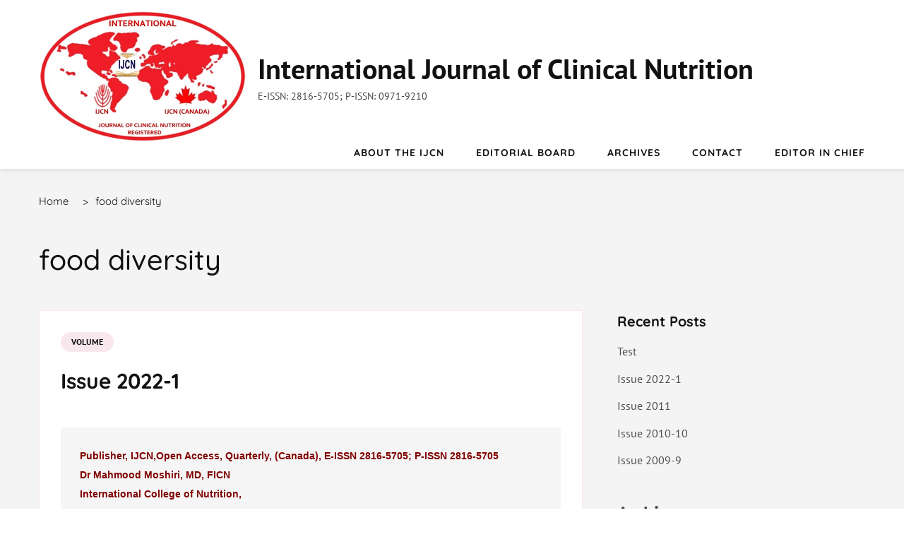

--- FILE ---
content_type: text/html; charset=UTF-8
request_url: https://ijcnworld.com/tag/food-diversity/
body_size: 21544
content:
    <!DOCTYPE html>
    <html lang="en-US" prefix="og: http://ogp.me/ns#">
    <head itemscope itemtype="https://schema.org/WebSite">
	    <meta charset="UTF-8">
    <meta name="viewport" content="width=device-width, initial-scale=1">
    <link rel="profile" href="http://gmpg.org/xfn/11">
    <title>food diversity &#8211; International Journal of Clinical Nutrition</title>
<meta name='robots' content='max-image-preview:large' />
<link rel="alternate" type="application/rss+xml" title="International Journal of Clinical Nutrition &raquo; Feed" href="https://ijcnworld.com/feed/" />
<link rel="alternate" type="application/rss+xml" title="International Journal of Clinical Nutrition &raquo; Comments Feed" href="https://ijcnworld.com/comments/feed/" />
<link rel="alternate" type="application/rss+xml" title="International Journal of Clinical Nutrition &raquo; food diversity Tag Feed" href="https://ijcnworld.com/tag/food-diversity/feed/" />
<style id='wp-img-auto-sizes-contain-inline-css' type='text/css'>
img:is([sizes=auto i],[sizes^="auto," i]){contain-intrinsic-size:3000px 1500px}
/*# sourceURL=wp-img-auto-sizes-contain-inline-css */
</style>

<style id='wp-emoji-styles-inline-css' type='text/css'>

	img.wp-smiley, img.emoji {
		display: inline !important;
		border: none !important;
		box-shadow: none !important;
		height: 1em !important;
		width: 1em !important;
		margin: 0 0.07em !important;
		vertical-align: -0.1em !important;
		background: none !important;
		padding: 0 !important;
	}
/*# sourceURL=wp-emoji-styles-inline-css */
</style>
<link rel='stylesheet' id='wp-block-library-css' href='https://ijcnworld.com/wp-includes/css/dist/block-library/style.min.css?ver=6.9' type='text/css' media='all' />
<style id='wp-block-archives-inline-css' type='text/css'>
.wp-block-archives{box-sizing:border-box}.wp-block-archives-dropdown label{display:block}
/*# sourceURL=https://ijcnworld.com/wp-includes/blocks/archives/style.min.css */
</style>
<style id='wp-block-categories-inline-css' type='text/css'>
.wp-block-categories{box-sizing:border-box}.wp-block-categories.alignleft{margin-right:2em}.wp-block-categories.alignright{margin-left:2em}.wp-block-categories.wp-block-categories-dropdown.aligncenter{text-align:center}.wp-block-categories .wp-block-categories__label{display:block;width:100%}
/*# sourceURL=https://ijcnworld.com/wp-includes/blocks/categories/style.min.css */
</style>
<style id='wp-block-heading-inline-css' type='text/css'>
h1:where(.wp-block-heading).has-background,h2:where(.wp-block-heading).has-background,h3:where(.wp-block-heading).has-background,h4:where(.wp-block-heading).has-background,h5:where(.wp-block-heading).has-background,h6:where(.wp-block-heading).has-background{padding:1.25em 2.375em}h1.has-text-align-left[style*=writing-mode]:where([style*=vertical-lr]),h1.has-text-align-right[style*=writing-mode]:where([style*=vertical-rl]),h2.has-text-align-left[style*=writing-mode]:where([style*=vertical-lr]),h2.has-text-align-right[style*=writing-mode]:where([style*=vertical-rl]),h3.has-text-align-left[style*=writing-mode]:where([style*=vertical-lr]),h3.has-text-align-right[style*=writing-mode]:where([style*=vertical-rl]),h4.has-text-align-left[style*=writing-mode]:where([style*=vertical-lr]),h4.has-text-align-right[style*=writing-mode]:where([style*=vertical-rl]),h5.has-text-align-left[style*=writing-mode]:where([style*=vertical-lr]),h5.has-text-align-right[style*=writing-mode]:where([style*=vertical-rl]),h6.has-text-align-left[style*=writing-mode]:where([style*=vertical-lr]),h6.has-text-align-right[style*=writing-mode]:where([style*=vertical-rl]){rotate:180deg}
/*# sourceURL=https://ijcnworld.com/wp-includes/blocks/heading/style.min.css */
</style>
<style id='wp-block-group-inline-css' type='text/css'>
.wp-block-group{box-sizing:border-box}:where(.wp-block-group.wp-block-group-is-layout-constrained){position:relative}
/*# sourceURL=https://ijcnworld.com/wp-includes/blocks/group/style.min.css */
</style>
<style id='global-styles-inline-css' type='text/css'>
:root{--wp--preset--aspect-ratio--square: 1;--wp--preset--aspect-ratio--4-3: 4/3;--wp--preset--aspect-ratio--3-4: 3/4;--wp--preset--aspect-ratio--3-2: 3/2;--wp--preset--aspect-ratio--2-3: 2/3;--wp--preset--aspect-ratio--16-9: 16/9;--wp--preset--aspect-ratio--9-16: 9/16;--wp--preset--color--black: #000000;--wp--preset--color--cyan-bluish-gray: #abb8c3;--wp--preset--color--white: #ffffff;--wp--preset--color--pale-pink: #f78da7;--wp--preset--color--vivid-red: #cf2e2e;--wp--preset--color--luminous-vivid-orange: #ff6900;--wp--preset--color--luminous-vivid-amber: #fcb900;--wp--preset--color--light-green-cyan: #7bdcb5;--wp--preset--color--vivid-green-cyan: #00d084;--wp--preset--color--pale-cyan-blue: #8ed1fc;--wp--preset--color--vivid-cyan-blue: #0693e3;--wp--preset--color--vivid-purple: #9b51e0;--wp--preset--gradient--vivid-cyan-blue-to-vivid-purple: linear-gradient(135deg,rgb(6,147,227) 0%,rgb(155,81,224) 100%);--wp--preset--gradient--light-green-cyan-to-vivid-green-cyan: linear-gradient(135deg,rgb(122,220,180) 0%,rgb(0,208,130) 100%);--wp--preset--gradient--luminous-vivid-amber-to-luminous-vivid-orange: linear-gradient(135deg,rgb(252,185,0) 0%,rgb(255,105,0) 100%);--wp--preset--gradient--luminous-vivid-orange-to-vivid-red: linear-gradient(135deg,rgb(255,105,0) 0%,rgb(207,46,46) 100%);--wp--preset--gradient--very-light-gray-to-cyan-bluish-gray: linear-gradient(135deg,rgb(238,238,238) 0%,rgb(169,184,195) 100%);--wp--preset--gradient--cool-to-warm-spectrum: linear-gradient(135deg,rgb(74,234,220) 0%,rgb(151,120,209) 20%,rgb(207,42,186) 40%,rgb(238,44,130) 60%,rgb(251,105,98) 80%,rgb(254,248,76) 100%);--wp--preset--gradient--blush-light-purple: linear-gradient(135deg,rgb(255,206,236) 0%,rgb(152,150,240) 100%);--wp--preset--gradient--blush-bordeaux: linear-gradient(135deg,rgb(254,205,165) 0%,rgb(254,45,45) 50%,rgb(107,0,62) 100%);--wp--preset--gradient--luminous-dusk: linear-gradient(135deg,rgb(255,203,112) 0%,rgb(199,81,192) 50%,rgb(65,88,208) 100%);--wp--preset--gradient--pale-ocean: linear-gradient(135deg,rgb(255,245,203) 0%,rgb(182,227,212) 50%,rgb(51,167,181) 100%);--wp--preset--gradient--electric-grass: linear-gradient(135deg,rgb(202,248,128) 0%,rgb(113,206,126) 100%);--wp--preset--gradient--midnight: linear-gradient(135deg,rgb(2,3,129) 0%,rgb(40,116,252) 100%);--wp--preset--font-size--small: 13px;--wp--preset--font-size--medium: 20px;--wp--preset--font-size--large: 36px;--wp--preset--font-size--x-large: 42px;--wp--preset--spacing--20: 0.44rem;--wp--preset--spacing--30: 0.67rem;--wp--preset--spacing--40: 1rem;--wp--preset--spacing--50: 1.5rem;--wp--preset--spacing--60: 2.25rem;--wp--preset--spacing--70: 3.38rem;--wp--preset--spacing--80: 5.06rem;--wp--preset--shadow--natural: 6px 6px 9px rgba(0, 0, 0, 0.2);--wp--preset--shadow--deep: 12px 12px 50px rgba(0, 0, 0, 0.4);--wp--preset--shadow--sharp: 6px 6px 0px rgba(0, 0, 0, 0.2);--wp--preset--shadow--outlined: 6px 6px 0px -3px rgb(255, 255, 255), 6px 6px rgb(0, 0, 0);--wp--preset--shadow--crisp: 6px 6px 0px rgb(0, 0, 0);}:where(.is-layout-flex){gap: 0.5em;}:where(.is-layout-grid){gap: 0.5em;}body .is-layout-flex{display: flex;}.is-layout-flex{flex-wrap: wrap;align-items: center;}.is-layout-flex > :is(*, div){margin: 0;}body .is-layout-grid{display: grid;}.is-layout-grid > :is(*, div){margin: 0;}:where(.wp-block-columns.is-layout-flex){gap: 2em;}:where(.wp-block-columns.is-layout-grid){gap: 2em;}:where(.wp-block-post-template.is-layout-flex){gap: 1.25em;}:where(.wp-block-post-template.is-layout-grid){gap: 1.25em;}.has-black-color{color: var(--wp--preset--color--black) !important;}.has-cyan-bluish-gray-color{color: var(--wp--preset--color--cyan-bluish-gray) !important;}.has-white-color{color: var(--wp--preset--color--white) !important;}.has-pale-pink-color{color: var(--wp--preset--color--pale-pink) !important;}.has-vivid-red-color{color: var(--wp--preset--color--vivid-red) !important;}.has-luminous-vivid-orange-color{color: var(--wp--preset--color--luminous-vivid-orange) !important;}.has-luminous-vivid-amber-color{color: var(--wp--preset--color--luminous-vivid-amber) !important;}.has-light-green-cyan-color{color: var(--wp--preset--color--light-green-cyan) !important;}.has-vivid-green-cyan-color{color: var(--wp--preset--color--vivid-green-cyan) !important;}.has-pale-cyan-blue-color{color: var(--wp--preset--color--pale-cyan-blue) !important;}.has-vivid-cyan-blue-color{color: var(--wp--preset--color--vivid-cyan-blue) !important;}.has-vivid-purple-color{color: var(--wp--preset--color--vivid-purple) !important;}.has-black-background-color{background-color: var(--wp--preset--color--black) !important;}.has-cyan-bluish-gray-background-color{background-color: var(--wp--preset--color--cyan-bluish-gray) !important;}.has-white-background-color{background-color: var(--wp--preset--color--white) !important;}.has-pale-pink-background-color{background-color: var(--wp--preset--color--pale-pink) !important;}.has-vivid-red-background-color{background-color: var(--wp--preset--color--vivid-red) !important;}.has-luminous-vivid-orange-background-color{background-color: var(--wp--preset--color--luminous-vivid-orange) !important;}.has-luminous-vivid-amber-background-color{background-color: var(--wp--preset--color--luminous-vivid-amber) !important;}.has-light-green-cyan-background-color{background-color: var(--wp--preset--color--light-green-cyan) !important;}.has-vivid-green-cyan-background-color{background-color: var(--wp--preset--color--vivid-green-cyan) !important;}.has-pale-cyan-blue-background-color{background-color: var(--wp--preset--color--pale-cyan-blue) !important;}.has-vivid-cyan-blue-background-color{background-color: var(--wp--preset--color--vivid-cyan-blue) !important;}.has-vivid-purple-background-color{background-color: var(--wp--preset--color--vivid-purple) !important;}.has-black-border-color{border-color: var(--wp--preset--color--black) !important;}.has-cyan-bluish-gray-border-color{border-color: var(--wp--preset--color--cyan-bluish-gray) !important;}.has-white-border-color{border-color: var(--wp--preset--color--white) !important;}.has-pale-pink-border-color{border-color: var(--wp--preset--color--pale-pink) !important;}.has-vivid-red-border-color{border-color: var(--wp--preset--color--vivid-red) !important;}.has-luminous-vivid-orange-border-color{border-color: var(--wp--preset--color--luminous-vivid-orange) !important;}.has-luminous-vivid-amber-border-color{border-color: var(--wp--preset--color--luminous-vivid-amber) !important;}.has-light-green-cyan-border-color{border-color: var(--wp--preset--color--light-green-cyan) !important;}.has-vivid-green-cyan-border-color{border-color: var(--wp--preset--color--vivid-green-cyan) !important;}.has-pale-cyan-blue-border-color{border-color: var(--wp--preset--color--pale-cyan-blue) !important;}.has-vivid-cyan-blue-border-color{border-color: var(--wp--preset--color--vivid-cyan-blue) !important;}.has-vivid-purple-border-color{border-color: var(--wp--preset--color--vivid-purple) !important;}.has-vivid-cyan-blue-to-vivid-purple-gradient-background{background: var(--wp--preset--gradient--vivid-cyan-blue-to-vivid-purple) !important;}.has-light-green-cyan-to-vivid-green-cyan-gradient-background{background: var(--wp--preset--gradient--light-green-cyan-to-vivid-green-cyan) !important;}.has-luminous-vivid-amber-to-luminous-vivid-orange-gradient-background{background: var(--wp--preset--gradient--luminous-vivid-amber-to-luminous-vivid-orange) !important;}.has-luminous-vivid-orange-to-vivid-red-gradient-background{background: var(--wp--preset--gradient--luminous-vivid-orange-to-vivid-red) !important;}.has-very-light-gray-to-cyan-bluish-gray-gradient-background{background: var(--wp--preset--gradient--very-light-gray-to-cyan-bluish-gray) !important;}.has-cool-to-warm-spectrum-gradient-background{background: var(--wp--preset--gradient--cool-to-warm-spectrum) !important;}.has-blush-light-purple-gradient-background{background: var(--wp--preset--gradient--blush-light-purple) !important;}.has-blush-bordeaux-gradient-background{background: var(--wp--preset--gradient--blush-bordeaux) !important;}.has-luminous-dusk-gradient-background{background: var(--wp--preset--gradient--luminous-dusk) !important;}.has-pale-ocean-gradient-background{background: var(--wp--preset--gradient--pale-ocean) !important;}.has-electric-grass-gradient-background{background: var(--wp--preset--gradient--electric-grass) !important;}.has-midnight-gradient-background{background: var(--wp--preset--gradient--midnight) !important;}.has-small-font-size{font-size: var(--wp--preset--font-size--small) !important;}.has-medium-font-size{font-size: var(--wp--preset--font-size--medium) !important;}.has-large-font-size{font-size: var(--wp--preset--font-size--large) !important;}.has-x-large-font-size{font-size: var(--wp--preset--font-size--x-large) !important;}
/*# sourceURL=global-styles-inline-css */
</style>

<style id='classic-theme-styles-inline-css' type='text/css'>
/*! This file is auto-generated */
.wp-block-button__link{color:#fff;background-color:#32373c;border-radius:9999px;box-shadow:none;text-decoration:none;padding:calc(.667em + 2px) calc(1.333em + 2px);font-size:1.125em}.wp-block-file__button{background:#32373c;color:#fff;text-decoration:none}
/*# sourceURL=/wp-includes/css/classic-themes.min.css */
</style>
<link rel='stylesheet' id='raratheme-companion-css' href='https://ijcnworld.com/wp-content/plugins/raratheme-companion/public/css/raratheme-companion-public.min.css?ver=1.4.0' type='text/css' media='all' />
<link rel='stylesheet' id='owl-carousel-css' href='https://ijcnworld.com/wp-content/themes/book-landing-page-pro/css/owl.carousel.min.css?ver=2.2.1' type='text/css' media='all' />
<link rel='stylesheet' id='book-landing-page-pro-css' href='https://ijcnworld.com/wp-content/themes/book-landing-page-pro/style.css?ver=2.1.8' type='text/css' media='all' />
<link rel='stylesheet' id='jquery-fancybox-css' href='https://ijcnworld.com/wp-content/themes/book-landing-page-pro/css/jquery.fancybox.min.css?ver=3.5.7' type='text/css' media='all' />
<script type="text/javascript" src="https://ijcnworld.com/wp-includes/js/jquery/jquery.min.js?ver=3.7.1" id="jquery-core-js"></script>
<script type="text/javascript" src="https://ijcnworld.com/wp-includes/js/jquery/jquery-migrate.min.js?ver=3.4.1" id="jquery-migrate-js"></script>
<link rel="https://api.w.org/" href="https://ijcnworld.com/wp-json/" /><link rel="alternate" title="JSON" type="application/json" href="https://ijcnworld.com/wp-json/wp/v2/tags/64" /><link rel="EditURI" type="application/rsd+xml" title="RSD" href="https://ijcnworld.com/xmlrpc.php?rsd" />
<meta name="generator" content="WordPress 6.9" />

<link rel='stylesheet' id='939-css' href='//ijcnworld.com/wp-content/uploads/custom-css-js/939.css?v=5747' type="text/css" media='all' />
<meta property="og:title" content="food diversity" />
<meta property="og:type" content="website" />
<meta property="og:description" content="E-ISSN: 2816-5705; P-ISSN: 0971-9210" />
<meta property="og:locale" content="en_US" />
<meta property="og:site_name" content="International Journal of Clinical Nutrition" />
<meta name="twitter:card" content="summary" />
<style type='text/css' media='all'>
        :root {
          --primary-color: #c61b5a;
          --primary-color-rgb: 198, 27, 90;
          --secondary-color: #c61b5a;
          --secondary-color-rgb: 198, 27, 90;
          --font-color: #4E4E4E;
          --primary-font: PT Sans;
          --secondary-font: Quicksand;
        }

        html{
            font-size: 18px;
        }
        body{
            background: url() ;
        }

        #primary .post .entry-content h1,
        #primary .page .entry-content h1 {
          font-size: 2.667rem;
          font-weight: 600;
          font-family: Quicksand;
        }

        #primary .post .entry-content h2,
        #primary .page .entry-content h2 {
          font-size: 2.222rem;
          font-weight: 600;
          font-family: Quicksand;
        }

        #primary .post .entry-content h3,
        #primary .page .entry-content h3 {
          font-size: 1.556rem;
          font-weight: 600;
          font-family: Quicksand;
        }

        #primary .post .entry-content h4,
        #primary .page .entry-content h4 {
          font-size: 1.333rem;
          font-weight: 400;
          font-family: Quicksand;
        }

        #primary .post .entry-content h5,
        #primary .page .entry-content h5 {
          font-size: 1.222rem;
          font-weight: 400;
          font-family: Quicksand;
        }

        #primary .post .entry-content h6,
        #primary .page .entry-content h6 {
          font-size: 0.889rem;
          font-weight: 400;
          font-family: Quicksand;
        }
        .site-branding .site-title {
          font-size: 2.222rem;
          font-weight: 700;
          font-family: PT Sans;
         }

        .site-branding .site-title a {
            color: #111111;
        }
    </style></head>

<body class="archive tag tag-food-diversity tag-64 wp-custom-logo wp-theme-book-landing-page-pro hfeed rightsidebar" itemscope itemtype="https://schema.org/WebPage">

    <div id="page" class="site">
        <header id="masthead" class="site-header " role="banner" itemscope itemtype="https://schema.org/WPHeader">
      <div class="container">
            <div class="site-branding" itemscope itemtype="https://schema.org/Organization">
            <a href="https://ijcnworld.com/" class="custom-logo-link" rel="home"><img width="295" height="187" src="https://ijcnworld.com/wp-content/uploads/2022/04/IJCN.png" class="custom-logo" alt="International Journal of Clinical Nutrition" decoding="async" fetchpriority="high" srcset="https://ijcnworld.com/wp-content/uploads/2022/04/IJCN.png 295w, https://ijcnworld.com/wp-content/uploads/2022/04/IJCN-95x60.png 95w" sizes="(max-width: 295px) 100vw, 295px" /></a>            <div class="text-logo">
                                         <p class="site-title" itemprop="name"><a href="https://ijcnworld.com/" rel="home" itemprop="url">International Journal of Clinical Nutrition</a></p>
                                                        <p class="site-description" itemprop="description">E-ISSN: 2816-5705; P-ISSN: 0971-9210</p>
                          </div>  
        </div><!-- .site-branding -->   
                <div id="mobile-header">
          <a id="responsive-menu-button" href="javascript:void(0)">
            <span></span>
            <span></span>
            <span></span>
          </a>
      </div>
      <nav id="site-navigation" class="main-navigation" role="navigation" itemscope itemtype="https://schema.org/SiteNavigationElement">
             <div class="menu-top-menu-container"><ul id="primary-menu" class="menu"><li id="menu-item-165" class="menu-item menu-item-type-post_type menu-item-object-page menu-item-home menu-item-165"><a href="https://ijcnworld.com/">About the IJCN</a></li>
<li id="menu-item-764" class="menu-item menu-item-type-post_type menu-item-object-post menu-item-has-children menu-item-764"><a href="https://ijcnworld.com/editorial-board/">Editorial board</a>
<ul class="sub-menu">
	<li id="menu-item-763" class="menu-item menu-item-type-post_type menu-item-object-post menu-item-763"><a href="https://ijcnworld.com/authors-guidelines/">Authors guidelines</a></li>
	<li id="menu-item-715" class="menu-item menu-item-type-post_type menu-item-object-post menu-item-715"><a href="https://ijcnworld.com/goals-and-tasks/">Goals and tasks</a></li>
	<li id="menu-item-712" class="menu-item menu-item-type-post_type menu-item-object-post menu-item-712"><a href="https://ijcnworld.com/main-focus-topics/">Main focus &#038; Topics</a></li>
	<li id="menu-item-713" class="menu-item menu-item-type-post_type menu-item-object-post menu-item-713"><a href="https://ijcnworld.com/open-access-policy/">Open access policy</a></li>
	<li id="menu-item-714" class="menu-item menu-item-type-post_type menu-item-object-post menu-item-714"><a href="https://ijcnworld.com/editorial-policy/">Editorial policy &#038; ethics</a></li>
	<li id="menu-item-717" class="menu-item menu-item-type-post_type menu-item-object-post menu-item-717"><a href="https://ijcnworld.com/peer-review/">Peer review</a></li>
</ul>
</li>
<li id="menu-item-773" class="menu-item menu-item-type-custom menu-item-object-custom menu-item-has-children menu-item-773"><a href="#">Archives</a>
<ul class="sub-menu">
	<li id="menu-item-893" class="menu-item menu-item-type-post_type menu-item-object-post menu-item-893"><a href="https://ijcnworld.com/issue-2022-1/">Volume 2022-1</a></li>
	<li id="menu-item-1139" class="menu-item menu-item-type-custom menu-item-object-custom menu-item-1139"><a href="https://drive.google.com/file/d/1Ob6vD_-sFAeO2VS8OM0B3UESi45Hykc9/view?usp=sharing">Volume 2021-1</a></li>
	<li id="menu-item-1128" class="menu-item menu-item-type-custom menu-item-object-custom menu-item-1128"><a href="https://drive.google.com/file/d/1I1yH4b7RQs4EL9_XkzelRglpNWZVtWAX/view?usp=sharing">Volume 2020</a></li>
	<li id="menu-item-1127" class="menu-item menu-item-type-custom menu-item-object-custom menu-item-1127"><a href="https://drive.google.com/file/d/1I0YodailqTIAhIMp2cMLhxEQ5i05bPG0/view?usp=sharing">Volume 2019</a></li>
	<li id="menu-item-1126" class="menu-item menu-item-type-custom menu-item-object-custom menu-item-1126"><a href="https://drive.google.com/file/d/1I0AF-GrNHqRAIB4JoguoNh_vMLPG1JF0/view?usp=sharing">Volume 2018</a></li>
	<li id="menu-item-1125" class="menu-item menu-item-type-custom menu-item-object-custom menu-item-1125"><a href="https://drive.google.com/file/d/1Hzb2ZgHU0LKv7TdLBewX_GOpp_tJdNNN/view?usp=sharing">Volume 2017</a></li>
	<li id="menu-item-1124" class="menu-item menu-item-type-custom menu-item-object-custom menu-item-1124"><a href="https://drive.google.com/file/d/1HzAAKrIkrN18D6iijbpV2OfpGLWyaoI0/view?usp=sharing">Volume  2016</a></li>
	<li id="menu-item-1123" class="menu-item menu-item-type-custom menu-item-object-custom menu-item-1123"><a href="https://drive.google.com/file/d/1HxxO7eNLohVfUGS8aq4kMgFD5PQcB39B/view?usp=sharing">Volume 2015</a></li>
	<li id="menu-item-1122" class="menu-item menu-item-type-custom menu-item-object-custom menu-item-1122"><a href="https://drive.google.com/file/d/1HxJyY9xMOpuvm9bXtWkQPM1YSEbVbpMy/view?usp=sharing">Volume 2014</a></li>
	<li id="menu-item-1121" class="menu-item menu-item-type-custom menu-item-object-custom menu-item-1121"><a href="https://drive.google.com/file/d/1HvCA6Tx2RJUXjMilRQB72k_1S61b10sv/view?usp=sharing">Volume  2013</a></li>
	<li id="menu-item-1120" class="menu-item menu-item-type-custom menu-item-object-custom menu-item-1120"><a href="https://drive.google.com/file/d/1I236DuMDeRefVoy3Q4RiAPUqU2mU87DT/view?usp=sharing">Volume  2012</a></li>
	<li id="menu-item-1028" class="menu-item menu-item-type-post_type menu-item-object-post menu-item-1028"><a href="https://ijcnworld.com/issue-2011/">Volume 2011</a></li>
	<li id="menu-item-1027" class="menu-item menu-item-type-post_type menu-item-object-post menu-item-1027"><a href="https://ijcnworld.com/issue-2010-10/">Volume 2010-10</a></li>
	<li id="menu-item-1026" class="menu-item menu-item-type-post_type menu-item-object-post menu-item-1026"><a href="https://ijcnworld.com/issue-2009-9/">Volume 2009-9</a></li>
	<li id="menu-item-1025" class="menu-item menu-item-type-post_type menu-item-object-post menu-item-1025"><a href="https://ijcnworld.com/issue-2008-8/">Volume 2008-8</a></li>
	<li id="menu-item-1024" class="menu-item menu-item-type-post_type menu-item-object-post menu-item-1024"><a href="https://ijcnworld.com/issue-2007-7/">Volume  2007-7</a></li>
	<li id="menu-item-1023" class="menu-item menu-item-type-post_type menu-item-object-post menu-item-1023"><a href="https://ijcnworld.com/issue-2006-6/">Volume 2006-6</a></li>
	<li id="menu-item-896" class="menu-item menu-item-type-post_type menu-item-object-post menu-item-896"><a href="https://ijcnworld.com/issue-2005-5/">Volume 2005-5</a></li>
	<li id="menu-item-897" class="menu-item menu-item-type-post_type menu-item-object-post menu-item-897"><a href="https://ijcnworld.com/issue-2004-4/">Volume 2004-4</a></li>
	<li id="menu-item-898" class="menu-item menu-item-type-post_type menu-item-object-post menu-item-898"><a href="https://ijcnworld.com/issue-2003-3/">Volume 2003-3</a></li>
	<li id="menu-item-899" class="menu-item menu-item-type-post_type menu-item-object-post menu-item-899"><a href="https://ijcnworld.com/issue-2002-2/">Volume 2002-2</a></li>
	<li id="menu-item-901" class="menu-item menu-item-type-post_type menu-item-object-post menu-item-901"><a href="https://ijcnworld.com/issue-2001-1/">Volume 2001-1</a></li>
</ul>
</li>
<li id="menu-item-104" class="menu-item menu-item-type-post_type menu-item-object-page menu-item-104"><a href="https://ijcnworld.com/contact/">Contact</a></li>
<li id="menu-item-1086" class="menu-item menu-item-type-post_type menu-item-object-post menu-item-1086"><a href="https://ijcnworld.com/editor-in-chief/">Editor In Chief</a></li>
</ul></div>      </nav><!-- #site-navigation -->
            </div>
    </header><!-- #masthead -->
            <div class="breadcrumbs">
    		<div class="container">
                <div class="breadcrumb-wrapper" itemscope itemtype="https://schema.org/BreadcrumbList">
                <div id="crumbs"><span itemprop="itemListElement" itemscope itemtype="https://schema.org/ListItem">
                    <a href="https://ijcnworld.com" itemprop="item"><span itemprop="name">Home</span></a> <meta itemprop="position" content="1" />></span><span class="current" itemprop="itemListElement" itemscope itemtype="https://schema.org/ListItem"><a itemprop="item" href="https://ijcnworld.com/tag/food-diversity/"><span itemprop="name">food diversity</span></a><meta itemprop="position" content="2" /></span></div></div><!-- .breadcrumb -->    		</div>
    	</div>   
                <div id="content" class="site-content">
        <div class="container">
            <div class=page-header>
    			<h1 class="page-title">food diversity</h1>    		</div><!-- .page-header -->
        <div class="row">
	<div id="primary" class="content-area">
        
                
		<main id="main" class="site-main">

		<article id="post-769" class="post-769 post type-post status-publish format-standard hentry category-volume tag-agriculture tag-alcohol tag-ancient-experts tag-animal-fat tag-antioxidant tag-antioxidants tag-cardiovascular-disease tag-cholesterol tag-coronary-disease tag-diet tag-disease tag-epigenetics tag-fatty-acids tag-fiber tag-flavonoids tag-food-diversity tag-food-quality tag-food-safety tag-foods tag-glycemic-index tag-health tag-healthy-cropse tag-healthy-foods tag-lipids tag-nutrient tag-nutrient-intake-policy tag-nutrient-rich-foods tag-nutrients tag-oxidative-stress tag-polyphenolics tag-saturated-fat tag-serum-cholesterol tag-whole-grains latest_post" itemscope itemtype="https://schema.org/Blog">
	    <div class="text-holder">
            <div class="category">
                            <a href="https://ijcnworld.com/category/volume/">
                    Volume                </a>
                    </div>
            <header class="entry-header">
		<h2 class="entry-title"><a href="https://ijcnworld.com/issue-2022-1/" rel="bookmark">Issue 2022-1</a></h2>	</header>         
        <div class="entry-content" itemprop="text">
		<pre><span style="font-size: 14px; font-family: 'trebuchet ms', geneva, sans-serif;"><strong><span style="color: #800000;">Publisher, IJCN,Open Access, Quarterly, (Canada), E-ISSN 2816-5705; P-ISSN 2816-5705
Dr Mahmood Moshiri, MD, FICN
International College of Nutrition, 
28, Macdonald Crt, Richmond Hill, Ontario, L4E 1E0, Canada. Ph. +416 450 6414. moshiri@nestpharmainc.com
TABLE OF CONTENTS</span>                             
<span style="color: #ff0000;"><a style="color: #ff0000;" href="https://drive.google.com/file/d/1HkllzFYY0QDD7chJ9RRuGhaRwzSH3zH-/view?usp=sharing">Download full issue</a></span></strong></span></pre>
<pre><span style="font-size: 14px; font-family: verdana, geneva, sans-serif;"><strong>View Point:</strong></span>
<a href="https://drive.google.com/file/d/1AN4eh7BwKhgKdDZWR5socl_19nGIaTP-/view?usp=sharing"><strong><span style="font-size: 14px; font-family: verdana, geneva, sans-serif;">GLOBAL RELEVANCE OF FUNCTIONAL FOODS SECURITY FOR HEALTH PROMOTION AND DISEASE PREVENTION</span>
</strong></a><span style="font-size: 14px; font-family: verdana, geneva, sans-serif;">R B Singh<sup>1</sup>, S S Rastogi<sup>2</sup>, MA Niaz<sup>3</sup>, HS Buttar<sup>4</sup>, Ghizal Fatima<sup>5</sup></span>
<span style="font-size: 14px; font-family: verdana, geneva, sans-serif;"><strong>
Editorial:</strong></span>
<a href="https://drive.google.com/file/d/1AM9NTe54aSlwlLk4NFbMXQjOOCc2TSd5/view?usp=sharing"><strong><span style="font-size: 14px; font-family: verdana, geneva, sans-serif;">ANCIENT CONCEPTS OF NUTRITION AND FOODs</span>
</strong></a><span style="font-size: 14px; font-family: verdana, geneva, sans-serif;">RG Singh<sup>1</sup>, R B Singh<sup>2</sup>, Late S S Rastogi<sup>3</sup>, O P Sharma<sup>4</sup></span>
<span style="font-size: 14px; font-family: verdana, geneva, sans-serif;"><strong>
Editorial:</strong></span>
<a href="https://drive.google.com/file/d/1AHxeYW1LtrcOAIZu1fch8UA7FtFsS-UJ/view?usp=sharing"><strong><span style="font-size: 14px; font-family: verdana, geneva, sans-serif;">EVOLUTIONARY DIET AND MEDITERRANEAN STYLE DIETS</span>
</strong></a><span style="font-size: 14px; font-family: verdana, geneva, sans-serif;">Fabian De Meester, Agnieszca Wilczynska, D W Wilson,  Ram B Singh</span>
<a href="https://drive.google.com/file/d/1AHXeVElXqEblXUg5iBQWSYHc-gP5SKBO/view?usp=sharing"><span style="font-size: 14px; font-family: verdana, geneva, sans-serif;">
<strong>FATS AND OILS WITH REFERENCE TO INDIAN CLARIFIED BUTTER</strong></span>
</a><span style="font-size: 14px; font-family: verdana, geneva, sans-serif;">Narsingh Verma<sup>1</sup>, Elena Kharlitskaya<sup>2</sup>, Sergey Chibisov<sup>3</sup>, Radzhesh Agarval<sup>4</sup></span>
<a href="https://drive.google.com/file/d/1ABxF5EaD8GXW7VDI7rr5ZMRGFxNwlJAI/view?usp=sharing"><span style="font-size: 14px; font-family: verdana, geneva, sans-serif;">
<strong>THE SEVEN COUNTRY STUDY: THE FIRST STUDY TO RELATE DIET WITH RISK OF CARDIOVASCULAR DISEASE</strong></span>
</a><span style="font-size: 14px; font-family: verdana, geneva, sans-serif;">Kiarash Moshiri<sup>1</sup>, Mahmood Moshiri<sup>2</sup>, Dominik Pella<sup>3</sup>, Daniel Pella<sup>4</sup>, R B Singh<sup>5</sup></span>
<a href="https://drive.google.com/file/d/1A90M9EXWMAmTm_yZpb5jjZwt2RypQVXm/view?usp=sharing"><span style="font-size: 14px; font-family: verdana, geneva, sans-serif;">
<strong>YOU ARE WHAT YOU EAT AND YOUR FATHER AND MOTHER EAT</strong></span>
</a><span style="font-size: 14px; font-family: verdana, geneva, sans-serif;">Adrian Isaza<sup>1</sup>, Ghazi Halabi<sup>2</sup>, RB Singh<sup>3</sup>. 27</span>
<a href="https://drive.google.com/file/d/1A0dFiUODukC4gMoIrwVXXPfwSGK3-4ZW/view?usp=sharing"><span style="font-size: 14px; font-family: verdana, geneva, sans-serif;">
<strong>THE CONCEPT OF FUNCTIONAL FOODS AND FUNCTIONAL FARMING: (4F) IN THE DISEASE PREVENTION AND HEALTH PROMOTION</strong></span>
</a><span style="font-size: 14px; font-family: verdana, geneva, sans-serif;">Ekasit Onsaard<sup>1</sup>, Toru Takahashi<sup>2</sup>, MA Manal<sup>3</sup>, Galal Elkilany<sup>4</sup>, Krasimira Hristova<sup>5</sup>,Kiarash Moshiri<sup>6</sup></span>
<a href="https://drive.google.com/file/d/19z3d-CQ90cFTkrDvan9ktNYzdWxUy3GR/view?usp=sharing"><span style="font-size: 14px; font-family: verdana, geneva, sans-serif;">
<strong>FLAVONOIDS CONSUMPTION AND THE RISK OF CARDIOVASCULAR DISEASES</strong></span>
</a><span style="font-size: 14px; font-family: verdana, geneva, sans-serif;">Galal Elkilany<sup>1</sup>, RB Singh<sup>2</sup>, Krasimira Hristova<sup>3</sup>, MA Niaz<sup>4</sup>, HS Buttar<sup>5</sup></span>
<a href="https://drive.google.com/file/d/19xxaNfJ0-3_HvbQ8hUXbD_0TLdZjFz0a/view?usp=sharing"><span style="font-size: 14px; font-family: verdana, geneva, sans-serif;">
<strong>FOOD INDUSTRY, FOOD MANUFACTURING AND HEALTH</strong></span>
</a><span style="font-size: 14px; font-family: verdana, geneva, sans-serif;">Lekh Juneja<sup>1</sup>, Takahashi Toru<sup>2</sup>, Rie Horuichi<sup>3</sup>. 43</span>
<a href="https://drive.google.com/file/d/19xYDKTUjeri18t1O-LauwJoGTFsKr_4G/view?usp=sharing"><span style="font-size: 14px; font-family: verdana, geneva, sans-serif;">
<strong>MODERATE CONSUMPTION OF ALCOHOL AND THE FRENCH PARADOX</strong></span>
</a><span style="font-size: 14px; font-family: verdana, geneva, sans-serif;">Krasimira Hristova<sup>1</sup>, Adrian Isaza<sup>2</sup>, Maria Abramova<sup>3</sup>, R B Singh<sup>4</sup>, Toru Takahashi<sup>5</sup></span></pre>
<pre><span style="font-size: 14px; font-family: 'trebuchet ms', geneva, sans-serif;"><strong><span style="color: #ff0000; font-size: 16px;">Abstracts</span>
View Point:</strong> </span>
<span style="font-size: 14px; font-family: 'trebuchet ms', geneva, sans-serif;">GLOBAL RELEVANCE OF FUNCTIONAL FOODS SECURITY FOR HEALTH PROMOTION AND DISEASE PREVENTION </span>
<span style="font-size: 14px; font-family: 'trebuchet ms', geneva, sans-serif;"><em>R B Singh<sup>1</sup>, S S Rastogi<sup>2</sup>, MA Niaz<sup>3</sup>, HS Buttar<sup>4</sup>, Ghizal Fatima<sup>5</sup></em></span>
<span style="font-size: 14px; font-family: 'trebuchet ms', geneva, sans-serif;"><strong>Abstract</strong>: <em>Food security, as defined by the United Nations’ Committee on World Food Security, means that all people, at all times, have physical, social, and economic 
access to sufficient, safe, and healthy food that meets their food preferences and dietary needs for an active and healthy life. Food insecurity is defined as the 
disruption of food intake or eating patterns because of lack of money and other resources. Functional food security means that people should eat not only enough 
food but also foods that can cause health promotion and diseases prevention. The diets should contain foods that can serve all the qualities of a healthy diet. </em> </span>
<span style="font-size: 14px; font-family: 'trebuchet ms', geneva, sans-serif;"><strong><em>Keywords</em></strong>: <em>Nutrient intake policy, nutrient rich foods, food safety, food quality.</em> </span>
<span style="font-size: 14px; font-family: 'trebuchet ms', geneva, sans-serif;"><strong>How to cite: </strong>Singh RB, Rastogi SS, Niaz MA, Buttar HS, Fatima G, Global relevance of functional foods security for health promotion and disease prevention. 
IJCN 2022; 22(1): 1-6. </span>
<span style="font-size: 14px; font-family: 'trebuchet ms', geneva, sans-serif;"><strong>
Editorial:</strong> ANCIENT CONCEPTS OF NUTRITION AND FOODs  
<em>RG Singh<sup>1</sup>, R B Singh<sup>2</sup>, Late S S Rastogi<sup>3</sup>, O P Sharma<sup>4</sup></em> </span>
<span style="font-size: 14px; font-family: 'trebuchet ms', geneva, sans-serif;"><strong>Abstract</strong>: <em>Food security, as defined by the United Nations’ Committee on World Food Security, means that all people, at all times, have physical, social, and economic 
access to sufficient, safe, and healthy food that meets their food preferences and dietary needs for an active and healthy life. Food insecurity is defined as the disruption 
of food intake or eating patterns because of lack of money and other resources. Functional food security means that people should eat not only enough food but also foods 
that can cause health promotion and diseases prevention. The diets should contain foods that can serve all the qualities of a healthy diet. Food has been considered 
important in the pathogenesis and prevention of non-communicable Diseases (NCDs) from the ancient period. Food as a source of healing was known to ancient physicians: 
Hippocrates (Greece, 600BCE), Confucius (China, 512BCE), Charaka and Sushruta (India, 600 BCE) (1). Charaka tasted the urine of the patients and found sugar to 
diagnose “Madhumeh” (diabetes mellitus), Sushruta was a surgeon, who observed fat deposits in the channels carrying blood to the heart and named it “Madrog” 
in patients dying due to heart attacks. Hippocrates proposed that “lets food be our medicine”, whereas Confucius, the Chinese philosopher taught his students, 
“The higher the quality of foods, the better and never rely upon the delicacy of cooking”. Thus a dietary guideline by Confucius, based on experience, observation 
and thinking was given as; “cereals, the basic, fruits the subsidiary, meat the beneficial and vegetable the supplementary”.</em> </span>
<span style="font-size: 14px; font-family: 'trebuchet ms', geneva, sans-serif;"><strong><em>Keywords.</em></strong><em>  Diet, ancient experts, health, food quality.</em> </span>
<span style="font-size: 14px; font-family: 'trebuchet ms', geneva, sans-serif;"><strong>How to cite:</strong> Singh RG, Singh RB, Moshiri M, Maheshwari A. Ancient concepts of nutrition and foods. IJCN 2022; 22(1): 7-10.</span>
<span style="font-size: 14px; font-family: 'trebuchet ms', geneva, sans-serif;"><strong>
Editorial:</strong> EVOLUTIONARY DIET AND MEDITERRANEAN STYLE DIETS   
<em>Fabian De Meester, Agnieszca Wilczynska, D W Wilson,  Ram B Singh</em></span>
<span style="font-size: 14px; font-family: 'trebuchet ms', geneva, sans-serif;"><strong>Abstract</strong>: <em>The man started farming, about 10,000 years ago, with the technical development and upgradation of agriculture. Therefore, for about 99% of the time 
during which man has been evolving from primate precursors, leading towards hunter-gathering [1-5]. Apparently, our bodies have evolved well adapted for doing 
what hunter-gatherers do and eating what they eat and also to “when” they were eating. The food consumption pattern of the Indian hunter-gatherers has some 
similarity with the food consumed by other hunter-gatherers; vegetables, leaves, nuts, tubers, fruits, whole grains, eggs, fish, honey. Indian Kurichia hunter-
gatherers are known to be non-vegetarians. The Columbus concept of diet means that humans evolved on a diet that was low in saturated fat and the amount 
of w-3 and w-6 fatty acids was quite equal, while having nutrient rich foods.</em> </span>
<span style="font-size: 14px; font-family: 'trebuchet ms', geneva, sans-serif;"><strong><em>Keywords</em></strong>: <em>Hunter-gatherers, foods, farming, meals.</em> </span>
<span style="font-size: 14px; font-family: 'trebuchet ms', geneva, sans-serif;"><strong>How to cite</strong>: De Meester F, Wilzynska A, Wilson DW, Singh RB. Evolutionary diet and Mediterranean style diets. IJCN 2022; 22(1): 11-13.</span>
<span style="font-size: 14px; font-family: 'trebuchet ms', geneva, sans-serif;">
FATS AND OILS WITH REFERENCE TO INDIAN CLARIFIED BUTTER 
<em>Narsingh Verma<sup>1</sup>, Elena Kharlitskaya<sup>2</sup>, Sergey Chibisov<sup>3</sup>, Radzhesh Agarval<sup>4</sup></em></span>
<span style="font-size: 14px; font-family: 'trebuchet ms', geneva, sans-serif;"><strong>Abstract</strong>: <em>Oils and fats are also called lipids, that  are found in foodstuffs of plant and animal origin. It is seeds of the plants which provide the </em> <em>vegetable oils 
and fats, such as rape or mustard or soya bean oil from related seeds of plants. Cooking oil is basically processed from the animal, </em> <em>plant, or synthetic fat which 
is used in frying, baking and other types of cooking. India Ghee (In Sanskrit: Ghratam, is a class of clarified </em> <em>butter that originated in the Indus valley, approximately 
500 BCE. It seems that it is better compared to butter because it solidifies at higher temperature compared to butter.</em> </span>
<span style="font-size: 14px; font-family: 'trebuchet ms', geneva, sans-serif;"><strong><em>Keywords</em></strong>: <em>Fatty acids, lipids, saturated fat, animal fat</em> </span>
<span style="font-size: 14px; font-family: 'trebuchet ms', geneva, sans-serif;"><strong>How to cite: </strong>Verma N, Kharlitskaya E, Chibisov S, Agarval R; Fats and oils with reference to clarified butter. IJCN 2022; 22(1): 14-18.</span>
<span style="font-size: 14px; font-family: 'trebuchet ms', geneva, sans-serif;">
THE SEVEN COUNTRY STUDY: THE FIRST STUDY TO RELATE DIET WITH RISK OF CARDIOVASCULAR DISEASE 
<em>Kiarash Moshiri<sup>1</sup>, </em></span><span style="font-size: 14px; font-family: 'trebuchet ms', geneva, sans-serif;"><em>Mahmood Moshiri<sup>2</sup>, Dominik Pella<sup>3</sup>, Daniel Pella<sup>4</sup>, R B Singh<sup>5</sup></em> 
</span><span style="font-family: 'trebuchet ms', geneva, sans-serif; font-size: 14px;"><strong><em>Abstract. </em></strong><em>Ancel Keys from the University of Minnesota Minneapolis planned the Seven Country Study in 1958 to demonstrate the association of diet with risk of 
cardiovascular diseases (CVDs)</em><em> The cultures showed differences in their diet qualities and there were corresponding variations seen in saturated fat, serum 
cholesterol, and incidence of CAD after 5 and 10 years of follow-up</em><strong><em>.</em></strong><em> The Seven Countries Study, comprising 11,579 men aged 40-59 years and "healthy" at entry, 
revealed that after 15 years, 2,288 subjects died. There was a significant association of saturated fat intake and cholesterol with CAD and incidence and CVD mortality.</em> <em> </em></span>
<span style="font-family: 'trebuchet ms', geneva, sans-serif; font-size: 14px;"><em><strong>Keywords</strong>. Saturated fat, cholesterol, serum cholesterol, diet.</em> </span>
<span style="font-family: 'trebuchet ms', geneva, sans-serif; font-size: 14px;"><strong>How to cite:</strong> Moshiri K, Moshiri M, Pella D, Pella D, Singh RB. The Seven Country study: the first study to relate diet with risk of cardiovascular diseases. 
IJCN 2022; 22 (1): 19-22</span>
<span style="font-size: 14px; font-family: 'trebuchet ms', geneva, sans-serif;">
YOU ARE WHAT YOU EAT AND YOUR FATHER AND MOTHER EAT 
<em>Adrian Isaza<sup>1</sup>, Ghazi Halabi<sup>2</sup>, RB Singh<sup>3</sup></em> </span>
<span style="font-size: 14px; font-family: 'trebuchet ms', geneva, sans-serif;"><strong>Abstract</strong>. <em>You are what you eat, appears to be similar to modern concept proposed by other experts. “You are what you eat, the saying goes. and, according 
to two new genetic studies, you are what your mother, father, grandparents and great-grandparents ate, too.</em><em> The findings, which involve epigenetics, may 
help explain the increased genetic risk that children face the problems, compared to their parents for diseases such as </em><a href="http://www.livescience.com/20167-american-obesity-rates-rise.html"><em>obesity</em></a><em>, insulin resistance, metabolic 
syndrome and diabetes mellitus (DM) and cardiovascular diseases (CVDs). It seems that </em><a href="http://www.livescience.com/15362-live-100-longevity-good-genes.html"><em>poor dietary habits</em></a><em> may be crucial for our progeny, despite having 
healthy eating habits. However, it is well known that eating diets and lifestyle would not</em><em> change the sequence of  DNA</em><em>, but it may have a profound effect 
on gene expression; switch-on or switch-of the expression of genes via the  possibilities encoded on DNA. Therefore, changing eating habits to healthy foods 
can turn on or off certain genetic markers which play a major role in the pathogenesis of CVDs and DM, life or death, and possibly in health promotion</em> </span>
<span style="font-size: 14px; font-family: 'trebuchet ms', geneva, sans-serif;"><strong>Keywords</strong>. Epigenetics, nutrients, diet, foods. </span>
<span style="font-size: 14px; font-family: 'trebuchet ms', geneva, sans-serif;"><strong>How to cite: </strong>Isaza A, Halabi G, Singh RB. You are what you eat and your father and mother ate. IJCN 2022; 22,1: 23-27.</span>
<span style="font-size: 14px; font-family: 'trebuchet ms', geneva, sans-serif;">
THE CONCEPT OF FUNCTIONAL FOODS AND FUNCTIONAL FARMING: (4F) IN THE DISEASE PREVENTION AND HEALTH PROMOTION 
<em>Ekasit Onsaard<sup>1</sup>, Toru Takahashi<sup>2</sup>, MA Manal<sup>3</sup>, Galal Elkilany<sup>4</sup>, Krasimira Hristova<sup>5</sup>,Kiarash Moshiri<sup>6 </sup></em></span>
<span style="font-size: 14px; font-family: 'trebuchet ms', geneva, sans-serif;"><strong>Abstract</strong>: <em>After Rome meeting in 2014, on Dec 1-3,2014, food, nutrition and agricultural scientists as well as physicians and epidemiologists from several countries 
were also present in the 18th World Congress on Clinical Nutrition organized by Ubon Ratchathani University and International College of Nutrition. It is clear that 
there is opportunity to make nutrition, a central part of the post-2015 sustainable human and agricultural development agenda to provide slowly absorbed functional 
foods (FF) and functional farming(FF) that are rich in nutrients (4 F). The efforts are adequate to address the many challenges of global malnutrition; which is a 
major risk factor of cardiovascular diseases (CVDs) and other chronic diseases. Increased dietary intake of energy rich western foods; foods salt, trans fat, saturated 
fat and refined carbohydrates and preserved meats in conjunction with physical inactivity are  known to enhance all the risk factors leading to non-communicable (NCDs).
However, diets rich in functional foods are protective. Hence, there is an unmet need to encourage functional cropses or functional farming for better food security 
and prevention of malnutrition.</em> </span>
<span style="font-size: 14px; font-family: 'trebuchet ms', geneva, sans-serif;"><strong><em>Keywords</em></strong>: <em>Agriculture, healthy foods, healthy cropse, nutrient, disease.</em> </span>
<span style="font-size: 14px; font-family: 'trebuchet ms', geneva, sans-serif;"><strong>How to cite:</strong> Onsaard E, Takahashi T, Manal MA, Elkilany G, Hristova K, Moshiri K. The concept of functional foods and functional farming: (4f) in the disease prevention 
and health promotion. IJCN 2022; 22, 1: 28-33.</span>
<span style="font-size: 14px; font-family: 'trebuchet ms', geneva, sans-serif;">
FLAVONOIDS CONSUMPTION AND THE RISK OF CARDIOVASCULAR DISEASES 
<em>R B Singh<sup>1</sup>, S S Rastogi<sup>2</sup>, MA Niaz<sup>3</sup>, HS Buttar<sup>4</sup>, Ghizal Fatima<sup>5 </sup></em></span>
<span style="font-size: 14px; font-family: 'trebuchet ms', geneva, sans-serif;"><strong>Abstract</strong>: <em>Despite decline in cardiovascular diseases (CVDs) and corresponding decline in mortality attributed to coronary artery disease (CAD) and stroke, CVDs remain 
the leading causes of death. The risk of CAD and type 2 diabetes(T2DM) is significantly higher in South-West Asia compared to all other countries of the world. 
The International College of Nutrition Expert group considers that dietary factors, including flavonoids and omega-3 fatty acids, are critical in the pathogenesis 
and prevention of deaths due to CVDs. Diets that are high in flavonoids by their nature have higher nutritional quality, characterized with more fruits, nuts, spices 
and vegetables, such as the Mediterranean and Japanese diets. In many studies, other nutrients have not been considered to account for possible confounding by 
overall diet quality; fruit and vegetable intake, fiber or other nutrients that may track with flavonoid intake with better diet quality. Cohort studies indicate 
that flavonoid intake is significantly and inversely associated with risk of CVDs and T2DM.</em> </span>
<span style="font-size: 14px; font-family: 'trebuchet ms', geneva, sans-serif;"><strong><em>Keywords</em></strong>: <em>Foods, fiber, polyphenolics, antioxidants, oxidative stress.</em> </span>
<span style="font-size: 14px; font-family: 'trebuchet ms', geneva, sans-serif;"><strong>How to cite: </strong>Elkilany G, Singh RB, Hristova K, HS Buttar. Flavonoids consumption and the Risk of Cardiovascular Diseases. IJCN; 2022; 22(1): 34-38. FOOD INDUSTRY, 

FOOD MANUFACTURING AND HEALTH 
<em>Lekh Juneja, Takahashi Toru, Rie Horuichi </em></span>
<span style="font-family: 'trebuchet ms', geneva, sans-serif; font-size: 14px;"><strong>Abstract</strong>: <em>Apart from refined and sweetened foods, manufactured by the food industry, some of the most common foodstuffs; bacon, sausage, and ham are once 
again found to be key foods driving the association between meat consumption and the world's most common diseases. The food industry do not give sufficient 
consideration in producing foods that have low glycemic index and a mix of variety of foods, to achieve food diversity which are most important in health promotion. 
There is an unmet need to develop new food preservation technologies to prevent the excessive use food preservatives.</em> </span>
<span style="font-family: 'trebuchet ms', geneva, sans-serif; font-size: 14px;"><strong><em>Keywords</em></strong>: <em>Glycemic index, food diversity, fiber, whole grains.</em> </span>
<span style="font-family: 'trebuchet ms', geneva, sans-serif; font-size: 14px;"><strong>How to cite: </strong>Juneja L, Toru T, Horuichi R. Food industry, food manufacturing and health. IJCN 2022; 22 (1): 39-44. </span>
<span style="font-family: 'trebuchet ms', geneva, sans-serif; font-size: 14px;">
MODERATE CONSUMPTION OF ALCOHOL AND THE FRENCH PARADOX 
<em>Krasimira Hristova<sup>1</sup>, Adrian Isaza<sup>2</sup>, Maria Abramova<sup>3</sup>, R B Singh<sup>4</sup>, Toru Takahashi<sup>5 </sup></em></span>
<span style="font-family: 'trebuchet ms', geneva, sans-serif; font-size: 14px;"><strong>Abstract</strong>: <em>The mortality due to coronary artery disease (CAD) is 36% lower than the USA and 39% lower than the UK. In contrast, </em><em>mortality from all causes is only 8% 
lower than in the USA and 6% than in the UK, owing to a high level of cancer and violent deaths. In a previous study of 34,000 middle-aged men from Eastern France 
with a follow-up of 12 years, Serge Renaud et al observed that for 48 g of alcohol as mostly wine/day as the mean intake, mortality from cardiovascular diseases(CVD) 
was lower by 30%, all-cause mortality was decreased by 20%, but mortality by cancer and violent death was increased compared with abstainers. The health benefits 
of alcohol and wine have showed that moderate consumption is associated with a decrease in all-cause and  CVD mortality. Various populations and alcoholic beverages 
This observation has been made in different populations in different degrees. Alcoholic beverages may favorably influence cardiac risk potential actions on lipids, 
platelets, antioxidants, polyphenols, fibrinolysis, and  neuronal factors. Some studies also indicate that the perceived benefit of alcoholic beverages in general, 
and wine in particular, could be due to the socioeconomic confounders. Aging of whiskey increases 1,1-diphenyl-2-picrylhydrazyl (DPPH) radical scavenging activity 
which may provide less harm or may be more useful if consumed in moderation. It seems, that it is not currently possible to define the role of wine in human health, 
unless more rigorous randomized, controlled trials are available.</em> </span>
<span style="font-family: 'trebuchet ms', geneva, sans-serif; font-size: 14px;"><strong><em>Keywords</em></strong>: <em>Alcohol, cardiovascular disease, coronary disease, antioxidant, flavonoids.</em> </span>
<span style="font-family: 'trebuchet ms', geneva, sans-serif; font-size: 14px;"><strong>How to cite</strong>: Hristova K, Isaza A, Abramova M, Singh RB, Takahashi T. Moderate consumption of alcohol and The French Paradox. IJCN 2022;22 (1): 45-49</span></pre>
	</div><!-- .entry-content -->
    	<footer class="entry-footer">
		<div class="entry-meta"><span class="byline" itemprop="author" itemscope itemtype="https://schema.org/Person"><svg aria-hidden="true" data-prefix="fal" data-icon="user" role="img" xmlns="http://www.w3.org/2000/svg" viewBox="0 0 448 512" class="svg-inline--fa fa-user fa-w-14 fa-2x"><path d="M313.6 288c-28.7 0-42.5 16-89.6 16-47.1 0-60.8-16-89.6-16C60.2 288 0 348.2 0 422.4V464c0 26.5 21.5 48 48 48h352c26.5 0 48-21.5 48-48v-41.6c0-74.2-60.2-134.4-134.4-134.4zM416 464c0 8.8-7.2 16-16 16H48c-8.8 0-16-7.2-16-16v-41.6C32 365.9 77.9 320 134.4 320c19.6 0 39.1 16 89.6 16 50.4 0 70-16 89.6-16 56.5 0 102.4 45.9 102.4 102.4V464zM224 256c70.7 0 128-57.3 128-128S294.7 0 224 0 96 57.3 96 128s57.3 128 128 128zm0-224c52.9 0 96 43.1 96 96s-43.1 96-96 96-96-43.1-96-96 43.1-96 96-96z" class=""></path></svg>By <span itemprop="name"><a class="url fn n" href="https://ijcnworld.com/author/radzhesh/" itemprop="url">radzhesh</a></span></span><span class="posted-on"><svg id="outline-calendar_today-24px_2_" data-name="outline-calendar_today-24px (2)" xmlns="http://www.w3.org/2000/svg" width="18" height="18" viewBox="0 0 18 18"><path id="Path_35" data-name="Path 35" d="M0,0H18V18H0Z" fill="none" /><path id="Path_36" data-name="Path 36" d="M15.5,2.5h-.75V1h-1.5V2.5H5.75V1H4.25V2.5H3.5A1.5,1.5,0,0,0,2,4V16a1.5,1.5,0,0,0,1.5,1.5h12A1.5,1.5,0,0,0,17,16V4A1.5,1.5,0,0,0,15.5,2.5Zm0,13.5H3.5V7.75h12Zm0-9.75H3.5V4h12Z" transform="translate(-0.5 -0.25)" fill="#8d8d8d" /></svg>updated on  <a href="https://ijcnworld.com/issue-2022-1/" rel="bookmark"><time class="entry-date published updated" datetime="2022-04-25T19:24:26+00:00" itemprop="dateModified">April 25, 2022</time></time><time class="updated" datetime="2022-03-25T19:28:27+00:00" itemprop="datePublished">March 25, 2022</time></a></span></div>	</footer><!-- .entry-footer -->
	    </div>
    </article><!-- #post-769 -->

		</main><!-- #main -->
        
        
	</div><!-- #primary -->


<aside id="secondary" class="widget-area" role="complementary" itemscope itemtype="https://schema.org/WPSideBar">
	
		<section id="recent-posts-3" class="widget widget_recent_entries">
		<h2 class="widget-title" itemprop="name">Recent Posts</h2>
		<ul>
											<li>
					<a href="https://ijcnworld.com/1150-2/">Test</a>
									</li>
											<li>
					<a href="https://ijcnworld.com/issue-2022-1/">Issue 2022-1</a>
									</li>
											<li>
					<a href="https://ijcnworld.com/issue-2011/">Issue 2011</a>
									</li>
											<li>
					<a href="https://ijcnworld.com/issue-2010-10/">Issue 2010-10</a>
									</li>
											<li>
					<a href="https://ijcnworld.com/issue-2009-9/">Issue 2009-9</a>
									</li>
					</ul>

		</section><section id="block-5" class="widget widget_block"><div class="wp-block-group"><div class="wp-block-group__inner-container is-layout-flow wp-block-group-is-layout-flow"><h2 class="wp-block-heading">Archives</h2><ul class="wp-block-archives-list wp-block-archives">	<li><a href='https://ijcnworld.com/2022/05/'>May 2022</a></li>
	<li><a href='https://ijcnworld.com/2022/03/'>March 2022</a></li>
	<li><a href='https://ijcnworld.com/2011/03/'>March 2011</a></li>
	<li><a href='https://ijcnworld.com/2010/03/'>March 2010</a></li>
	<li><a href='https://ijcnworld.com/2009/03/'>March 2009</a></li>
	<li><a href='https://ijcnworld.com/2008/03/'>March 2008</a></li>
	<li><a href='https://ijcnworld.com/2007/03/'>March 2007</a></li>
	<li><a href='https://ijcnworld.com/2006/03/'>March 2006</a></li>
	<li><a href='https://ijcnworld.com/2005/03/'>March 2005</a></li>
	<li><a href='https://ijcnworld.com/2004/03/'>March 2004</a></li>
	<li><a href='https://ijcnworld.com/2003/03/'>March 2003</a></li>
	<li><a href='https://ijcnworld.com/2002/11/'>November 2002</a></li>
	<li><a href='https://ijcnworld.com/2002/03/'>March 2002</a></li>
	<li><a href='https://ijcnworld.com/2001/03/'>March 2001</a></li>
</ul></div></div></section><section id="block-6" class="widget widget_block"><div class="wp-block-group"><div class="wp-block-group__inner-container is-layout-flow wp-block-group-is-layout-flow"><h2 class="wp-block-heading">Categories</h2><ul class="wp-block-categories-list wp-block-categories">	<li class="cat-item cat-item-37"><a href="https://ijcnworld.com/category/editor-section/">Editor section</a>
</li>
	<li class="cat-item cat-item-36"><a href="https://ijcnworld.com/category/volume/">Volume</a>
</li>
</ul></div></div></section></aside><!-- #secondary -->
</div></div><!-- .row -->            
            </div><!-- .container/ -->        
        </div><!-- .error-holder/site-content -->
        <footer id="colophon" class="site-footer" itemscope itemtype="https://schema.org/WPFooter">
        <div class="footer-t">
        <div class="container">
            <div class="grid col-4">
                                            <div class="col">
                            <section id="rtc_contact_social_links-5" class="widget widget_rtc_contact_social_links">            
        <div class="rtc-contact-widget-wrap contact-info">
        <p>Contact Information<br />
+91 99977 94102<br />
rbs@ijcnworld.com<br />
Halberg Hospital and Research Institute, Civil Lines, Opp. Wilsonia College, Moradabad (UP) 244001, India </p>
        </div>
        </section>                         </div>
                                                    <div class="col">
                            <section id="rrtc_icon_text_widget-5" class="widget widget_rrtc_icon_text_widget">        
            <div class="rtc-itw-holder">
                <div class="rtc-itw-inner-holder">
                    <div class="text-holder">
                    <h2 class="widget-title" itemprop="name">Current Issues</h2><div class="content"><p>IJCN 2022; Vol 22: issues, 1, issue 2, issue 3, issue 4<br />
IJCN 2023; Vol 23: issue 1, issue 2, issue 3, issue 4</p>
</div>                              
                    </div>
                                    </div>
            </div>
        </section>                         </div>
                                                    <div class="col">
                            <section id="text-4" class="widget widget_text"><h2 class="widget-title" itemprop="name">IJCN</h2>			<div class="textwidget"><p>Registered in 1998,</p>
<p>E-ISSN: 2816-5705,</p>
<p>P-ISSN: 0971-9210</p>
<p>as: International Journal of Clinical Nutrition (IJCN), by The ISSN National Centre, India, National Science Library, CSIR-NIScPR, 14 Satsang Vihar Marg, New Delhi<br />
IJCN, Open Access, Quarterly.</p>
</div>
		</section>                         </div>
                                                    <div class="col">
                            <section id="rtc_contact_social_links-3" class="widget widget_rtc_contact_social_links"><h2 class="widget-title" itemprop="name">Publisher</h2>            
        <div class="rtc-contact-widget-wrap contact-info">
        <p>Dr Mahmood Moshiri MD,APATH,CPATH,DTNH,RNCP,FICN<br />
International College of Nutrition</p>
<ul class="contact-list"><li><i class="fa fa-phone"></i><b>Phone</b><a href="tel:4164506414">416-450-6414</a></li><li><i class="fa fa-envelope"></i><b>Email</b><a href="mailto:moshiri@nextpharmainc.com">moshiri@nextpharmainc.com</a></li><li><i class="fa fa-map-marker"></i><b>Address</b>28 Macdonald Crt,, Richmond Hill, Ontario, L4E 1E0, Canada</li></ul>        </div>
        </section>                         </div>
                                     </div>
        </div>
    </div>
        <div class="footer-b">
		<div class="container">
            			<div class="site-info">            
                <span class="copyright">&copy; Copyright 2026 <a href="https://ijcnworld.com/">International Journal of Clinical Nutrition</a>. All Rights Reserved. </span><a class="privacy-policy-link" href="https://ijcnworld.com/privacy-policy/" rel="privacy-policy">Privacy Policy</a>               
            </div>
		</div>
	</div>
        </footer><!-- #colophon -->
        <div class="to_top">
		<span><i class="fas fa-long-arrow-alt-up"></i></span>
	</div>
        </div><!-- #page -->
    <script type="speculationrules">
{"prefetch":[{"source":"document","where":{"and":[{"href_matches":"/*"},{"not":{"href_matches":["/wp-*.php","/wp-admin/*","/wp-content/uploads/*","/wp-content/*","/wp-content/plugins/*","/wp-content/themes/book-landing-page-pro/*","/*\\?(.+)"]}},{"not":{"selector_matches":"a[rel~=\"nofollow\"]"}},{"not":{"selector_matches":".no-prefetch, .no-prefetch a"}}]},"eagerness":"conservative"}]}
</script>
<style id="book-landing-page-pro-local-webfonts">@font-face{font-family:'PT Sans';font-style:normal;font-weight:700;src:local('PT Sans Bold'),local('PTSans-Bold'),url(//ijcnworld.com/wp-content/uploads/webfonts/ptsans/jizfRExUiTo99u79B_mh4OmnLD0Z4zM.ttf) format('truetype');}@font-face{font-family:'PT Sans';font-style:normal;font-weight:400;src:local('PT Sans Regular'),local('PTSans-Regular'),url(//ijcnworld.com/wp-content/uploads/webfonts/ptsans/jizaRExUiTo99u79P0WOxOGMMDQ.ttf) format('truetype');}@font-face{font-family:'PT Sans';font-style:italic;font-weight:400;src:local('PT Sans Italic'),local('PTSans-Italic'),url(//ijcnworld.com/wp-content/uploads/webfonts/ptsans/jizYRExUiTo99u79D0eEwMOJIDQA-g.ttf) format('truetype');}@font-face{font-family:'PT Sans';font-style:italic;font-weight:700;src:local('PT Sans Bold Italic'),local('PTSans-BoldItalic'),url(//ijcnworld.com/wp-content/uploads/webfonts/ptsans/jizdRExUiTo99u79D0e8fOytKB8c8zMrig.ttf) format('truetype');}@font-face{font-family:'Quicksand';font-style:normal;font-weight:300;src:local('Quicksand Light'),local('Quicksand-Light'),url(//ijcnworld.com/wp-content/uploads/webfonts/quicksand/6xK-dSZaM9iE8KbpRA_LJ3z8mH9BOJvgkKEo18G0wx40QDw.ttf) format('truetype');}@font-face{font-family:'Quicksand';font-style:normal;font-weight:500;src:local('Quicksand Medium'),local('Quicksand-Medium'),url(//ijcnworld.com/wp-content/uploads/webfonts/quicksand/6xK-dSZaM9iE8KbpRA_LJ3z8mH9BOJvgkM0o18G0wx40QDw.ttf) format('truetype');}@font-face{font-family:'Quicksand';font-style:normal;font-weight:600;src:local('Quicksand Semi-Bold'),local('Quicksand-SemiBold'),url(//ijcnworld.com/wp-content/uploads/webfonts/quicksand/6xK-dSZaM9iE8KbpRA_LJ3z8mH9BOJvgkCEv18G0wx40QDw.ttf) format('truetype');}@font-face{font-family:'Quicksand';font-style:normal;font-weight:700;src:local('Quicksand Bold'),local('Quicksand-Bold'),url(//ijcnworld.com/wp-content/uploads/webfonts/quicksand/6xK-dSZaM9iE8KbpRA_LJ3z8mH9BOJvgkBgv18G0wx40QDw.ttf) format('truetype');}@font-face{font-family:'Quicksand';font-style:normal;font-weight:400;src:local('Quicksand Regular'),local('Quicksand-Regular'),url(//ijcnworld.com/wp-content/uploads/webfonts/quicksand/6xK-dSZaM9iE8KbpRA_LJ3z8mH9BOJvgkP8o18G0wx40QDw.ttf) format('truetype');}</style><script type="text/javascript" src="https://ijcnworld.com/wp-content/plugins/raratheme-companion/public/js/isotope.pkgd.min.js?ver=3.0.5" id="isotope-pkgd-js"></script>
<script type="text/javascript" src="https://ijcnworld.com/wp-includes/js/imagesloaded.min.js?ver=5.0.0" id="imagesloaded-js"></script>
<script type="text/javascript" src="https://ijcnworld.com/wp-includes/js/masonry.min.js?ver=4.2.2" id="masonry-js"></script>
<script type="text/javascript" src="https://ijcnworld.com/wp-content/plugins/raratheme-companion/public/js/raratheme-companion-public.min.js?ver=1.4.0" id="raratheme-companion-js"></script>
<script type="text/javascript" src="https://ijcnworld.com/wp-content/plugins/raratheme-companion/public/js/fontawesome/all.min.js?ver=6.1.1" id="all-js"></script>
<script type="text/javascript" src="https://ijcnworld.com/wp-content/plugins/raratheme-companion/public/js/fontawesome/v4-shims.min.js?ver=6.1.1" id="v4-shims-js"></script>
<script type="text/javascript" defer="defer" src="https://ijcnworld.com/wp-content/themes/book-landing-page-pro/js/jquery.fancybox.min.js?ver=3.5.7" id="jquery-fancybox-js"></script>
<script type="text/javascript" defer="defer" src="https://ijcnworld.com/wp-content/themes/book-landing-page-pro/js/layzr.min.js?ver=2.0.4" id="layzr-js"></script>
<script type="text/javascript" defer="defer" src="https://ijcnworld.com/wp-content/themes/book-landing-page-pro/js/nice-scroll.min.js?ver=3.0.0" id="nice-scroll-js"></script>
<script type="text/javascript" defer="defer" src="https://ijcnworld.com/wp-content/themes/book-landing-page-pro/js/jquery.equalheights.min.js?ver=1.5.1" id="jquery-equalheights-js"></script>
<script type="text/javascript" defer="defer" src="https://ijcnworld.com/wp-content/themes/book-landing-page-pro/js/sticky-kit.min.js?ver=1.1.3" id="sticky-kit-js"></script>
<script type="text/javascript" defer="defer" src="https://ijcnworld.com/wp-content/themes/book-landing-page-pro/js/owl.carousel.min.js?ver=2.2.1" id="owl-carousel-js"></script>
<script type="text/javascript" id="book-landing-page-pro-js-extra">
/* <![CDATA[ */
var book_landing_page_pro_data = {"rtl":"","rtc":"1","singular":"","lightbox":"1","drop_cap":"1","sticky":"","sticky_widget":"1","one_page":"","book_slider":"1","testimonial_slider":"-1","primary":"#c61b5a"};
//# sourceURL=book-landing-page-pro-js-extra
/* ]]> */
</script>
<script type="text/javascript" defer="defer" src="https://ijcnworld.com/wp-content/themes/book-landing-page-pro/js/custom.min.js?ver=2.1.8" id="book-landing-page-pro-js"></script>
<script type="text/javascript" id="book-landing-page-pro-ajax-js-extra">
/* <![CDATA[ */
var book_landing_page_pro_ajax = {"url":"https://ijcnworld.com/wp-admin/admin-ajax.php","startPage":"1","maxPages":"1","nextLink":"","autoLoad":"default","loadmore":"Load More Posts","loading":"Loading...","nomore":"No More Post","plugin_url":"https://ijcnworld.com/wp-content/plugins"};
//# sourceURL=book-landing-page-pro-ajax-js-extra
/* ]]> */
</script>
<script type="text/javascript" defer="defer" src="https://ijcnworld.com/wp-content/themes/book-landing-page-pro/js/ajax.min.js?ver=2.1.8" id="book-landing-page-pro-ajax-js"></script>
<script id="wp-emoji-settings" type="application/json">
{"baseUrl":"https://s.w.org/images/core/emoji/17.0.2/72x72/","ext":".png","svgUrl":"https://s.w.org/images/core/emoji/17.0.2/svg/","svgExt":".svg","source":{"concatemoji":"https://ijcnworld.com/wp-includes/js/wp-emoji-release.min.js?ver=6.9"}}
</script>
<script type="module">
/* <![CDATA[ */
/*! This file is auto-generated */
const a=JSON.parse(document.getElementById("wp-emoji-settings").textContent),o=(window._wpemojiSettings=a,"wpEmojiSettingsSupports"),s=["flag","emoji"];function i(e){try{var t={supportTests:e,timestamp:(new Date).valueOf()};sessionStorage.setItem(o,JSON.stringify(t))}catch(e){}}function c(e,t,n){e.clearRect(0,0,e.canvas.width,e.canvas.height),e.fillText(t,0,0);t=new Uint32Array(e.getImageData(0,0,e.canvas.width,e.canvas.height).data);e.clearRect(0,0,e.canvas.width,e.canvas.height),e.fillText(n,0,0);const a=new Uint32Array(e.getImageData(0,0,e.canvas.width,e.canvas.height).data);return t.every((e,t)=>e===a[t])}function p(e,t){e.clearRect(0,0,e.canvas.width,e.canvas.height),e.fillText(t,0,0);var n=e.getImageData(16,16,1,1);for(let e=0;e<n.data.length;e++)if(0!==n.data[e])return!1;return!0}function u(e,t,n,a){switch(t){case"flag":return n(e,"\ud83c\udff3\ufe0f\u200d\u26a7\ufe0f","\ud83c\udff3\ufe0f\u200b\u26a7\ufe0f")?!1:!n(e,"\ud83c\udde8\ud83c\uddf6","\ud83c\udde8\u200b\ud83c\uddf6")&&!n(e,"\ud83c\udff4\udb40\udc67\udb40\udc62\udb40\udc65\udb40\udc6e\udb40\udc67\udb40\udc7f","\ud83c\udff4\u200b\udb40\udc67\u200b\udb40\udc62\u200b\udb40\udc65\u200b\udb40\udc6e\u200b\udb40\udc67\u200b\udb40\udc7f");case"emoji":return!a(e,"\ud83e\u1fac8")}return!1}function f(e,t,n,a){let r;const o=(r="undefined"!=typeof WorkerGlobalScope&&self instanceof WorkerGlobalScope?new OffscreenCanvas(300,150):document.createElement("canvas")).getContext("2d",{willReadFrequently:!0}),s=(o.textBaseline="top",o.font="600 32px Arial",{});return e.forEach(e=>{s[e]=t(o,e,n,a)}),s}function r(e){var t=document.createElement("script");t.src=e,t.defer=!0,document.head.appendChild(t)}a.supports={everything:!0,everythingExceptFlag:!0},new Promise(t=>{let n=function(){try{var e=JSON.parse(sessionStorage.getItem(o));if("object"==typeof e&&"number"==typeof e.timestamp&&(new Date).valueOf()<e.timestamp+604800&&"object"==typeof e.supportTests)return e.supportTests}catch(e){}return null}();if(!n){if("undefined"!=typeof Worker&&"undefined"!=typeof OffscreenCanvas&&"undefined"!=typeof URL&&URL.createObjectURL&&"undefined"!=typeof Blob)try{var e="postMessage("+f.toString()+"("+[JSON.stringify(s),u.toString(),c.toString(),p.toString()].join(",")+"));",a=new Blob([e],{type:"text/javascript"});const r=new Worker(URL.createObjectURL(a),{name:"wpTestEmojiSupports"});return void(r.onmessage=e=>{i(n=e.data),r.terminate(),t(n)})}catch(e){}i(n=f(s,u,c,p))}t(n)}).then(e=>{for(const n in e)a.supports[n]=e[n],a.supports.everything=a.supports.everything&&a.supports[n],"flag"!==n&&(a.supports.everythingExceptFlag=a.supports.everythingExceptFlag&&a.supports[n]);var t;a.supports.everythingExceptFlag=a.supports.everythingExceptFlag&&!a.supports.flag,a.supports.everything||((t=a.source||{}).concatemoji?r(t.concatemoji):t.wpemoji&&t.twemoji&&(r(t.twemoji),r(t.wpemoji)))});
//# sourceURL=https://ijcnworld.com/wp-includes/js/wp-emoji-loader.min.js
/* ]]> */
</script>

</body>
</html>


<!-- Page cached by LiteSpeed Cache 7.6.2 on 2026-01-29 15:26:33 -->

--- FILE ---
content_type: text/css
request_url: https://ijcnworld.com/wp-content/themes/book-landing-page-pro/style.css?ver=2.1.8
body_size: 20602
content:
/*
Theme Name: Book Landing Page Pro
Theme URI: https://rarathemes.com/wordpress-themes/book-landing-page-pro/
Author: Rara Theme
Author URI: https://rarathemes.com/
Description: Book Landing Page Pro is a premium, easy-to-use WordPress theme for authors, novelists, bookstore owners, and publishers who want to launch, promote, and sell books online. If you are launching a new book or selling an old one, Books Landing Page Pro will help you boost the sales with its highly converting landing page design. The theme comes with a lot of features that are intuitive to use so that you can create an impressive landing page without writing a single line of code. Check the demo at https://rarathemes.com/previews/?theme=book-landing-page-pro, documentation at https://docs.rarathemes.com/docs/book-landing-page-pro/, and get support at https://rarathemes.com/support-ticket/.
Version: 2.1.8
License: GNU General Public License v2 or later
License URI: http://www.gnu.org/licenses/gpl-2.0.html
Text Domain: book-landing-page-pro
Tags: blog, one-column, two-columns, right-sidebar, left-sidebar, footer-widgets, custom-background, custom-header, custom-menu, custom-logo, featured-images, threaded-comments, full-width-template, rtl-language-support, translation-ready, theme-options, e-commerce

This theme, like WordPress, is licensed under the GPL.
Use it to make something cool, have fun, and share what you've learned with others.

Book Landing Page Pro is based on Underscores https://underscores.me/, (C) 2012-2017 Automattic, Inc.
Underscores is distributed under the terms of the GNU GPL v2 or later.

Normalizing styles have been helped along thanks to the fine work of
Nicolas Gallagher and Jonathan Neal https://necolas.github.io/normalize.css/
*/

:root {
    --primary-color: #1f65d6;
    --primary-color-rgb: 31, 101, 214;
    --secondary-color: #26cb7c;
    --secondary-color-rgb: 38, 203, 124;
    --font-color: #4e4e4e;
    --primary-font: "Open Sans", sans-serif;
    --secondary-font: "Quicksand", sans-serif;
}

/*--------------------------------------------------------------
>>> TABLE OF CONTENTS:
----------------------------------------------------------------
# Normalize
# Typography
# Elements
# Forms
# Navigation
	## Links
	## Menus
# Accessibility
# Alignments
# Clearings
# Widgets
# Content
    ## Posts and pages
	## Asides
	## Comments
# Infinite scroll
# Media
	## Captions
	## Galleries
--------------------------------------------------------------*/

/*--------------------------------------------------------------
# Normalize
--------------------------------------------------------------*/

html {
    font-family: "PT Serif", serif;
    -webkit-text-size-adjust: 100%;
    -ms-text-size-adjust: 100%;
}

body {
    margin: 0;
}

article,
aside,
details,
figcaption,
figure,
footer,
header,
main,
menu,
nav,
section,
summary {
    display: block;
}

audio,
canvas,
progress,
video {
    display: inline-block;
    vertical-align: baseline;
}

audio:not([controls]) {
    display: none;
    height: 0;
}

[hidden],
template {
    display: none;
}

a {
    text-decoration: none;
    color: #bbbcc1;
    outline: none;
}

a:active,
a:hover {
    text-decoration: underline;
    color: #bbbcc1;
}

a:focus {
    outline: none;
}

abbr[title] {
    border-bottom: 1px dotted;
}

b,
strong {
    font-weight: bold;
}

dfn {
    font-style: italic;
}

h1 {
    font-size: 2em;
    margin: 0.67em 0;
}

mark {
    background: #ff0;
    color: #000;
}

small {
    font-size: 80%;
}

sub,
sup {
    font-size: 75%;
    line-height: 0;
    position: relative;
    vertical-align: baseline;
}

sup {
    top: -0.5em;
}

sub {
    bottom: -0.25em;
}

img {
    border: 0;
}

svg:not(:root) {
    overflow: hidden;
}

figure {
    margin: 1em 40px;
}

hr {
    box-sizing: content-box;
    height: 0;
}

pre {
    overflow: auto;
}

code,
kbd,
pre,
samp {
    font-family: monospace, monospace;
    font-size: 1em;
}

button,
input,
optgroup,
select,
textarea {
    color: inherit;
    font: inherit;
    margin: 0;
}

button {
    overflow: visible;
}

button,
select {
    text-transform: none;
}

button,
html input[type="button"],
input[type="reset"],
input[type="submit"] {
    -webkit-appearance: button;
    cursor: pointer;
}

button[disabled],
html input[disabled] {
    cursor: default;
}

button::-moz-focus-inner,
input::-moz-focus-inner {
    border: 0;
    padding: 0;
}

input {
    line-height: normal;
}

input[type="checkbox"],
input[type="radio"] {
    box-sizing: border-box;
    padding: 0;
}

input[type="number"]::-webkit-inner-spin-button,
input[type="number"]::-webkit-outer-spin-button {
    height: auto;
}

input[type="search"] {
    -webkit-appearance: textfield;
    box-sizing: content-box;
}

input[type="search"]::-webkit-search-cancel-button,
input[type="search"]::-webkit-search-decoration {
    -webkit-appearance: none;
}

fieldset {
    border: 1px solid #c0c0c0;
    margin: 0 2px;
    padding: 0.35em 0.625em 0.75em;
}

legend {
    border: 0;
    padding: 0;
}

textarea {
    overflow: auto;
}

optgroup {
    font-weight: bold;
}

table {
    border-collapse: collapse;
    border-spacing: 0;
}

td,
th {
    padding: 0;
}

/*--------------------------------------------------------------
# Typography
--------------------------------------------------------------*/
html {
    font-size: 18px;
}

body,
button,
input,
select,
textarea {
    color: var(--font-color);
    font-family: var(--primary-font);
    font-size: 1rem;
    line-height: 1.75em;
}

h1,
h2,
h3,
h4,
h5,
h6 {
    margin-top: 0;
}

p {
    margin-bottom: 1.5em;
    margin-top: 0;
}

dfn,
cite,
em,
i {
    font-style: italic;
}

blockquote {
    margin: 0 1.5em;
}

address {
    margin: 0 0 1.5em;
}

pre {
    background: #f5f5f5;
    font-family: "Courier 10 Pitch", Courier, monospace;
    font-size: 15px;
    font-size: 0.9375rem;
    line-height: 1.6;
    margin-bottom: 1.6em;
    max-width: 100%;
    overflow: auto;
    padding: 1.6em;
    color: #333;
}

code,
kbd,
tt,
var {
    font-family: Monaco, Consolas, "Andale Mono", "DejaVu Sans Mono", monospace;
    font-size: 15px;
    font-size: 0.9375rem;
}

abbr,
acronym {
    border-bottom: 1px dotted #666;
    cursor: help;
}

mark,
ins {
    background: #fff9c0;
    text-decoration: none;
}

big {
    font-size: 125%;
}

/*--------------------------------------------------------------
# Elements
--------------------------------------------------------------*/

html {
    -webkit-box-sizing: border-box;
    -moz-box-sizing: border-box;
    box-sizing: border-box;
}

*,
*:before,
*:after {
    /* Inherit box-sizing to make it easier to change the property for components that leverage other behavior; see http://css-tricks.com/inheriting-box-sizing-probably-slightly-better-best-practice/ */
    -webkit-box-sizing: inherit;
    -moz-box-sizing: inherit;
    box-sizing: inherit;
}

body {
    background: #f4f4f4;
    overflow-y: scroll;
    -webkit-text-size-adjust: 100%;
    -ms-text-size-adjust: none;
    min-width: 320px;
}

blockquote:before,
blockquote:after,
q:before,
q:after {
    content: "";
}

blockquote,
q {
    quotes: """";
}

hr {
    background-color: #f2f2f2;
    border: 0;
    height: 1px;
    margin-bottom: 1.5em;
    margin-top: 0;
}

ul,
ol {
    margin: 0 0 1.5em 0;
    padding: 0 0 0 15px;
}

ul {
    list-style: disc;
}

ol {
    list-style: decimal;
}

li>ul,
li>ol {
    margin-bottom: 0;
    margin-left: 10px;
}

li>ul {
    list-style: circle;
}

dt {
    font-weight: bold;
}

dd {
    margin: 0 1.5em 1.5em;
}

img {
    height: auto;
    /* Make sure images are scaled correctly. */
    max-width: 100%;
    /* Adhere to container width. */
}

table {
    margin: 0 0 1.5em;
    width: 100%;
}

/*--------------------------------------------------------------
# Forms
--------------------------------------------------------------*/

button,
input[type="button"],
input[type="reset"],
input[type="submit"] {
    display: inline-block;
    background: var(--secondary-color);
    color: #fff;
    padding: 0.833rem 2.667rem;
    border-radius: 100px;
    border: 1px solid var(--secondary-color);
    font-family: var(--secondary-font);
    font-size: 0.889rem;
    line-height: 1.875em;
    letter-spacing: 0.5px;
    font-weight: 500;
    -webkit-transition: ease 0.2s;
    -moz-transition: ease 0.2s;
    transition: ease 0.2s;
}

button:hover,
input[type="button"]:hover,
input[type="reset"]:hover,
input[type="submit"]:hover {
    background: none;
    color: var(--secondary-color);
}

button:focus,
input[type="button"]:focus,
input[type="reset"]:focus,
input[type="submit"]:focus {
    background: none;
    color: #63b03e;
}

input[type="text"],
input[type="email"],
input[type="url"],
input[type="password"],
input[type="search"],
textarea {
    color: #666;
    border: 1px solid #e8e8e8;
    width: 60%;
    outline: none;
}

input[type="text"]:focus,
input[type="email"]:focus,
input[type="url"]:focus,
input[type="password"]:focus,
input[type="search"]:focus,
textarea:focus {
    color: #111;
}

input[type="text"],
input[type="email"],
input[type="url"],
input[type="password"],
input[type="search"] {
    padding: 0.167rem 0.833rem;
}

textarea {
    padding: 0.167rem 0.833rem;
    width: 100%;
    color: #666;
    border: 1px solid #e8e8e8;
    height: 105px;
    resize: none;
    outline: none;
}

/*--------------------------------------------------------------
# Navigation
--------------------------------------------------------------*/

/*--------------------------------------------------------------
## Links
--------------------------------------------------------------*/

a {
    color: var(--primary-color);
    text-decoration: none;
}

a:hover,
a:focus,
a:active {
    color: var(--primary-color);
    text-decoration: underline;
}

a:focus {
    outline: none;
}

a:hover,
a:active {
    outline: none;
}

/*--------------------------------------------------------------
## Menus
--------------------------------------------------------------*/
.main-navigation {
    flex-basis: 0;
    flex-grow: 1;
}

.main-navigation ul {
    margin: 0;
    padding: 0;
    list-style: none;
    font-size: 0.778rem;
    line-height: 1.143em;
    font-weight: 700;
    font-family: var(--secondary-font);
    display: flex;
    justify-content: flex-end;
    text-transform: uppercase;
    letter-spacing: 1px;
}

.main-navigation ul li {
    margin-left: 2.5rem;
    position: relative;
}

.main-navigation ul li a {
    color: #121212;
    -webkit-transition: ease 0.2s;
    -moz-transition: ease 0.2s;
    transition: ease 0.2s;
}

.main-navigation ul li a:hover,
.main-navigation ul li a:focus,
.main-navigation ul .current-menu-item>a,
.main-navigation ul .current-menu-ancestor>a,
.main-navigation ul .current_page_item>a,
.main-navigation ul .current_page_ancestor>a,
.main-navigation ul li:hover>a,
.main-navigation ul li:focus>a {
    color: var(--primary-color);
    text-decoration: none;
}

.main-navigation ul li:first-child {
    margin-left: 0;
}

@media only screen and (min-width: 1025px) {
    .main-navigation ul ul {
        /*display: none;*/
        /*font-size: 1em;*/
        position: absolute;
        top: 100%;
        left: -20px;
        width: 250px;
        background: #fff;
        /*box-shadow: 0 0 20px rgba(0, 0, 0, 0.05);*/
        flex-direction: column;
        justify-content: flex-start;
        align-items: flex-start;
        border-radius: 0 0 4px 4px;
        padding: 55px 0 20px;
        z-index: 1;
        margin-left: -99999px;
    }

    .main-navigation ul li:hover>ul,
    .main-navigation ul li:focus-within>ul,
    .main-navigation ul li.focus>ul {
        margin-left: 0;
    }

    .main-navigation ul ul li {
        margin: 0 0 15px;
        width: 100%;
        padding: 0 20px;
    }

    .main-navigation ul ul li:last-child {
        margin: 0;
    }

    .main-navigation ul ul ul {
        left: 100%;
        top: -20px;
        padding-top: 20px;
        border-radius: 4px;
    }
}

.site-main .comment-navigation,
.site-main .posts-navigation,
.site-main .post-navigation {
    margin: 0 0 1.5em;
    overflow: hidden;
}

.comment-navigation .nav-previous,
.posts-navigation .nav-previous,
.post-navigation .nav-previous {
    float: left;
    width: 50%;
}

.comment-navigation .nav-next,
.posts-navigation .nav-next,
.post-navigation .nav-next {
    float: right;
    text-align: right;
    width: 50%;
}

/*--------------------------------------------------------------
# Accessibility
--------------------------------------------------------------*/

/* Text meant only for screen readers. */

.screen-reader-text {
    clip: rect(1px, 1px, 1px, 1px);
    position: absolute !important;
    height: 1px;
    width: 1px;
    overflow: hidden;
}

.screen-reader-text:focus {
    background-color: #f1f1f1;
    border-radius: 3px;
    box-shadow: 0 0 2px 2px rgba(0, 0, 0, 0.6);
    clip: auto !important;
    color: #21759b;
    display: block;
    font-size: 14px;
    font-size: 0.875rem;
    font-weight: bold;
    height: auto;
    left: 5px;
    line-height: normal;
    padding: 15px 23px 14px;
    text-decoration: none;
    top: 5px;
    width: auto;
    z-index: 100000;
    /* Above WP toolbar. */
}

/* Do not show the outline on the skip link target. */

#content[tabindex="-1"]:focus {
    outline: 0;
}

/*--------------------------------------------------------------
# Alignments
--------------------------------------------------------------*/

.alignleft {
    display: inline;
    float: left;
    margin-right: 1.5em;
}

.alignright {
    display: inline;
    float: right;
    margin-left: 1.5em;
}

.aligncenter {
    clear: both;
    display: block;
    margin-left: auto;
    margin-right: auto;
}

/*--------------------------------------------------------------
# Clearings
--------------------------------------------------------------*/

.clear:before,
.clear:after,
.entry-content:before,
.entry-content:after,
.comment-content:before,
.comment-content:after,
.site-header:before,
.site-header:after,
.site-content:before,
.site-content:after,
.site-footer:before,
.site-footer:after {
    content: "";
    display: table;
    table-layout: fixed;
}

.clear:after,
.entry-content:after,
.comment-content:after,
.site-header:after,
.site-content:after,
.site-footer:after {
    clear: both;
}

/*--------------------------------------------------------------
# Widgets
--------------------------------------------------------------*/

.widget {
    margin: 0 0 1.5em;
}

/* Make sure select elements fit in widgets. */

.widget select {
    max-width: 100%;
}

/*--------------------------------------------------------------
# Content
--------------------------------------------------------------*/

/*--------------------------------------------------------------
## Posts and pages
--------------------------------------------------------------*/

.sticky {
    display: block;
}

.hentry {
    margin: 0 0 1.5em;
}

.updated:not(.published) {
    display: none;
}

.single .byline,
.group-blog .byline {
    display: inline;
}

.page-content,
.entry-content,
.entry-summary {
    margin: 1.5em 0 0;
}

.page-links {
    clear: both;
    margin: 0 0 1.5em;
}

/*--------------------------------------------------------------
## Asides
--------------------------------------------------------------*/

.blog .format-aside .entry-title,
.archive .format-aside .entry-title {
    display: none;
}

/*--------------------------------------------------------------
## Comments
--------------------------------------------------------------*/

.comment-content a {
    word-wrap: break-word;
}

.bypostauthor {
    display: block;
}

/*--------------------------------------------------------------
# Infinite scroll
--------------------------------------------------------------*/

/* Globally hidden elements when Infinite Scroll is supported and in use. */

.infinite-scroll .posts-navigation,

/* Older / Newer Posts Navigation (always hidden) */

.infinite-scroll.neverending .site-footer {
    /* Theme Footer (when set to scrolling) */
    display: none;
}

/* When Infinite Scroll has reached its end we need to re-display elements that were hidden (via .neverending) before. */

.infinity-end.neverending .site-footer {
    display: block;
}

/*--------------------------------------------------------------
# Media
--------------------------------------------------------------*/

.page-content .wp-smiley,
.entry-content .wp-smiley,
.comment-content .wp-smiley {
    border: none;
    margin-bottom: 0;
    margin-top: 0;
    padding: 0;
}

/* Make sure embeds and iframes fit their containers. */

embed,
iframe,
object {
    max-width: 100%;
}

/*--------------------------------------------------------------
## Captions
--------------------------------------------------------------*/

.wp-caption {
    margin-bottom: 1.5em;
    max-width: 100%;
}

.wp-caption img[class*="wp-image-"] {
    display: block;
    margin-left: auto;
    margin-right: auto;
}

.wp-caption .wp-caption-text {
    margin: 0.8075em 0;
    font-size: 0.833rem;
}

.wp-caption-text {
    text-align: center;
}

/*--------------------------------------------------------------
## Galleries
--------------------------------------------------------------*/

.gallery {
    margin-bottom: 1.5em;
    margin-left: -0.833rem;
    margin-right: -0.833rem;
    overflow: hidden;
}

.gallery-item {
    float: left;
    text-align: center;
    vertical-align: top;
    width: 100%;
    padding-left: 0.833rem;
    padding-right: 0.833rem;
    margin: 0 0 1.667rem;
}

.gallery-item img {
    width: 100%;
    vertical-align: top;
}

.gallery-columns-2 .gallery-item {
    max-width: 50%;
}

.gallery-columns-3 .gallery-item {
    max-width: 33.33%;
}

.gallery-columns-4 .gallery-item {
    max-width: 25%;
}

.gallery-columns-5 .gallery-item {
    max-width: 20%;
}

.gallery-columns-6 .gallery-item {
    max-width: 16.66%;
}

.gallery-columns-7 .gallery-item {
    max-width: 14.28%;
}

.gallery-columns-8 .gallery-item {
    max-width: 12.5%;
}

.gallery-columns-9 .gallery-item {
    max-width: 11.11%;
}

.gallery-caption {
    display: block;
}

/*common site style*/

.container {
    /*max-width: 1200px;*/
    max-width: 66.6667rem;
    margin: 0 auto;
    /*padding-left: 15px;
    padding-right: 15px;*/
    padding-left: 0.833rem;
    padding-right: 0.833rem;
}

.container:after {
    content: "";
    display: block;
    clear: both;
}

.row {
    /*margin-left: -15px;
    margin-right: -15px;*/
    margin-left: -0.833rem;
    margin-right: -0.833rem;
}

.row:after {
    content: "";
    display: block;
    clear: both;
}

/*header style*/

.site-header {
    background: #fff;
    padding: 15px 0;
    box-shadow: 0 2px 5px rgba(0, 0, 0, 0.1);
    position: relative;
}

.site-header .container {
    display: flex;
    flex-wrap: wrap;
    align-items: center;
}

.site-header .container:after {
    display: none;
}

.site-branding {
    display: flex;
    flex-direction: row;
    flex-wrap: wrap;
    align-items: center;
}

.site-branding .custom-logo-link {
    float: left;
    margin-right: 15px;
}

.site-branding .text-logo {
    float: left;
}

.site-branding .site-title {
    /*font-size: 1.667em;*/
    font-size: 1.667rem;
    font-family: var(--secondary-font);
    line-height: 1em;
    margin: 0 0 0.233em;
    font-weight: 700;
}

.site-branding .site-title a {
    color: #121212;
}

.site-branding .site-title a:hover,
.site-branding .site-title a:focus {
    text-decoration: none;
}

.site-branding .site-description {
    margin: 0;
    font-size: 0.778rem;
    line-height: 1.308em;
    color: #434343;
}

/*=========================
 Banner style
=========================*/
.banner {
    /*background: url(images/banner-bg.jpg) no-repeat;
    background-size: cover;*/
    /*padding: 6.3rem 0 4.5rem;*/
    position: relative;
}

.banner .custom-bg {
    padding: 6.3rem 0 4.5rem;
}

.banner .custom-bg.video-banner {
    padding: 0;
}

.banner .custom-bg img {
    /*height: 736px;
    width: 100%;
    object-fit: cover;*/
    vertical-align: top;
}

.banner .video-banner .wp-custom-header {
    position: relative;
    padding-bottom: 56.25%;
    /* 16:9 */
    /*padding-top: 25px;*/
    padding-top: 0;
    height: 0;
}

.banner .video-banner .wp-custom-header iframe,
.banner .video-banner .wp-custom-header embed,
.banner .video-banner .wp-custom-header video {
    position: absolute;
    top: 0;
    left: 0;
    width: 100%;
    height: 100%;
    vertical-align: top;
    border: 0;
}

.banner .video-banner .wp-custom-header .wp-custom-header-video-button {
    position: absolute;
    bottom: 20px;
    left: 20px;
    border: 0;
    background: var(--secondary-color);
    color: #fff;
    width: 50px;
    height: 50px;
    border-radius: 50%;
    padding: 0;
    font-family: var(--secondary-font);
    font-size: 0;
    -webkit-transition: ease 0.2s;
    -moz-transition: ease 0.2s;
    transition: ease 0.2s;
}

.banner .video-banner .wp-custom-header .wp-custom-header-video-button:after {
    content: "";
    position: absolute;
    top: 50%;
    left: 50%;
    background: url("data:image/svg+xml;charset=utf8,%3Csvg xmlns='http://www.w3.org/2000/svg' fill='%23fff' viewBox='0 0 448 512'%3E%3Cpath d='M144 479H48c-26.5 0-48-21.5-48-48V79c0-26.5 21.5-48 48-48h96c26.5 0 48 21.5 48 48v352c0 26.5-21.5 48-48 48zm304-48V79c0-26.5-21.5-48-48-48h-96c-26.5 0-48 21.5-48 48v352c0 26.5 21.5 48 48 48h96c26.5 0 48-21.5 48-48z'/%3E%3C/svg%3E") center center no-repeat;
    width: 15px;
    height: 30px;
    -webkit-transform: translate(-50%, -50%);
    -moz-transform: translate(-50%, -50%);
    transform: translate(-50%, -50%);
}

.banner .video-banner .wp-custom-header .wp-custom-header-video-pause:after {
    background: url("data:image/svg+xml;charset=utf8,%3Csvg xmlns='http://www.w3.org/2000/svg' fill='%23fff' viewBox='0 0 448 512'%3E%3Cpath d='M424.4 214.7L72.4 6.6C43.8-10.3 0 6.1 0 47.9V464c0 37.5 40.7 60.1 72.4 41.3l352-208c31.4-18.5 31.5-64.1 0-82.6z'/%3E%3C/svg%3E") center center no-repeat;
}

.banner .banner-holder {
    max-width: 66.6667rem;
    width: 100%;
    padding-left: 0.833rem;
    padding-right: 0.833rem;
    display: flex;
    flex-wrap: wrap;
    margin: 0 auto;
    align-items: center;
    /*position: absolute;
    left: 50%;
    top: 50%;
    -webkit-transform: translate(-50%, -50%);
    -moz-transform: translate(-50%, -50%);
    transform: translate(-50%, -50%);*/
}

.banner .video-banner .banner-holder {
    max-width: 66.6667rem;
    width: 100%;
    padding-left: 0.833rem;
    padding-right: 0.833rem;
    display: flex;
    flex-wrap: wrap;
    margin: 0 auto;
    align-items: center;
    position: absolute;
    left: 50%;
    top: 50%;
    -webkit-transform: translate(-50%, -50%);
    -moz-transform: translate(-50%, -50%);
    transform: translate(-50%, -50%);
}

/*.banner .wp-custom-header{
    width: 650px;
    -webkit-transform: translateX(-10rem);
    -moz-transform: translateX(-10rem);
    transform: translateX(-10rem);
}*/

.banner .book-banner-holder {
    width: 650px;
    -webkit-transform: translateX(-10rem);
    -moz-transform: translateX(-10rem);
    transform: translateX(-10rem);
}

.banner .caption-holder {
    color: #fff;
    flex-basis: 0;
    flex-grow: 1;
    -webkit-transform: translate(-2.722rem, -0.611rem);
    -moz-transform: translate(-2.722rem, -0.611rem);
    transform: translate(-2.722rem, -0.611rem);
}

.banner .caption-holder .container {
    padding: 0;
}

.banner .caption-holder .container .row {
    margin: 0;
}

.banner .caption-holder .text-holder {
    font-size: 1.111rem;
    line-height: 1.65em;
}

.banner .caption-holder .title {
    font-weight: 400;
    font-family: var(--secondary-font);
    line-height: 1.246em;
    font-size: 3.611rem;
    margin: 0 0 0.308em;
}

.banner .caption-holder .btn-buy {
    display: inline-block;
    background: var(--secondary-color);
    color: #fff;
    padding: 0.833rem 2.667rem;
    border-radius: 100px;
    font-family: var(--secondary-font);
    font-size: 0.889rem;
    line-height: 1.875em;
    letter-spacing: 0.5px;
    font-weight: 500;
    margin: 0 0 1.667rem;
    -webkit-transition: ease 0.2s;
    -moz-transition: ease 0.2s;
    transition: ease 0.2s;
}

.banner .caption-holder .btn-buy:hover,
.banner .caption-holder .btn-buy:focus {
    text-decoration: none;
    background: #fff;
    color: var(--secondary-color);
}

/*============================
 About-author style
============================*/
.about-author {
    background: #fff;
    /*padding: 70px 0;*/
    padding-top: 5.667rem;
    padding-bottom: 4.444rem;
}

.about-author .header {
    margin: 0 auto 3.333rem;
    text-align: center;
    font-size: 1.111rem;
    line-height: 1.65em;
    /*max-width: 770px;*/
    max-width: 42.778rem;
}

.about-author .header .main-title {
    font-family: var(--secondary-font);
    font-weight: 500;
    font-size: 2.222rem;
    line-height: 1.125em;
    margin: 0 0 0.275em;
    color: #121212;
}

.about-author .row {
    margin: 0;
    /*max-width: 1090px;*/
    max-width: 60.556rem;
    background: var(--primary-color);
    display: flex;
    flex-wrap: wrap;
    box-shadow: 4.444rem 4.44rem 0 rgba(var(--primary-color-rgb), 0.1);
}

.about-author .col:first-child {
    width: 585px;
}

.about-author .col:last-child {
    flex-basis: 0;
    flex-grow: 1;
}

.about-author .video-holder {
    height: 100%;
}

.about-author .video-holder iframe {
    width: 100%;
    height: 100%;
    vertical-align: top;
    border: 0;
}

.about-author .video-holder img {
    vertical-align: top;
    width: 100%;
    height: 100%;
    object-fit: cover;
}

.about-author .text-holder {
    background: #fff;
    padding: 2.778rem;
    box-shadow: 10px 10px 30px rgba(0, 0, 0, 0.05);
    font-size: 0.889rem;
    margin: 2.5rem 2.5rem 2.5rem -50px;
    position: relative;
}

.about-author .text-holder p {
    margin: 0 0 1.667rem;
}

.about-author .text-holder p:last-child {
    margin: 0;
}

.about-author .text-holder .title {
    font-family: var(--secondary-font);
    color: #121212;
    font-weight: 500;
    font-size: 2rem;
    line-height: 1.625em;
    margin: 0;
}

/*================================
 Our Features section style
================================*/
.our-features {
    background: #fff;
    padding-top: 6.778rem;
    padding-bottom: 5.556rem;
}

.our-features .header {
    margin: 0 auto 3.333rem;
    text-align: center;
    font-size: 1.111rem;
    line-height: 1.65em;
    max-width: 42.778rem;
}

.our-features .header .main-title {
    font-family: var(--secondary-font);
    font-weight: 500;
    font-size: 2.222rem;
    line-height: 1.125em;
    margin: 0 0 0.275em;
    color: #121212;
}

.our-features .row {
    display: flex;
    flex-wrap: wrap;
}

.our-features .col {
    width: 33.333%;
    padding-left: 0.833rem;
    padding-right: 0.833rem;
    margin-bottom: 0.833rem;
}

.our-features .col .holder {
    padding: 1.667rem;
    -webkit-transition: ease 0.2s;
    -moz-transition: ease 0.2s;
    transition: ease 0.2s;
    height: 100%;
    text-align: left;
}

.our-features .col .holder:hover,
.our-features .col .holder:focus {
    box-shadow: 0 0 15px rgba(220, 227, 247, 0.5);
}

.our-features .col .img-holder {
    margin: 0 0 1.166rem;
}

.our-features .col .text-holder {
    line-height: 1.667em;
}

.our-features .col .text-holder .title {
    font-size: 1.111rem;
    line-height: 1.25em;
    margin: 0 0 0.8em;
    font-family: var(--secondary-font);
    color: #121212;
}

.our-features .col .text-holder p {
    margin: 0;
}

/*=================================
 Testimonial style
=================================*/
.testimonial {
    padding: 5.556rem 0;
    background: rgba(var(--primary-color-rgb), 0.05);
}

.testimonial .header {
    margin: 0 auto 3.333rem;
    text-align: center;
    font-size: 1.111rem;
    line-height: 1.65em;
    max-width: 42.778rem;
}

.testimonial .header .main-title {
    font-family: var(--secondary-font);
    font-weight: 500;
    font-size: 2.222rem;
    line-height: 1.125em;
    margin: 0 0 0.275em;
    color: #121212;
}

.testimonial .col blockquote {
    background: #fff;
    border: 1px solid rgba(var(--primary-color-rgb), 0.2);
    border-radius: 5px;
    padding: 2.222rem 1.667rem;
    line-height: 1.667em;
    margin: 0 0 1.667rem;
    position: relative;
}

.testimonial .col blockquote svg {
    fill: rgba(var(--secondary-color-rgb), 0.1);
    position: absolute;
    top: 1.111rem;
    left: 0.556rem;
}

.testimonial .col blockquote:after {
    width: 20px;
    height: 20px;
    background: #fff;
    border-bottom: 1px solid rgba(var(--primary-color-rgb), 0.2);
    border-right: 1px solid rgba(var(--primary-color-rgb), 0.2);
    content: "";
    position: absolute;
    bottom: -10px;
    left: 45px;
    -webkit-transform: rotate(45deg);
    -moz-transform: rotate(45deg);
    transform: rotate(45deg);
}

.testimonial .col blockquote p {
    margin: 0;
}

.testimonial .col cite {
    display: flex;
    flex-wrap: wrap;
    margin-left: 1.667rem;
    font-style: normal;
}

.testimonial .col cite .img-holder {
    width: 60px;
    margin-right: 20px;
}

.testimonial .col cite .img-holder img {
    width: 60px;
    height: 60px;
    vertical-align: top;
    border-radius: 5px;
}

.testimonial .col cite .text-holder strong {
    font-family: var(--secondary-font);
    color: #121212;
    font-size: 1.111rem;
    line-height: 1.25em;
}

.testimonial .testimonial-slider .owl-prev {
    position: absolute;
    top: 50%;
    /*left: -55px;*/
    left: -3.055rem;
    font-size: 0;
    width: 50px;
    height: 50px;
    border-radius: 50%;
    border: 1px solid #919191;
    -webkit-transform: translateY(-50%);
    -moz-transform: translateY(-50%);
    transform: translateY(-50%);
}

.testimonial .testimonial-slider .owl-prev:after {
    background: url("data:image/svg+xml;charset=utf8,%3Csvg xmlns='http://www.w3.org/2000/svg' fill='%23919191' viewBox='0 0 192 512'%3E%3Cpath d='M25.1 247.5l117.8-116c4.7-4.7 12.3-4.7 17 0l7.1 7.1c4.7 4.7 4.7 12.3 0 17L64.7 256l102.2 100.4c4.7 4.7 4.7 12.3 0 17l-7.1 7.1c-4.7 4.7-12.3 4.7-17 0L25 264.5c-4.6-4.7-4.6-12.3.1-17z'/%3E%3C/svg%3E") center center no-repeat;
    width: 30px;
    height: 30px;
    content: "";
    position: absolute;
    top: 50%;
    left: 50%;
    -webkit-transform: translate(-50%, -50%);
    -moz-transform: translate(-50%, -50%);
    transform: translate(-50%, -50%);
}

.testimonial .testimonial-slider .owl-next {
    position: absolute;
    top: 50%;
    /*right: -55px;*/
    right: -3.055rem;
    font-size: 0;
    width: 50px;
    height: 50px;
    border-radius: 50%;
    border: 1px solid #919191;
    -webkit-transform: translateY(-50%);
    -moz-transform: translateY(-50%);
    transform: translateY(-50%);
}

.testimonial .testimonial-slider .owl-next:after {
    background: url("data:image/svg+xml;charset=utf8,%3Csvg xmlns='http://www.w3.org/2000/svg' fill='%23919191' viewBox='0 0 192 512'%3E%3Cpath d='M166.9 264.5l-117.8 116c-4.7 4.7-12.3 4.7-17 0l-7.1-7.1c-4.7-4.7-4.7-12.3 0-17L127.3 256 25.1 155.6c-4.7-4.7-4.7-12.3 0-17l7.1-7.1c4.7-4.7 12.3-4.7 17 0l117.8 116c4.6 4.7 4.6 12.3-.1 17z'/%3E%3C/svg%3E") center center no-repeat;
    width: 30px;
    height: 30px;
    content: "";
    position: absolute;
    top: 50%;
    left: 50%;
    -webkit-transform: translate(-50%, -50%);
    -moz-transform: translate(-50%, -50%);
    transform: translate(-50%, -50%);
}

.testimonial .row {
    display: flex;
    flex-wrap: wrap;
}

.testimonial .row .col {
    width: 50%;
    padding-left: 0.833rem;
    padding-right: 0.833rem;
}

.testimonial .testimonial-slider {
    display: block;
}

.testimonial .testimonial-slider .col {
    width: 100%;
}

/*========================
 Video-review style
========================*/

.video-review {
    background: #fff;
    padding: 5.667rem 0 5.556rem;
    text-align: center;
}

.video-review .header {
    margin: 0 auto 3.333rem;
    text-align: center;
    font-size: 1.111rem;
    line-height: 1.65em;
    max-width: 42.778rem;
}

.video-review .header .main-title {
    font-family: var(--secondary-font);
    font-weight: 500;
    font-size: 2.222rem;
    line-height: 1.125em;
    margin: 0 0 0.275em;
    color: #121212;
}

.video-review .video-holder {
    max-width: 42.778rem;
    margin: 0 auto 3.333rem;
    box-shadow: -2.222rem 2.222rem 0 rgba(var(--primary-color-rgb), 0.1);
}

.video-review .video-holder iframe {
    vertical-align: top;
    border: 0;
    width: 100%;
    height: 513px;
}

.video-review .text-holder {
    max-width: 42.778rem;
    margin: 0 auto;
    font-size: 1rem;
    line-height: 1.65em;
}

.video-review .text-holder .title {
    font-family: var(--secondary-font);
    font-weight: 400;
    font-size: 1.944rem;
    line-height: 1.125em;
    margin: 0 0 0.275em;
    color: #121212;
}

/*===================================
 Awards section style
===================================*/
.awards-section {
    padding: 5.556rem 0;
    background: rgba(var(--primary-color-rgb), 0.05);
}

.awards-section .header {
    margin: 0 auto 1.666rem;
    text-align: center;
    font-size: 1.111rem;
    line-height: 1.65em;
    max-width: 42.778rem;
}

.awards-section .header .main-title {
    font-family: var(--secondary-font);
    font-weight: 500;
    font-size: 2.222rem;
    line-height: 1.125em;
    margin: 0 0 0.275em;
    color: #121212;
}

.awards-section .item {
    display: flex;
    flex-wrap: wrap;
    margin-left: -0.833rem;
    margin-right: -0.833rem;
}

.awards-section .widget {
    width: 33.333%;
    padding-left: 0.833rem;
    padding-right: 0.833rem;
    margin: 1.667rem 0 0;
}

.awards-section .widget .raratheme-iw-holder {
    padding: 1.667rem;
    border-radius: 5px;
    border: 1px solid rgba(var(--primary-color-rgb), 0.2);
    background: #fff;
}

.awards-section .widget .raratheme-iw-inner-holder {
    display: flex;
    flex-direction: column;
}

.awards-section .widget .image-holder {
    order: 1;
    margin-bottom: 1.1667em;
}

.awards-section .widget .image-holder img {
    vertical-align: top;
}

.awards-section .widget .widget-title {
    order: 2;
    font-size: 1.111em;
    line-height: 1.25em;
    font-family: var(--secondary-font);
    margin: 0 0 0.8em;
    text-transform: none;
    color: #121212;
}

.awards-section .widget p {
    order: 3;
    line-height: 1.667em;
    margin: 0;
}

.awards-section .widget .readmore {
    order: 4;
    margin-top: 1.667rem;
    display: inline-block;
    font-weight: 400;
    font-family: var(--secondary-font);
    background: var(--secondary-color);
    color: #fff;
    border-radius: 100px;
    padding: 0.444rem 1.388rem;
    font-size: 0.889rem;
    line-height: 1.875em;
    letter-spacing: 0.5px;
    border-bottom: 0;
    text-transform: none;
    float: none;
    text-align: center;
    -webkit-transition: ease 0.2s;
    -moz-transition: ease 0.2s;
    transition: ease 0.2s;
}

.awards-section .widget .readmore:hover,
.awards-section .widget .readmore:focus {
    text-decoration: none;
    background: var(--primary-color);
    color: #fff;
}

/*=========================
 Sample section style
=========================*/

.sample {
    background: url(images/img32.jpg) no-repeat;
    background-size: cover;
    background-attachment: fixed;
    padding: 5.667rem 0 6.833rem;
    position: relative;
}

.sample:before {
    content: "";
    position: absolute;
    top: 0;
    left: 0;
    width: 100%;
    height: 100%;
    background: rgba(18, 18, 18, 0.9);
}

.sample .container {
    position: relative;
    z-index: 2;
}

.sample .header {
    margin: 0 auto 3.333rem;
    text-align: center;
    font-size: 1.111rem;
    line-height: 1.65em;
    max-width: 42.778rem;
    color: #fff;
}

.sample .header .main-title {
    font-family: var(--secondary-font);
    font-weight: 500;
    font-size: 2.222rem;
    line-height: 1.125em;
    margin: 0 0 0.275em;
}

.sample .tab-holder {
    max-width: 53.889rem;
    margin: 0 auto;
    position: relative;
}

.sample .tab-holder .tabs {
    margin: 0 auto 2.222rem;
    padding: 0;
    font-family: var(--secondary-font);
    font-weight: 700;
    background: #fff;
    border-radius: 100px;
    padding: 0.2778rem;
    list-style: none;
    display: flex;
    max-width: 38.333rem;
    justify-content: center;
}

.sample .tab-holder .tabs {
    flex-basis: 0;
    flex-grow: 1;
}

.sample .tab-holder .tabs .tab-btn {
    color: #121212;
    background: #fff;
    border-radius: 100px;
    padding: 0.555rem;
    text-align: center;
    cursor: pointer;
    flex-basis: 0;
    flex-grow: 1;
    -webkit-transition: ease 0.2s;
    -moz-transition: ease 0.2s;
    transition: ease 0.2s;
}

.sample .tab-holder .tabs .tab-btn:hover,
.sample .tab-holder .tabs .tab-btn:focus,
.sample .tab-holder .tabs .tab-btn.active {
    background: var(--secondary-color);
    color: #fff;
}

.sample .tab-holder .tab-content {
    background: #fff;
    border-radius: 10px;
    padding: 2.778rem 0.5rem 1.5rem 2.778rem;
    line-height: 1.667rem;
    position: relative;
    overflow: hidden;
}

.sample .tab-holder .tab-content .tabs-content {
    max-height: 26.3889rem;
    overflow-y: auto;
    padding-right: 2.778rem;
}

.sample .tab-holder .tab-content .tabs-content:not(.active) {
    display: none;
}

.sample .tab-holder .tab-content .tabs-content.loading {
    display: block;
}

.sample .tab-holder .tab-content .tabs-content.loading:before {
    content: "";
    background-image: url('data:image/svg+xml; utf-8, <svg xmlns="http://www.w3.org/2000/svg" viewBox="0 0 512 512"><path fill="currentColor" d="M288 32c0 17.673-14.327 32-32 32s-32-14.327-32-32 14.327-32 32-32 32 14.327 32 32zm-32 416c-17.673 0-32 14.327-32 32s14.327 32 32 32 32-14.327 32-32-14.327-32-32-32zm256-192c0-17.673-14.327-32-32-32s-32 14.327-32 32 14.327 32 32 32 32-14.327 32-32zm-448 0c0-17.673-14.327-32-32-32S0 238.327 0 256s14.327 32 32 32 32-14.327 32-32zm33.608 126.392c-17.673 0-32 14.327-32 32s14.327 32 32 32 32-14.327 32-32-14.327-32-32-32zm316.784 0c-17.673 0-32 14.327-32 32s14.327 32 32 32 32-14.327 32-32-14.327-32-32-32zM97.608 65.608c-17.673 0-32 14.327-32 32 0 17.673 14.327 32 32 32s32-14.327 32-32c0-17.673-14.327-32-32-32z"></path></svg>');
    background-repeat: no-repeat;
    width: 50px;
    height: 50px;
    position: absolute;
    top: 0;
    right: 0;
    bottom: 0;
    left: 0;
    margin: auto;
    z-index: 1;
    -webkit-animation-name: loader-spin;
    -moz-animation-name: loader-spin;
    animation-name: loader-spin;
    -webkit-animation-duration: 2s;
    -moz-animation-duration: 2s;
    animation-duration: 2s;
    -webkit-animation-iteration-count: infinite;
    -moz-animation-iteration-count: infinite;
    animation-iteration-count: infinite;
    -webkit-animation-timing-function: linear;
    -moz-animation-timing-function: linear;
    animation-timing-function: linear;
}

.sample .tab-holder .tab-content .tabs-content.loading:after {
    content: "";
    background-color: rgba(255, 255, 255, 0.85);
    position: absolute;
    top: 0;
    left: 0;
    width: 100%;
    height: 100%;
}

@-webkit-keyframes loader-spin {
    from {
        -webkit-transform: rotate(0deg);
        -moz-transform: rotate(0deg);
        transform: rotate(0deg);
    }

    to {
        -webkit-transform: rotate(360deg);
        -moz-transform: rotate(360deg);
        transform: rotate(360deg);
    }
}

@keyframes loader-spin {
    from {
        -webkit-transform: rotate(0deg);
        -moz-transform: rotate(0deg);
        transform: rotate(0deg);
    }

    to {
        -webkit-transform: rotate(360deg);
        -moz-transform: rotate(360deg);
        transform: rotate(360deg);
    }
}

.sample .tab-holder .tab-content .tabs-content::-webkit-scrollbar {
    background: rgba(var(--primary-color-rgb), 0.2);
    width: 5px;
    border-radius: 100px;
}

.sample .tab-holder .tab-content .tabs-content::-webkit-scrollbar-track {
    border-radius: 10px;
}

.sample .tab-holder .tab-content .tabs-content::-webkit-scrollbar-thumb {
    background: var(--secondary-color);
    border-radius: 100px;
}

/*=============================
 Book Section Style
=============================*/
.book-section {
    background: #fff;
    padding: 5.556rem 0;
}

.book-section .header {
    margin: 0 auto 0.555rem;
    text-align: center;
    font-size: 1.111rem;
    line-height: 1.65em;
    max-width: 42.778rem;
}

.book-section .header .main-title {
    font-family: var(--secondary-font);
    font-weight: 500;
    font-size: 2.222rem;
    line-height: 1.125em;
    margin: 0 0 0.275em;
    color: #121212;
}

.book-section .book-grid {
    display: flex;
    flex-wrap: wrap;
    margin-left: -0.833rem;
    margin-right: -0.833rem;
}

.book-section .book-grid .item_wrapper {
    width: 25%;
    padding-left: 0.833rem;
    padding-right: 0.833rem;
    margin-top: 2.778rem;
}

.book-section .item_wrapper {
    text-align: center;
}

.book-section .item_wrapper .image_wrapper {
    margin-bottom: 2.11rem;
}

.book-section .image_wrapper img {
    vertical-align: top;
}

.book-section .desc h4 {
    line-height: 1.25em;
    font-size: 1.111rem;
    margin: 0 0 0.8em;
}

.book-section .desc h4 a {
    color: #121212;
    -webkit-transition: ease 0.2s;
    -moz-transition: ease 0.2s;
    transition: ease 0.2s;
}

.book-section .desc h4 a:hover,
.book-section .desc h4 a:focus {
    text-decoration: none;
    color: var(--primary-color);
}

.book-section .desc h5 {
    font-size: 0.889rem;
    color: #8d8d8d;
    line-height: 1.625em;
    font-weight: 400;
    margin: 0 0 1.25em;
}

.book-section .books-wrapper .owl-prev {
    position: absolute;
    top: 50%;
    left: -5.556rem;
    width: 2.778rem;
    height: 2.778rem;
    border-radius: 50%;
    background: rgba(var(--primary-color-rgb), 0.3);
    font-size: 0;
    -webkit-transform: translateY(-50%);
    -moz-transform: translateY(-50%);
    transform: translateY(-50%);
    -webkit-transition: ease 0.2s;
    -moz-transition: ease 0.2s;
    transition: ease 0.2s;
}

.book-section .books-wrapper .owl-prev:hover,
.book-section .books-wrapper .owl-prev:focus {
    background: var(--primary-color);
}

.book-section .books-wrapper .owl-prev:after {
    position: absolute;
    top: 50%;
    left: 50%;
    -webkit-transform: translate(-50%, -50%);
    -moz-transform: translate(-50%, -50%);
    transform: translate(-50%, -50%);
    background: url("data:image/svg+xml;charset=utf8,%3Csvg xmlns='http://www.w3.org/2000/svg' fill='%23fff' viewBox='0 0 32 32'%3E%3Cpath d='M25.9,3.8L13.7,16l12.2,12.2L22.1,32l-16-16l16-16L25.9,3.8z'/%3E%3C/svg%3E") center center no-repeat;
    content: "";
    width: 8px;
    height: 12px;
}

.book-section .books-wrapper .owl-next {
    position: absolute;
    top: 50%;
    right: -5.556rem;
    width: 2.778rem;
    height: 2.778rem;
    border-radius: 50%;
    background: rgba(var(--primary-color-rgb), 0.3);
    font-size: 0;
    -webkit-transform: translateY(-50%);
    -moz-transform: translateY(-50%);
    transform: translateY(-50%);
    -webkit-transition: ease 0.2s;
    -moz-transition: ease 0.2s;
    transition: ease 0.2s;
}

.book-section .books-wrapper .owl-next:hover,
.book-section .books-wrapper .owl-next:focus {
    background: var(--primary-color);
}

.book-section .books-wrapper .owl-next:after {
    position: absolute;
    top: 50%;
    left: 50%;
    -webkit-transform: translate(-50%, -50%) rotate(180deg);
    -moz-transform: translate(-50%, -50%) rotate(180deg);
    transform: translate(-50%, -50%) rotate(180deg);
    background: url("data:image/svg+xml;charset=utf8,%3Csvg xmlns='http://www.w3.org/2000/svg' fill='%23fff' viewBox='0 0 32 32'%3E%3Cpath d='M25.9,3.8L13.7,16l12.2,12.2L22.1,32l-16-16l16-16L25.9,3.8z'/%3E%3C/svg%3E") center center no-repeat;
    content: "";
    width: 8px;
    height: 12px;
}

.book-section .books-wrapper .owl-dots {
    text-align: center;
}

.book-section .books-wrapper .owl-dots .owl-dot {
    display: inline-block;
    margin: 0 9px;
    vertical-align: middle;
}

.book-section .books-wrapper .owl-dots .owl-dot span {
    display: block;
    width: 11px;
    height: 11px;
    background: var(--primary-color);
    /*border: 1px solid #fff;*/
    border-radius: 50%;
}

.book-section .books-wrapper .owl-dots .active span {
    border: 1px solid var(--primary-color);
    background: none;
}

/*===================================
 Clients Logo Style
===================================*/
.clientlogo-section {
    background: rgba(var(--primary-color-rgb), 0.05);
    padding: 5.556rem 0;
}

.clientlogo-section .widget_raratheme_client_logo_widget {
    margin: 0;
}

.clientlogo-section .raratheme-client-logo-inner-holder {
    display: flex;
    flex-wrap: wrap;
    text-align: center;
    align-items: center;
    justify-content: center;
}

.clientlogo-section .raratheme-client-logo-inner-holder .widget-title {
    width: 100%;
    font-family: var(--secondary-font);
    color: #121212;
    text-transform: uppercase;
    letter-spacing: 2px;
    font-size: 0.778rem;
    line-height: 1.143em;
    margin: 0 0 2.857em;
}

.clientlogo-section .raratheme-client-logo-inner-holder .image-holder {
    width: 16.667%;
    padding: 1.166rem 2.222rem;
}

.clientlogo-section .raratheme-client-logo-inner-holder .image-holder.black-white {
    filter: grayscale(0);
}

/*==============================
 Blog Section Style
==============================*/
.from-blog {
    padding: 5.556rem 0;
    background: #fff;
}

.from-blog .header {
    margin: 0 auto 0.555rem;
    text-align: center;
    font-size: 1.111rem;
    line-height: 1.65em;
    max-width: 42.778rem;
}

.from-blog .header .main-title {
    font-family: var(--secondary-font);
    font-weight: 500;
    font-size: 2.222rem;
    line-height: 1.125em;
    margin: 0 0 0.275em;
    color: #121212;
}

.from-blog .row {
    display: flex;
    flex-direction: row;
    flex-wrap: wrap;
}

.from-blog .item {
    width: 33.333%;
    padding: 0 0.833rem;
    margin-top: 2.778rem;
}

.from-blog .post {
    height: 100%;
    display: flex;
    flex-direction: column;
}

.from-blog .post .post-thumbnail img,
.from-blog .post .post-thumbnail svg {
    vertical-align: top;
    border-radius: 10px 10px 0 0;
}

.from-blog .post .text-holder {
    border-left: 1px solid rgba(var(--primary-color-rgb), 0.1);
    border-right: 1px solid rgba(var(--primary-color-rgb), 0.1);
    border-bottom: 1px solid rgba(var(--primary-color-rgb), 0.1);
    border-radius: 0 0 5px 5px;
    padding-top: 1.667rem;
    /*flex-basis: 0;*/
    flex-grow: 1;
    display: flex;
    flex-direction: column;
}

.from-blog .post .text-holder .category {
    padding: 0 1.667rem;
    font-weight: 600;
    text-transform: uppercase;
    font-size: 0.667rem;
    line-height: 1.167em;
    margin: 0 0 1.25em;
}

.from-blog .post .text-holder .category a {
    display: inline-block;
    color: #121212;
    margin-right: 0.444rem;
    margin-bottom: 0.444rem;
    background: rgba(var(--primary-color-rgb), 0.1);
    padding: 0.4rem 0.833rem;
    border-radius: 100px;
    -webkit-transition: ease 0.2s;
    -moz-transition: ease 0.2s;
    transition: ease 0.2s;
}

.from-blog .post .text-holder .category a:hover,
.from-blog .post .text-holder .category a:focus {
    text-decoration: none;
    background: var(--primary-color);
    color: #fff;
}

.from-blog .post .text-holder .entry-content {
    margin: 0;
    padding: 0 1.667rem;
    /*flex-basis: 0;*/
    flex-grow: 1;
}

.from-blog .post .text-holder .entry-content p {
    margin: 0;
}

.from-blog .post .text-holder .entry-header .entry-title {
    font-family: var(--secondary-font);
    font-size: 1.111rem;
    line-height: 1.25em;
    margin: 0 0 1em;
    font-weight: 700;
    padding: 0 1.667rem;
}

.from-blog .post .text-holder .entry-header .entry-title a {
    color: #121212;
    -webkit-transition: ease 0.2s;
    -moz-transition: ease 0.2s;
    transition: ease 0.2s;
}

.from-blog .post .text-holder .entry-header .entry-title a:hover,
.from-blog .post .text-holder .entry-header .entry-title a:focus {
    text-decoration: none;
    color: var(--primary-color);
}

.from-blog .post .entry-footer {
    margin-top: 1.667rem;
    border-top: 1px solid rgba(var(--primary-color-rgb), 0.1);
    padding: 1.111rem 1.667rem;
    font-weight: 600;
    color: #8d8d8d;
    font-size: 0.667rem;
    line-height: 1.167em;
    text-transform: uppercase;
    letter-spacing: 1px;
    overflow: hidden;
}

.from-blog .post .entry-footer a {
    color: #8d8d8d;
    -webkit-transition: ease 0.2s;
    -moz-transition: ease 0.2s;
    transition: ease 0.2s;
}

.from-blog .post .entry-footer a:hover,
.from-blog .post .entry-footer a:focus {
    text-decoration: none;
    color: var(--primary-color);
}

.from-blog .post .entry-footer svg {
    display: inline-block;
    vertical-align: middle;
    width: 1rem;
    height: 1rem;
    margin-right: 0.556rem;
}

.from-blog .post .entry-footer .posted-on svg {
    -webkit-transform: translateY(-2px);
    -moz-transform: translateY(-2px);
    transform: translateY(-2px);
}

.from-blog .post .entry-footer .comments {
    float: right;
}

.from-blog .btn-holder {
    text-align: center;
    margin-top: 3.333rem;
}

.from-blog .btn-holder .view-more {
    display: inline-block;
    background: var(--secondary-color);
    border: 1px solid var(--secondary-color);
    color: #fff;
    padding: 0.778rem 2.222rem;
    border-radius: 100px;
    font-family: var(--secondary-font);
    font-size: 0.889rem;
    line-height: 1.875em;
    letter-spacing: 0.5px;
    font-weight: 500;
    -webkit-transition: ease 0.2s;
    -moz-transition: ease 0.2s;
    transition: ease 0.2s;
}

.from-blog .btn-holder .view-more:hover,
.from-blog .btn-holder .view-more:focus {
    background: none;
    color: var(--secondary-color);
    text-decoration: none;
}

/*===========================
 CTA Style
==========================*/
.cta-section .widget_raratheme_companion_cta_widget {
    margin: 0;
    color: #fff;
}

.cta-section .raratheme-cta-container {
    max-width: 66.6667rem;
    margin: 0 auto;
    padding: 4.444rem 0.833rem;
    position: relative;
}

.cta-section .bttk-cta-bg {
    position: relative;
}

.cta-section .bttk-cta-bg:before {
    position: absolute;
    top: 0;
    left: 0;
    width: 100%;
    height: 100%;
    content: "";
    background: rgba(0, 0, 0, 0.56);
}

.cta-section .raratheme-cta-container .widget-title {
    max-width: 37.222rem;
    font-family: var(--secondary-font);
    color: #fff;
    font-size: 2rem;
    font-weight: 500;
    line-height: 1.389em;
    margin: 0 0 0.278em;
}

.cta-section .raratheme-cta-container .text-holder {
    max-width: 37.222rem;
    font-size: 1.111rem;
    line-height: 1.65em;
}

.cta-section .raratheme-cta-container .text-holder p {
    margin: 0;
}

.cta-section .raratheme-cta-container .text-holder .button-wrap {
    position: absolute;
    top: 50%;
    right: 0.833rem;
    display: flex;
    justify-content: flex-end;
    -webkit-transform: translateY(-50%);
    align-items: center;
}

.cta-section .raratheme-cta-container .text-holder .button-wrap .btn-cta {
    display: inline-block;
    background: var(--secondary-color);
    color: #fff;
    padding: 0.833rem 2.222rem;
    border-radius: 100px;
    font-family: var(--secondary-font);
    font-size: 0.889rem;
    line-height: 1.875em;
    letter-spacing: 0.5px;
    font-weight: 500;
    margin: 0 0.2778rem;
    -webkit-transition: ease 0.2s;
    -moz-transition: ease 0.2s;
    transition: ease 0.2s;
}

.cta-section .raratheme-cta-container .text-holder .button-wrap .btn-cta:hover,
.cta-section .raratheme-cta-container .text-holder .button-wrap .btn-cta:focus {
    text-decoration: none;
    background: #fff;
    color: var(--secondary-color);
}

.cta-section .raratheme-cta-container .text-holder .button-wrap .btn-2 {
    display: inline-block;
    background: none;
    border: 2px solid #fff;
    color: #fff;
    padding: 0.722rem 2.111rem;
    border-radius: 100px;
    font-family: var(--secondary-font);
    font-size: 0.889rem;
    line-height: 1.875em;
    letter-spacing: 0.5px;
    font-weight: 500;
    margin: 0 0.2778rem;
    -webkit-transition: ease 0.2s;
    -moz-transition: ease 0.2s;
    transition: ease 0.2s;
}

.cta-section .raratheme-cta-container .text-holder .button-wrap .btn-2:hover,
.cta-section .raratheme-cta-container .text-holder .button-wrap .btn-2:focus {
    text-decoration: none;
    background: #fff;
    color: var(--secondary-color);
}

.cta-section .centered {
    text-align: center;
}

.cta-section .centered .raratheme-cta-container .text-holder .button-wrap {
    position: unset;
    -webkit-transform: translateY(0);
    -moz-transform: translateY(0);
    transform: translateY(0);
    justify-content: center;
    margin-top: 2.222rem;
}

.cta-section .centered .raratheme-cta-container .text-holder {
    margin: 0 auto;
}

.cta-section .centered .raratheme-cta-container .widget-title {
    margin: 0 auto 0.278em;
}

/*===========================
 Promotional-block style
===========================*/
.promotional-block {
    padding: 5.556rem 0;
    background: #fff;
}

.promotional-block .header {
    margin: 0 auto 3.333rem;
    text-align: center;
    font-size: 1.111rem;
    line-height: 1.65em;
    max-width: 42.778rem;
}

.promotional-block .header .main-title {
    font-family: var(--secondary-font);
    font-weight: 500;
    font-size: 2.222rem;
    line-height: 1.125em;
    margin: 0 0 0.275em;
    color: #121212;
}

.promotional-block .img-holder {
    text-align: center;
    margin: 0 0 2.778rem;
}

.promotional-block .price-holder {
    text-align: center;
    font-size: 1rem;
    line-height: 1.667em;
}

.promotional-block .price {
    margin: 0 0 0.833rem;
    font-family: var(--secondary-font);
    display: flex;
    flex-wrap: wrap;
    align-items: center;
    justify-content: center;
    font-weight: 500;
}

.promotional-block .price .old-price {
    font-size: 1.333rem;
    line-height: 1.25em;
    color: #8d8d8d;
    margin-right: 1.111rem;
    text-decoration: line-through;
}

.promotional-block .price .new-price {
    font-size: 1.667rem;
    line-height: 1em;
    color: var(--secondary-color);
}

.promotional-block .btn-holder {
    text-align: center;
}

.promotional-block .btn-buy {
    display: inline-block;
    background: var(--secondary-color);
    border: 1px solid var(--secondary-color);
    color: #fff;
    padding: 0.833rem 2.667rem;
    border-radius: 100px;
    font-family: var(--secondary-font);
    font-size: 0.889rem;
    line-height: 1.875em;
    letter-spacing: 0.5px;
    font-weight: 500;
    margin: 0 0 1.667rem;
    -webkit-transition: ease 0.2s;
    -moz-transition: ease 0.2s;
    transition: ease 0.2s;
}

.promotional-block .btn-buy:hover,
.promotional-block .btn-buy:focus {
    text-decoration: none;
    background: none;
    color: var(--secondary-color);
}

.promotional-block .cards {
    text-align: center;
}

/*==============================
 Shop Section Style
==============================*/
.product-section {
    border-top: 1px solid #e6e6e6;
    padding: 5.556rem 0;
    background: #fff;
}

.product-section .header {
    margin: 0 auto 3.333rem;
    text-align: center;
    font-size: 1.111rem;
    line-height: 1.65em;
    max-width: 42.778rem;
}

.product-section .header .main-title {
    font-family: var(--secondary-font);
    font-weight: 500;
    font-size: 2.222rem;
    line-height: 1.125em;
    margin: 0 0 0.275em;
    color: #121212;
}

.product-section .products-slider .item_wrapper {
    text-align: center;
    position: relative;
}

.product-section .products-slider .item_wrapper .onsale {
    font-size: 0.667rem;
    line-height: 2em;
    letter-spacing: 1px;
    text-transform: uppercase;
    color: #fff;
    background: #f85666;
    position: absolute;
    top: 0;
    left: 0;
    padding: 0 0.556rem;
}

.product-section .products-slider .item_wrapper .onsale:before {
    position: absolute;
    top: 0;
    right: -0.667rem;
    content: "";
    width: 0;
    height: 0;
    border-top: 0.667rem solid #f85666;
    border-right: 0.667rem solid transparent;
}

.product-section .products-slider .item_wrapper .onsale:before {
    position: absolute;
    bottom: 0;
    right: -0.667rem;
    content: "";
    width: 0;
    height: 0;
    border-bottom: 0.667rem solid #f85666;
    border-right: 0.667rem solid transparent;
}

.product-section .products-slider .item_wrapper .image_wrapper {
    margin-bottom: 1.667rem;
}

.product-section .products-slider .item_wrapper .image_wrapper img {
    vertical-align: top;
    height: 345px;
    width: 100%;
    object-fit: cover;
}

.product-section .products-slider .item_wrapper .desc h4 {
    font-family: var(--secondary-font);
    font-size: 1.111rem;
    line-height: 1.25em;
    margin: 0 0 0.8em;
}

.product-section .products-slider .item_wrapper .desc h4 a {
    color: #121212;
    -webkit-transition: ease 0.2s;
    -moz-transition: ease 0.2s;
    transition: ease 0.2s;
}

.product-section .products-slider .item_wrapper .desc h4 a:hover,
.product-section .products-slider .item_wrapper .desc h4 a:focus {
    text-decoration: none;
    color: var(--primary-color);
}

.product-section .products-slider .item_wrapper .price-holder {
    font-size: 1rem;
    line-height: 1.278em;
    font-weight: 700;
    color: var(--secondary-color);
    font-family: var(--secondary-font);
}

.product-section .products-slider .item_wrapper .price-holder del {
    font-weight: 400;
    color: #8e8d8d;
}

.product-section .products-slider .item_wrapper .price-holder ins {
    background: none;
}

.product-section .products-slider .item_wrapper .add_to_cart_button {
    display: inline-block;
    background: var(--secondary-color);
    border: 1px solid var(--secondary-color);
    color: #fff;
    padding: 0.277rem 1.111rem;
    border-radius: 100px;
    font-family: var(--secondary-font);
    font-size: 0.889rem;
    line-height: 1.875em;
    letter-spacing: 0.5px;
    font-weight: 500;
    margin-top: 0.833rem;
    -webkit-transition: ease 0.2s;
    -moz-transition: ease 0.2s;
    transition: ease 0.2s;
}

.product-section .products-slider .item_wrapper .add_to_cart_button:hover,
.product-section .products-slider .item_wrapper .add_to_cart_button:focus {
    text-decoration: none;
    background: none;
    color: var(--secondary-color);
}

.product-section .products-slider .owl-prev {
    position: absolute;
    top: 50%;
    left: -5.556rem;
    width: 2.778rem;
    height: 2.778rem;
    border-radius: 50%;
    background: rgba(var(--primary-color-rgb), 0.3);
    font-size: 0;
    -webkit-transform: translateY(-50%);
    -moz-transform: translateY(-50%);
    transform: translateY(-50%);
    -webkit-transition: ease 0.2s;
    -moz-transition: ease 0.2s;
    transition: ease 0.2s;
}

.product-section .products-slider .owl-prev:hover,
.product-section .products-slider .owl-prev:focus {
    background: var(--primary-color);
}

.product-section .products-slider .owl-prev:after {
    position: absolute;
    top: 50%;
    left: 50%;
    -webkit-transform: translate(-50%, -50%);
    -moz-transform: translate(-50%, -50%);
    transform: translate(-50%, -50%);
    background: url("data:image/svg+xml;charset=utf8,%3Csvg xmlns='http://www.w3.org/2000/svg' fill='%23fff' viewBox='0 0 32 32'%3E%3Cpath d='M25.9,3.8L13.7,16l12.2,12.2L22.1,32l-16-16l16-16L25.9,3.8z'/%3E%3C/svg%3E") center center no-repeat;
    content: "";
    width: 8px;
    height: 12px;
}

.product-section .products-slider .owl-next {
    position: absolute;
    top: 50%;
    right: -5.556rem;
    width: 2.778rem;
    height: 2.778rem;
    border-radius: 50%;
    background: rgba(var(--primary-color-rgb), 0.3);
    font-size: 0;
    -webkit-transform: translateY(-50%);
    -moz-transform: translateY(-50%);
    transform: translateY(-50%);
    -webkit-transition: ease 0.2s;
    -moz-transition: ease 0.2s;
    transition: ease 0.2s;
}

.product-section .products-slider .owl-next:hover,
.product-section .products-slider .owl-next:focus {
    background: var(--primary-color);
}

.product-section .products-slider .owl-next:after {
    position: absolute;
    top: 50%;
    left: 50%;
    -webkit-transform: translate(-50%, -50%) rotate(180deg);
    -moz-transform: translate(-50%, -50%) rotate(180deg);
    transform: translate(-50%, -50%) rotate(180deg);
    background: url("data:image/svg+xml;charset=utf8,%3Csvg xmlns='http://www.w3.org/2000/svg' fill='%23fff' viewBox='0 0 32 32'%3E%3Cpath d='M25.9,3.8L13.7,16l12.2,12.2L22.1,32l-16-16l16-16L25.9,3.8z'/%3E%3C/svg%3E") center center no-repeat;
    content: "";
    width: 8px;
    height: 12px;
}

.product-section .products-slider .owl-dots {
    text-align: center;
    margin-top: 3.333rem;
}

.product-section .products-slider .owl-dots .owl-dot {
    display: inline-block;
    margin: 0 9px;
    vertical-align: middle;
}

.product-section .products-slider .owl-dots .owl-dot span {
    display: block;
    width: 11px;
    height: 11px;
    background: var(--primary-color);
    /*border: 1px solid #fff;*/
    border-radius: 50%;
}

.product-section .products-slider .owl-dots .active span {
    border: 1px solid var(--primary-color);
    background: none;
}

.product-section .star-rating {
    overflow: hidden;
    font-size: 18px;
    margin-top: 5px;
    position: relative;
    height: 1em;
    line-height: 1;
    font-size: 1em;
    width: 5.4em;
    font-family: star;
    margin: 0.5em auto 0.5em;
}

.product-section .star-rating::before {
    content: "\73\73\73\73\73";
    color: #d3ced2;
    float: left;
    top: 0;
    left: 0;
    position: absolute;
}

.product-section .star-rating span {
    overflow: hidden;
    float: left;
    top: 0;
    color: #ffc733;
    left: 0;
    position: absolute;
    padding-top: 1.5em;
}

.product-section .star-rating span::before {
    content: "\53\53\53\53\53";
    top: 0;
    position: absolute;
    left: 0;
}

/*============================
 Contact Section Style
===========================*/
.contact-section {
    background: #fff;
    padding: 5.556rem 0 2.222rem;
    border-top: 1px solid #e6e6e6;
}

.contact-section .row {
    display: flex;
    flex-wrap: wrap;
    justify-content: flex-start;
}

.contact-section .col {
    padding-left: 0.833rem;
    padding-right: 0.833rem;
}

.contact-section .header {
    margin: 0 auto 2.277rem;
    font-size: 1.111rem;
    line-height: 1.65em;
    max-width: 42.778rem;
}

.contact-section .header .main-title,
.contact-section .widget .widget-title {
    font-family: var(--secondary-font);
    font-weight: 500;
    font-size: 2.222rem;
    line-height: 1.125em;
    margin: 0 0 0.275em;
    color: #121212;
}

.contact-section .left {
    width: 66.667%;
}

.contact-section .left {
    width: 58.333%;
}

.contact-section .right {
    width: 41.667%;
}

.contact-section .widget {
    margin: 0;
}

.contact-section .widget .contact-info {
    font-size: 1.111rem;
    line-height: 1.65em;
}

.contact-section .widget .contact-info .contact-list {
    padding-left: 0;
    list-style: none;
}

.contact-section .widget .contact-info .contact-list li:before {
    display: none;
}

.contact-section .widget .contact-info .contact-list li {
    padding-top: 0;
    padding-right: 0;
    padding-bottom: 0;
    margin-bottom: 1.667rem;
    border-bottom: 0;
}

.contact-section .widget .contact-info .contact-list li svg {
    width: 18px;
    height: 18px;
    color: var(--primary-color);
}

.contact-section .widget .contact-info .contact-list li b {
    font-size: 1.111rem;
    color: #8d8d8d;
    line-height: 1.25em;
    font-weight: 400;
}

.contact-section .widget .contact-info .contact-list li a,
.contact-section .widget .contact-info .contact-list li address {
    font-size: 1rem;
    color: #121212;
    -webkit-transition: ease 0.2s;
    -moz-transition: ease 0.2s;
    transition: ease 0.2s;
    font-weight: 600;
}

.contact-section .widget .contact-info .contact-list li a:hover,
.contact-section .widget .contact-info .contact-list li a:focus {
    text-decoration: none;
    color: var(--primary-color);
}

.contact-section .widget .contact-info .social-networks {
    border-top: 1px solid #e6e6e6;
    padding-top: 1.667rem;
}

.contact-section .widget .contact-info .social-networks li {
    margin-right: 1.111rem;
    margin-bottom: 1.111rem;
}

.contact-section .widget .contact-info .social-networks li:before {
    display: none;
}

.contact-section .widget .contact-info .social-networks li a {
    width: 2.778rem;
    height: 2.778rem;
    display: flex;
    justify-content: center;
    align-content: center;
    background: var(--primary-color);
    color: #fff;
    line-height: 2.778rem;
    border-radius: 50%;
}

.contact-section form input[type="text"],
.contact-section form input[type="email"],
.contact-section form input[type="url"],
.contact-section form input[type="password"],
.contact-section form input[type="search"],
.contact-section form input[type="number"],
.contact-section form input[type="tel"],
.contact-section form input[type="range"],
.contact-section form input[type="date"],
.contact-section form input[type="month"],
.contact-section form input[type="week"],
.contact-section form input[type="time"],
.contact-section form input[type="datetime"],
.contact-section form input[type="datetime-local"],
.contact-section form input[type="color"],
.contact-section form textarea {
    width: 100%;
    border: 1px solid #e6e6e6;
    border-radius: 4px;
    font-size: 0.778rem;
    color: #121212;
    padding: 0.722rem 0.833rem;
}

.contact-section form label {
    font-size: 0.778rem;
}

.contact-section form input[type="submit"] {
    display: inline-block;
    background: var(--secondary-color);
    border: 1px solid var(--secondary-color);
    color: #fff;
    padding: 0.778rem 2rem;
    border-radius: 100px;
    font-family: var(--secondary-font);
    font-size: 0.889rem;
    line-height: 1.875em;
    letter-spacing: 0.5px;
    font-weight: 500;
    margin: 0 0 1.667rem;
    -webkit-transition: ease 0.2s;
    -moz-transition: ease 0.2s;
    transition: ease 0.2s;
}

.contact-section form input[type="submit"]:hover,
.contact-section form input[type="submit"]:focus {
    background: none;
    color: var(--secondary-color);
}

/*=======================
 Subscribe style
=======================*/
.subscribe .blossomthemes-email-newsletter-wrapper {
    padding: 5rem 0 6.111rem;
}

.subscribe .blossomthemes-email-newsletter-wrapper.bg-img {
    position: relative;
}

.subscribe .blossomthemes-email-newsletter-wrapper.bg-img:after {
    background: rgba(0, 0, 0, 0.5);
}

.subscribe .img-holder {
    max-width: 38.889rem;
    margin: 0 auto;
    padding-left: 0.833rem;
    padding-right: 0.833rem;
    text-align: center;
}

.subscribe .text-holder {
    max-width: 38.889rem;
    margin: 0 auto;
    padding-left: 0.833rem;
    padding-right: 0.833rem;
    color: #fff;
    text-align: center;
    font-size: 1.111rem;
    line-height: 1.65em;
}

.subscribe .text-holder h3 {
    font-size: 2rem;
    line-height: 1.389em;
    font-family: var(--secondary-font);
    font-weight: 500;
    margin: 0 0 0.278em;
}

.subscribe form {
    max-width: 41.889rem;
    margin: 2.222rem auto 0;
    padding-left: 0.833rem;
    padding-right: 0.833rem;
    color: #fff;
    display: flex;
    flex-wrap: wrap;
    position: relative;
    padding-bottom: 0.833rem;
}

.subscribe form label {
    /*display: none;*/
    padding-left: 1.111rem;
    font-size: 0.778rem;
    line-height: 1.571em;
    position: absolute;
    top: 100%;
    left: 50%;
    -webkit-transform: translateX(-50%);
    -moz-transform: translateX(-50%);
    transform: translateX(-50%);
}

.subscribe form label input[type="checkbox"] {
    position: absolute;
    opacity: 0;
}

.subscribe form label .check-mark {
    position: absolute;
    top: 0.333rem;
    left: 0;
    width: 0.667rem;
    height: 0.667rem;
    border: 1px solid #fff;
}

.subscribe form label .check-mark:after {
    position: absolute;
    top: 50%;
    left: 50%;
    content: "";
    background: url("data:image/svg+xml;charset=utf8,%3Csvg xmlns='http://www.w3.org/2000/svg' fill='%23fff' viewBox='0 0 448 512'%3E%3Cpath d='M413.505 91.951L133.49 371.966l-98.995-98.995c-4.686-4.686-12.284-4.686-16.971 0L6.211 284.284c-4.686 4.686-4.686 12.284 0 16.971l118.794 118.794c4.686 4.686 12.284 4.686 16.971 0l299.813-299.813c4.686-4.686 4.686-12.284 0-16.971l-11.314-11.314c-4.686-4.686-12.284-4.686-16.97 0z'/%3E%3C/svg%3E") center center no-repeat;
    width: 0.444rem;
    height: 0.444rem;
    display: none;
    -webkit-transform: translate(-50%, -50%);
    -moz-transform: translate(-50%, -50%);
    transform: translate(-50%, -50%);
}

.subscribe form label input[type="checkbox"]:checked~.check-mark:after {
    display: block;
}

.subscribe form input[type="text"] {
    flex-basis: 0;
    flex-grow: 1;
    margin-right: 1.111rem;
    margin-bottom: 0;
    font-size: 0.778rem;
    line-height: 1.571em;
    color: #fff;
    padding: 0.889rem 1.111rem;
    border: 2px solid rgba(255, 255, 255, 0.2);
    border-radius: 100px;
    background: none;
    outline: none;
}

.subscribe form input[type="text"]::placeholder {
    color: #fff;
    opacity: 1;
}

.subscribe form input[type="text"]::-webkit-input-placeholder {
    color: #fff;
}

.subscribe form input[type="text"]::-moz-placeholder {
    color: #fff;
}

.subscribe form input[type="text"]:-ms-input-placeholder {
    color: #fff;
}

.subscribe form input[type="text"]:-moz-placeholder {
    color: #fff;
}

.subscribe form input[type="submit"] {
    max-width: 8.889rem;
    width: 100%;
    font-size: 0.889rem;
    line-height: 1.875em;
    font-family: var(--secondary-font);
    color: #fff;
    background: var(--secondary-color);
    border-radius: 100px;
    text-transform: none;
    border: 0;
    font-weight: 500;
    letter-spacing: 0.5px;
    margin: 0;
}

.subscribe form input[type="submit"]:hover,
.subscribe form input[type="submit"]:focus {
    background: #fff;
    color: var(--secondary-color);
}

/*============================
 Breadcrumbs style
============================*/
.breadcrumbs {
    padding: 1.944rem 0 0;
    font-size: 0.833rem;
    margin: 0;
    font-family: var(--secondary-font);
}

.breadcrumbs a,
.breadcrumbs span {
    margin-right: 10px;
    color: #121212;
    -webkit-transition: ease 0.2s;
    -moz-transition: ease 0.2s;
    transition: ease 0.2s;
}

.breadcrumbs a:hover,
.breadcrumbs a:focus {
    text-decoration: none;
    color: var(--primary-color);
}

.breadcrumbs .separator svg {
    display: none;
}

.breadcrumbs .separator {
    display: inline-block;
    background: url("data:image/svg+xml;charset=utf8,%3Csvg xmlns='http://www.w3.org/2000/svg' fill='%23121212' viewBox='0 0 192 512'%3E%3Cpath d='M166.9 264.5l-117.8 116c-4.7 4.7-12.3 4.7-17 0l-7.1-7.1c-4.7-4.7-4.7-12.3 0-17L127.3 256 25.1 155.6c-4.7-4.7-4.7-12.3 0-17l7.1-7.1c4.7-4.7 12.3-4.7 17 0l117.8 116c4.6 4.7 4.6 12.3-.1 17z'/%3E%3C/svg%3E") center center no-repeat;
    width: 15px;
    height: 20px;
}

#crumbs {
    display: flex;
    flex-wrap: wrap;
    align-items: center;
}

#crumbs span {
    display: flex;
    align-items: center;
}

#crumbs .current {
    pointer-events: none;
}

/*============================
 Page-header style
============================*/

.page-header {
    margin: 0 0 2.778rem;
}

.page-header .page-title {
    font-family: var(--secondary-font);
    color: #121212;
    font-size: 2.222rem;
    line-height: 1.125em;
    font-weight: 500;
    margin: 0 0 0.25em;
}

#content {
    padding-top: 2.778rem;
    padding-bottom: 5.556rem;
}

.single #content {
    padding-top: 2.778rem;
}

/*--------------------------------------------------------------
# Inner Pages
--------------------------------------------------------------*/

#primary {
    float: left;
    width: 66.667%;
    padding-left: 0.833rem;
    padding-right: 0.833rem;
}

/*===========================
 Blog page style
==========================*/
#primary .post {
    margin: 0 0 2.222rem;
}

#primary .post .post-thumbnail img,
#primary .post .post-thumbnail svg {
    vertical-align: top;
    border-radius: 10px 10px 0 0;
}

#primary .post .post-thumbnail img {
    width: 100%;
}

#primary .post .text-holder {
    border: 1px solid rgba(var(--primary-color-rgb), 0.1);
    border-radius: 0 0 5px 5px;
    padding-top: 1.667rem;
    background: #fff;
}

#primary .post .text-holder .category {
    padding: 0 1.667rem;
    font-weight: 600;
    text-transform: uppercase;
    font-size: 0.667rem;
    line-height: 1.167em;
    margin: 0 0 1.25em;
}

#primary .post .text-holder .category a {
    display: inline-block;
    color: #121212;
    margin-right: 0.444rem;
    margin-bottom: 0.444rem;
    background: rgba(var(--primary-color-rgb), 0.1);
    padding: 0.4rem 0.833rem;
    border-radius: 100px;
    -webkit-transition: ease 0.2s;
    -moz-transition: ease 0.2s;
    transition: ease 0.2s;
}

#primary .post .text-holder .category a:hover,
#primary .post .text-holder .category a:focus {
    text-decoration: none;
    background: var(--primary-color);
    color: #fff;
}

#primary .post .text-holder .entry-content {
    margin: 0;
    padding: 0 1.667rem;
}

#primary .post .text-holder .entry-header .entry-title {
    font-family: var(--secondary-font);
    font-size: 1.667rem;
    line-height: 1.25em;
    margin: 0 0 1em;
    font-weight: 700;
    padding: 0 1.667rem;
    color: #121212;
}

#primary .post .text-holder .entry-header .entry-title a {
    color: #121212;
    -webkit-transition: ease 0.2s;
    -moz-transition: ease 0.2s;
    transition: ease 0.2s;
}

#primary .post .text-holder .entry-header .entry-title a:hover,
#primary .post .text-holder .entry-header .entry-title a:focus {
    text-decoration: none;
    color: var(--primary-color);
}

#primary .post .entry-footer {
    margin-top: 1.667rem;
    border-top: 1px solid rgba(var(--primary-color-rgb), 0.1);
    padding: 1.111rem 1.667rem;
    font-weight: 600;
    color: #8d8d8d;
    font-size: 0.667rem;
    line-height: 1.167em;
    text-transform: uppercase;
    letter-spacing: 1px;
    overflow: hidden;
}

#primary .post .entry-footer a {
    color: #8d8d8d;
    -webkit-transition: ease 0.2s;
    -moz-transition: ease 0.2s;
    transition: ease 0.2s;
}

#primary .post .entry-footer a:hover,
#primary .post .entry-footer a:focus {
    text-decoration: none;
    color: var(--primary-color);
}

#primary .post .entry-footer svg {
    display: inline-block;
    vertical-align: middle;
    width: 1rem;
    height: 1rem;
    margin-right: 0.556rem;
}

#primary .post .entry-footer .posted-on svg {
    -webkit-transform: translateY(-2px);
    -moz-transform: translateY(-2px);
    transform: translateY(-2px);
}

#primary .post .entry-footer .byline {
    margin-right: 0.556rem;
}

#primary .post .entry-footer .byline svg {
    width: 0.833rem;
    height: 0.833rem;
    fill: #8d8d8d;
}

#primary .post .entry-footer .comments {
    float: right;
}

#primary .post .readmore {
    display: inline-block;
    background: var(--secondary-color);
    border: 1px solid var(--secondary-color);
    color: #fff;
    padding: 0.278rem 0.833rem;
    border-radius: 100px;
    font-family: var(--secondary-font);
    font-size: 0.889rem;
    line-height: 1.875em;
    letter-spacing: 0.5px;
    font-weight: 500;
    -webkit-transition: ease 0.2s;
    -moz-transition: ease 0.2s;
    transition: ease 0.2s;
}

#primary .post .readmore:hover,
#primary .post .readmore:focus {
    background: none;
    color: var(--secondary-color);
    text-decoration: none;
}

#primary .post .entry-content blockquote,
#primary .page .entry-content blockquote {
    margin: 0 0 30px;
    background: url(images/bg-quote.png) no-repeat 0 6px;
    padding: 0 0 0 55px;
}

#primary .post .entry-content blockquote cite,
#primary .page .entry-content blockquote cite {
    font-size: 0.938em;
    font-style: normal;
    color: #999;
}

#primary .post.format-status .entry-header,
#primary .post.format-aside .entry-header,
#primary .post.format-link .entry-header {
    display: none;
}

#primary .post .entry-content h1,
#primary .page .entry-content h1 {
    font-size: 2.778rem;
    line-height: 1.2em;
    margin: 0 0 0.7em;
    font-weight: 500;
    font-family: var(--secondary-font);
    color: #121212;
}

#primary .post .entry-content h2,
#primary .page .entry-content h2 {
    font-size: 2.167rem;
    line-height: 1.256em;
    margin: 0 0 0.875em;
    font-weight: 500;
    font-family: var(--secondary-font);
    color: #121212;
}

#primary .post .entry-content h3,
#primary .page .entry-content h3 {
    font-size: 1.722rem;
    line-height: 1.258em;
    margin: 0 0 0.806em;
    font-weight: 500;
    font-family: var(--secondary-font);
    color: #121212;
}

#primary .post .entry-content h4,
#primary .page .entry-content h4 {
    font-size: 1.389rem;
    line-height: 1.24em;
    color: #333;
    margin: 0 0 1em;
    font-weight: 500;
    font-family: var(--secondary-font);
    color: #121212;
}

#primary .post .entry-content h5,
#primary .page .entry-content h5 {
    font-size: 1.111rem;
    line-height: 1.625em;
    color: #333;
    margin: 0 0 0.75em;
    font-weight: 500;
    font-family: var(--secondary-font);
    color: #121212;
}

#primary .post .entry-content h6,
#primary .page .entry-content h6 {
    font-size: 1rem;
    line-height: 1.625em;
    color: #333;
    margin: 0 0 0.556em;
    font-weight: 500;
    font-family: var(--secondary-font);
    color: #121212;
}

#primary .post .entry-content .pull-right,
#primary .page .entry-content .pull-right {
    float: right;
    text-align: right;
    width: 215px;
    margin-left: 30px;
    margin-bottom: 30px;
    border-top: 3px solid #dadada;
    padding-top: 10px;
}

#primary .post .entry-content .pull-left,
#primary .page .entry-content .pull-left {
    float: left;
    text-align: left;
    width: 215px;
    margin-right: 30px;
    margin-bottom: 30px;
    border-top: 3px solid #dadada;
    padding-top: 10px;
}

#primary .post .entry-content .dropcap,
#primary .page .entry-content .dropcap {
    font-size: 5rem;
    line-height: 0.87em;
    float: left;
    margin-right: 0.833rem;
    font-family: var(--secondary-font);
    color: #121212;
    font-weight: 500;
}

#primary .post .entry-content .highlight,
#primary .page .entry-content .highlight {
    background: #dff2ed;
}

#primary .post .entry-content table,
#primary .page .entry-content table {
    border: 1px solid #ebebeb;
}

#primary .post .entry-content table thead,
#primary .page .entry-content table thead {
    background: #666;
    font-weight: 400;
    color: #fff;
}

#primary .post .entry-content table th,
#primary .page .entry-content table th,
#primary .post .entry-content table td,
#primary .page .entry-content table td {
    padding: 1vw 2vw;
    text-align: left;
}

#primary .post .entry-content table tr,
#primary .page .entry-content table tr {
    border-bottom: 1px solid #f5f5f5;
}

#primary .post .entry-footer .tags {
    margin: 0 0 1.111rem;
}

#primary .post .entry-footer .tags svg {
    fill: #8d8d8d;
}

#primary .post .entry-footer .tags a {
    margin-right: 0.556rem;
}

/*=======================================
 Social Sharing Style
 =======================================*/
.single-post #primary .post .social-share {
    /*float: right;*/
    border-top: 1px solid rgba(var(--primary-color-rgb), 0.1);
    padding: 1.111rem 1.667rem;
}

.single-post #primary .post .social-share ul {
    display: flex;
    margin: 0;
    padding: 0;
    list-style: none;
    font-size: 0.833rem;
}

.single-post #primary .post .social-share ul li {
    margin-right: 0.566rem;
}

.single-post #primary .post .social-share ul li a {
    display: block;
    width: 30px;
    height: 30px;
    display: flex;
    justify-content: center;
    align-items: center;
    background: var(--primary-color);
    color: #fff;
    border-radius: 50%;
    border: 1px solid var(--primary-color);
    -webkit-transition: ease 0.2s;
    -moz-transition: ease 0.2s;
    transition: ease 0.2s;
}

.single-post #primary .post .social-share ul li a:hover,
.single-post #primary .post .social-share ul li a:focus {
    text-decoration: none;
    color: var(--primary-color);
    background: none;
}

.single-post #primary .post .social-share.sticky-share .share-links {
    margin: 0 0 15px;
    padding: 0;
    list-style: none;
    overflow: hidden;
    display: block;
}

.single-post #primary .post .social-share.sticky-share .share-links li {
    float: none;
    margin-right: 3px;
}

.single-post #primary .post .social-share.sticky-share .share-links li a {
    width: 40px;
    height: 40px;
    color: #fff;
    background: #386fa7;
    line-height: 40px;
    text-align: center;
    display: block;
    -webkit-transition: all 0.3s;
    -moz-transition: all 0.3s;
    transition: all 0.3s;
}

.single-post #primary .post .social-share.sticky-share .share-links li a[href*="twitter"] {
    background: #55acee;
}

.single-post #primary .post .social-share.sticky-share .share-links li a[href*="facebook"] {
    background: #3b5998;
}

.single-post #primary .post .social-share.sticky-share .share-links li a[href*="linkedin"] {
    background: #007bb6;
}

.single-post #primary .post .social-share.sticky-share .share-links li a[href*="pinterest"] {
    background: #cb1f27;
}

.single-post #primary .post .social-share.sticky-share .share-links li a[href*="google"] {
    background: #dd493d;
}

.single-post #primary .post .social-share.sticky-share .share-links li a[href*="stumbleupon"] {
    background: #eb4924;
}

.single-post #primary .post .social-share.sticky-share .share-links li a[href*="reddit"] {
    background: #ff4500;
}

.single-post #primary .post .social-share.sticky-share {
    position: fixed;
    left: 0;
    top: 30%;
    z-index: 9999;
    border-top: 0;
    padding: 0;
}

.single-post #primary .post .social-share.sticky-share ul li {
    float: none;
    display: block;
}

.single-post #primary .post .social-share.sticky-share ul li a:hover,
.single-post #primary .post .social-share.sticky-share ul li a:focus {
    width: 50px;
    -webkit-border-radius: 0;
    border-radius: 0;
    color: #fff;
}

.single-post #primary .post .social-share.sticky-share ul li a {
    color: #fff;
    border: 0;
    border-radius: 0;
}

.single-post #primary .post .social-share.sticky-share ul li {
    margin: 0;
}

/*=======================================
 Single Pagintion Style
 =======================================*/
.post-navigation {
    margin-bottom: 3rem;
}

.post-navigation .nav-links {
    display: flex;
    flex-wrap: wrap;
    align-items: center;
    font-family: var(--secondary-font);
}

.post-navigation .meta-nav {
    display: block;
    font-size: 0.722rem;
    text-transform: uppercase;
    font-weight: 500;
}

.post-navigation .post-title {
    font-size: 1.111rem;
    font-weight: 700;
}

.post-navigation a {
    color: #121212;
    -webkit-transition: ease 0.2s;
    -moz-transition: ease 0.2s;
    transition: ease 0.2s;
}

.post-navigation a:hover,
.post-navigation a:focus {
    text-decoration: none;
    color: var(--primary-color);
}

/*==================
 Author
==================*/

.author-section {
    background: #fff;
    padding: 1.556rem 2rem;
    margin: 0 0 2.5rem;
    clear: both;
    border-radius: 5px;
    border: 1px solid rgba(var(--primary-color-rgb), 0.1);
    display: flex;
    flex-wrap: wrap;
}

.author-section .img-holder {
    width: 95px;
    margin-right: 36px;
}

.author-section .img-holder img {
    vertical-align: top;
    border-radius: 5px;
}

.author-section .text-holder {
    flex-basis: 0;
    flex-grow: 1;
    font-size: 0.889rem;
    line-height: 1.875em;
}

.author-section .text-holder .name {
    display: block;
    color: #121212;
    font-family: var(--secondary-font);
    font-size: 1.111rem;
    font-weight: 700;
    margin: 0 0 0.25em;
}

.author-section .text-holder .posted-on {
    display: flex;
    flex-wrap: wrap;
    align-items: center;
    font-size: 0.889rem;
    color: #8d8d8d;
}

.author-section .text-holder .posted-on svg {
    margin-right: 0.556rem;
}

.author-section .text-holder .posted-on a {
    color: #8d8d8d;
    margin-left: 0.2778rem;
}

.author-section .text-holder .posted-on a:hover,
.author-section .text-holder .posted-on a:focus {
    text-decoration: none;
    color: var(--primary-color);
}

.author-section .text-holder .author-social-profile ul {
    margin: 0;
    padding: 0;
    list-style: none;
    display: flex;
    flex-wrap: wrap;
    align-items: center;
}

.author-section .text-holder .author-social-profile ul li {
    margin-right: 0.556rem;
    margin-bottom: 0.556rem;
}

.author-section .text-holder .author-social-profile ul li a {
    display: flex;
    width: 2.222rem;
    height: 2.222rem;
    align-items: center;
    justify-content: center;
    font-size: 0.889rem;
    background: var(--primary-color);
    border: 1px solid var(--primary-color);
    border-radius: 50%;
    color: #fff;
    -webkit-transition: ease 0.2s;
    -moz-transition: ease 0.2s;
    transition: ease 0.2s;
}

.author-section .text-holder .author-social-profile ul li a:hover,
.author-section .text-holder .author-social-profile ul li a:focus {
    text-decoration: none;
    background: none;
    color: var(--primary-color);
}

/*=================================
 Comments section style
=================================*/
.comments-area .comments-title,
.comments-area .comment-reply-title {
    font-family: var(--secondary-font);
    font-weight: 500;
    font-size: 1.667rem;
    line-height: 1.25em;
    margin: 0 0 1em;
    color: #121212;
}

.comments-area ol {
    margin: 0;
    padding: 0;
    list-style: none;
    background: #fff;
    border-radius: 5px;
    padding: 1.667rem;
}

.comments-area .comment-body .comment-meta {
    float: left;
    width: 3.889rem;
    margin-right: 1.111rem;
}

.comments-area .comment-body .comment-meta img {
    width: 3.889rem;
    height: 3.889rem;
    object-fit: cover;
    border-radius: 50%;
    vertical-align: top;
}

.comments-area .text-holder {
    overflow: hidden;
}

.comments-area .text-holder .top {
    overflow: hidden;
    margin: 0 0 0.556rem;
}

.comments-area .text-holder .top .left {
    float: left;
}

.comments-area .text-holder .top .fn {
    font-size: 1.111rem;
    line-height: 1.25em;
    font-family: var(--secondary-font);
    color: #121212;
    font-weight: 700;
}

.comments-area .text-holder .top .fn a {
    color: #121212;
    -webkit-transition: ease 0.2s;
    -moz-transition: ease 0.2s;
    transition: ease 0.2s;
}

.comments-area .text-holder .top .fn a:hover,
.comments-area .text-holder .top .fn a:focus {
    text-decoration: none;
    color: var(--primary-color);
}

.comments-area .text-holder .top .says {
    display: none;
}

.comments-area .text-holder .top .comment-metadata {
    font-size: 0.833rem;
}

.comments-area .text-holder .top .comment-metadata a {
    color: var(--font-color);
    -webkit-transition: ease 0.2s;
    -moz-transition: ease 0.2s;
    transition: ease 0.2s;
}

.comments-area .text-holder .top .comment-metadata a:hover,
.comments-area .text-holder .top .comment-metadata a:focus {
    text-decoration: none;
    color: var(--primary-color);
}

.comments-area .text-holder .top .reply {
    float: right;
    font-size: 0.833rem;
    font-family: var(--secondary-font);
    font-weight: 500;
}

.comments-area .text-holder .top .reply a:before {
    background: url("data:image/svg+xml;charset=utf8,%3Csvg xmlns='http://www.w3.org/2000/svg' fill='%23121212' viewBox='0 0 576 512'%3E%3Cpath d='M136.309 189.836L312.313 37.851C327.72 24.546 352 35.348 352 56.015v82.763c129.182 10.231 224 52.212 224 183.548 0 61.441-39.582 122.309-83.333 154.132-13.653 9.931-33.111-2.533-28.077-18.631 38.512-123.162-3.922-169.482-112.59-182.015v84.175c0 20.701-24.3 31.453-39.687 18.164L136.309 226.164c-11.071-9.561-11.086-26.753 0-36.328zm-128 36.328L184.313 378.15C199.7 391.439 224 380.687 224 359.986v-15.818l-108.606-93.785A55.96 55.96 0 0 1 96 207.998a55.953 55.953 0 0 1 19.393-42.38L224 71.832V56.015c0-20.667-24.28-31.469-39.687-18.164L8.309 189.836c-11.086 9.575-11.071 26.767 0 36.328z'/%3E%3C/svg%3E") center center no-repeat;
    width: 15px;
    height: 12px;
    display: inline-block;
    margin-right: 0.556rem;
    content: "";
}

.comments-area .text-holder .top .reply a {
    color: #121212;
    -webkit-transition: ease 0.2s;
    -moz-transition: ease 0.2s;
    transition: ease 0.2s;
}

.comments-area .text-holder .top .reply a:hover,
.comments-area .text-holder .top .reply a:focus {
    text-decoration: none;
    color: var(--primary-color);
}

.comments-area .text-holder .comment-content {
    font-size: 0.833rem;
}

.comments-area .comment-body {
    padding-top: 1rem;
    margin-top: 1rem;
    border-top: 1px solid rgba(var(--primary-color-rgb), 0.1);
}

.comments-area ol li:first-child .comment-body {
    padding-top: 0;
    margin-top: 0;
    border-top: 0;
}

.comments-area .children {
    padding: 0;
    margin-left: 3.9rem;
}

.comments-area .children li:first-child .comment-body {
    padding-top: 1rem;
    margin-top: 1rem;
    border-top: 1px solid rgba(var(--primary-color-rgb), 0.1);
}

.comments-area ol .bypostauthor .comment-body,
.comments-area ol .bypostauthor:first-child .comment-body {
    background: rgba(var(--primary-color-rgb), 0.05);
    border-radius: 5px;
    padding: 0.5rem;
    border-top: 0;
}

.comments-area .comment-respond {
    margin-top: 1.667rem;
}

.comments-area .comment-respond .comment-form {
    background: #fff;
    border-radius: 5px;
    padding: 1.667rem;
    font-size: 0.889rem;
    display: flex;
    flex-wrap: wrap;
}

.comments-area .comment-respond .comment-form label {
    display: block;
}

.comments-area .comment-respond .comment-form p {
    width: 33.333%;
    padding: 0 0.278rem;
}

.comments-area .comment-respond .comment-form .comment-notes,
.comments-area .comment-respond .comment-form .comment-form-comment {
    width: 100%;
}

.comments-area .comment-respond .comment-form input[type="text"],
.comments-area .comment-respond .comment-form input[type="email"],
.comments-area .comment-respond .comment-form input[type="url"] {
    width: 100%;
    margin: 0;
    border-radius: 5px;
    font-size: 0.889rem;
}

.comments-area .comment-respond .comment-form textarea {
    border-radius: 5px;
    font-size: 0.889rem;
}

.comments-area .comment-respond .comment-form .comment-form-cookies-consent,
.comments-area .comment-respond .comment-form .form-submit {
    width: 100%;
}

.comments-area .comment-respond .comment-form .comment-form-cookies-consent label {
    display: inline-block;
    margin-left: 0.278rem;
}

.comments-area .comment-respond .comment-form .form-submit {
    margin: 0;
}

.comments-area ol li .comment-respond .comment-form {
    padding: 0;
}

/*===========================
 Pagination style
==========================*/
.posts-navigation .nav-links a {
    font-family: var(--secondary-font);
    font-weight: 500;
    color: #121212;
    -webkit-transition: ease 0.2s;
    -moz-transition: ease 0.2s;
    transition: ease 0.2s;
}

.posts-navigation .nav-links a:hover,
.posts-navigation .nav-links a:focus {
    text-decoration: none;
    color: var(--primary-color);
}

.pagination .nav-links {
    font-size: 0.889rem;
    line-height: 1.625em;
    font-weight: 500;
    font-family: var(--secondary-font);
    color: #121212;
    display: flex;
    flex-wrap: wrap;
}

.pagination a {
    color: #121212;
}

.pagination .page-numbers {
    padding: 0.278rem 0.833rem;
    margin-right: 0.278rem;
    border: 1px solid rgba(var(--secondary-color-rgb), 0.2);
}

.pagination .current,
.pagination .page-numbers:hover,
.pagination .page-numbers:focus {
    background: var(--secondary-color);
    color: #fff;
    text-decoration: none;
}

.pagination .dots {
    padding: 0;
    border: 0;
}

.pagination .dots:hover,
.pagination .dots:focus {
    background: none;
    color: #121212;
}

/*==========================
 Search result page
=========================*/
.search #primary .search-form {
    background: #fff;
    border: 1px solid #e5e5e5;
    overflow: hidden;
    padding: 7px 0 8px 14px;
    margin: 0 0 43px;
}

.search #primary .search-form label {
    float: left;
    width: 85%;
}

.search #primary .search-form input[type="search"] {
    width: 100%;
    background: none;
    border: 0;
    border-radius: 0;
    font-size: 14px;
}

.search #primary .search-form input[type="submit"] {
    float: right;
    background: url(images/bg-search.png) no-repeat;
    width: 15px;
    height: 15px;
    border: 0;
    border-radius: 0;
    padding: 0;
    text-indent: -9999px;
    box-shadow: none;
    margin: 9px 14px 0 0;
}

.search #primary .page-header .result-count {
    margin-bottom: 0.8333rem;
    display: block;
}

.search #primary .search-item {
    margin: 0 0 2.222rem;
}

.search #primary .search-item .post-thumbnail img,
.search #primary .search-item .post-thumbnail svg {
    vertical-align: top;
    border-radius: 10px 10px 0 0;
}

.search #primary .search-item .post-thumbnail img {
    width: 100%;
}

.search #primary .search-item .text-holder {
    border: 1px solid rgba(var(--primary-color-rgb), 0.1);
    border-radius: 0 0 5px 5px;
    padding-top: 1.667rem;
    background: #fff;
    overflow: hidden;
}

.search #primary .search-item .text-holder .entry-content {
    margin: 0;
    padding: 0 1.667rem;
}

.search #primary .search-item .text-holder .entry-header .entry-title {
    font-family: var(--secondary-font);
    font-size: 1.667rem;
    line-height: 1.25em;
    margin: 0 0 1em;
    font-weight: 700;
    padding: 0 1.667rem;
    color: #121212;
}

.search #primary .search-item .text-holder .entry-header .entry-title a {
    color: #121212;
    -webkit-transition: ease 0.2s;
    -moz-transition: ease 0.2s;
    transition: ease 0.2s;
}

.search #primary .search-item .text-holder .entry-header .entry-title a:hover,
.search #primary .search-item .text-holder .entry-header .entry-title a:focus {
    text-decoration: none;
    color: var(--primary-color);
}

.search #primary .search-item .readmore {
    display: inline-block;
    background: var(--secondary-color);
    border: 1px solid var(--secondary-color);
    color: #fff;
    padding: 0.278rem 0.833rem;
    border-radius: 100px;
    font-family: var(--secondary-font);
    font-size: 0.889rem;
    line-height: 1.875em;
    letter-spacing: 0.5px;
    font-weight: 500;
    -webkit-transition: ease 0.2s;
    -moz-transition: ease 0.2s;
    transition: ease 0.2s;
}

.search #primary .search-item .readmore:hover,
.search #primary .search-item .readmore:focus {
    background: none;
    color: var(--secondary-color);
    text-decoration: none;
}

/*=================
 Errorpage
=================*/
.error404 #content {
    padding: 0;
    margin: 0;
}

.error404 .error-holder {
    background: #fff;
    text-align: center;
    margin: 47px 0;
    font-size: 1.125em;
    line-height: 1.667em;
    padding: 50px 10px 80px;
}

.error404 .error-holder .holder {
    max-width: 550px;
    margin: 0 auto;
}

.error404 .error-holder h1 {
    font-size: 18vw;
    line-height: 18vw;
    margin: 0 0 20px;
    color: #30a186;
}

.error404 .error-holder h2 {
    font-size: 1.778em;
    line-height: 1.125em;
    text-transform: uppercase;
    color: #333;
}

.error404 .error-holder .search-form {
    background: #fff;
    border: 1px solid #e5e5e5;
    overflow: hidden;
    padding: 7px 0 8px 14px;
    margin: 0 auto;
    max-width: 420px;
}

.error404 .error-holder .search-form label {
    float: left;
    width: 85%;
}

.error404 .error-holder .search-form input[type="search"] {
    width: 100%;
    background: none;
    border: 0;
    border-radius: 0;
    font-size: 0.778em;
}

.error404 .error-holder .search-form input[type="submit"] {
    float: right;
    background: url(images/bg-search.png) no-repeat;
    width: 15px;
    height: 15px;
    border: 0;
    border-radius: 0;
    padding: 0;
    text-indent: -9999px;
    box-shadow: none;
    margin: 9px 14px 0 0;
}

/*=======================
 Single page style
=======================*/

.page .entry-header .entry-title {
    color: #333;
    font-size: 2.5em;
    font-weight: 400;
    line-height: 1.2em;
    margin: 0 0 25px;
}

.page .entry-content {
    background: #fff;
    padding: 31px 50px 39px 36px;
}

.full-width #primary {
    width: 100%;
}

#primary .page .post-thumbnail img {
    vertical-align: top;
    width: 100%;
    border-radius: 10px 10px 0 0;
}

#primary .page .text-holder .entry-content {
    margin: 0;
}

/*--------------------------------------------------------------
# Sidebar
--------------------------------------------------------------*/

#secondary {
    float: left;
    width: 33.333%;
    padding-left: 1.889rem;
    padding-right: 0.833rem;
}

.leftsidebar #secondary {
    padding-right: 1.889rem;
    padding-left: 0.833rem;
}

#secondary .widget,
.footer-t .widget {
    margin: 0 0 2.444rem;
}

#secondary .widget ul,
.footer-t .widget ul {
    margin: 0;
    padding: 0;
    list-style: none;
    font-size: 0.889rem;
    line-height: 1.625em;
}

#secondary .widget ul ul,
.footer-t .widget ul ul {
    margin-top: 0.7rem;
    margin-left: 0.7rem;
}

#secondary .widget .widget-title,
.footer-t .widget .widget-title {
    font-family: var(--secondary-font);
    font-weight: 700;
    color: #121212;
    font-size: 1.111rem;
    line-height: 1.563em;
    margin: 0 0 0.7em;
}

#secondary .widget ul li,
.footer-t .widget ul li {
    margin: 0 0 0.7rem;
}

#secondary .widget ul li a,
.footer-t .widget ul li a {
    color: var(--font-color);
    -webkit-transition: ease 0.2s;
    -moz-transition: ease 0.2s;
    transition: ease 0.2s;
}

#secondary .widget ul li a:hover,
#secondary .widget ul li a:focus,
.footer-t .widget ul li a:hover,
.footer-t .widget ul li a:focus {
    text-decoration: none;
    color: var(--primary-color);
}

/*===========================
 Newsletter widget style
===========================*/
#secondary .widget_blossomthemes_email_newsletter_widget .blossomthemes-email-newsletter-wrapper,
.footer-t .widget_blossomthemes_email_newsletter_widget .blossomthemes-email-newsletter-wrapper {
    border-radius: 5px;
    color: #fff;
    padding: 1.667rem;
    text-align: center;
    overflow: hidden;
}

#secondary .widget_blossomthemes_email_newsletter_widget .blossomthemes-email-newsletter-wrapper.bg-img:after,
.footer-t .widget_blossomthemes_email_newsletter_widget .blossomthemes-email-newsletter-wrapper.bg-img:after {
    background: rgba(0, 0, 0, 0.7);
}

#secondary .widget_blossomthemes_email_newsletter_widget .blossomthemes-email-newsletter-wrapper .text-holder h3,
.footer-t .widget_blossomthemes_email_newsletter_widget .blossomthemes-email-newsletter-wrapper .text-holder h3 {
    font-family: var(--secondary-font);
    font-size: 1.111rem;
    margin: 0 0 0.5em;
    line-height: 1.4em;
}

#secondary .widget_blossomthemes_email_newsletter_widget .blossomthemes-email-newsletter-wrapper .text-holder span,
.footer-t .widget_blossomthemes_email_newsletter_widget .blossomthemes-email-newsletter-wrapper .text-holder span {
    display: block;
    margin: 0 0 1.4em;
    font-size: 0.889rem;
    line-height: 1.563em;
}

#secondary .widget_blossomthemes_email_newsletter_widget form input[type="text"],
.footer-t .widget_blossomthemes_email_newsletter_widget form input[type="text"] {
    background: none;
    font-size: 0.778rem;
    line-height: 1.571em;
    color: #fff;
    padding: 0.889rem 1.111rem;
    border: 2px solid rgba(255, 255, 255, 0.2);
    border-radius: 100px;
    outline: none;
    margin: 0 0 0.556rem;
}

#secondary .widget_blossomthemes_email_newsletter_widget form label,
.footer-t .widget_blossomthemes_email_newsletter_widget form label {
    padding-left: 1.111rem;
    font-size: 0.778rem;
    line-height: 1.571em;
    text-align: left;
    position: relative;
    display: block;
    margin: 0 0 0.556rem;
}

#secondary .widget_blossomthemes_email_newsletter_widget form label input[type="checkbox"],
.footer-t .widget_blossomthemes_email_newsletter_widget form label input[type="checkbox"] {
    position: absolute;
    opacity: 0;
}

#secondary .widget_blossomthemes_email_newsletter_widget form label .check-mark,
.footer-t .widget_blossomthemes_email_newsletter_widget form label .check-mark {
    position: absolute;
    top: 0.333rem;
    left: 0;
    width: 0.667rem;
    height: 0.667rem;
    border: 1px solid #fff;
}

#secondary .widget_blossomthemes_email_newsletter_widget form label .check-mark:after,
.footer-t .widget_blossomthemes_email_newsletter_widget form label .check-mark:after {
    position: absolute;
    top: 50%;
    left: 50%;
    content: "";
    background: url("data:image/svg+xml;charset=utf8,%3Csvg xmlns='http://www.w3.org/2000/svg' fill='%23fff' viewBox='0 0 448 512'%3E%3Cpath d='M413.505 91.951L133.49 371.966l-98.995-98.995c-4.686-4.686-12.284-4.686-16.971 0L6.211 284.284c-4.686 4.686-4.686 12.284 0 16.971l118.794 118.794c4.686 4.686 12.284 4.686 16.971 0l299.813-299.813c4.686-4.686 4.686-12.284 0-16.971l-11.314-11.314c-4.686-4.686-12.284-4.686-16.97 0z'/%3E%3C/svg%3E") center center no-repeat;
    width: 0.444rem;
    height: 0.444rem;
    display: none;
    -webkit-transform: translate(-50%, -50%);
    -moz-transform: translate(-50%, -50%);
    transform: translate(-50%, -50%);
}

#secondary .widget_blossomthemes_email_newsletter_widget form label input[type="checkbox"]:checked~.check-mark:after,
.footer-t .widget_blossomthemes_email_newsletter_widget form label input[type="checkbox"]:checked~.check-mark:after {
    display: block;
}

#secondary .widget_blossomthemes_email_newsletter_widget form input[type="submit"]:hover,
#secondary .widget_blossomthemes_email_newsletter_widget form input[type="submit"]:focus,
.footer-t .widget_blossomthemes_email_newsletter_widget form input[type="submit"]:hover,
.footer-t .widget_blossomthemes_email_newsletter_widget form input[type="submit"]:focus {
    background: #fff;
    border-color: #fff;
    color: var(--secondary-color);
}

/*===============================
 Gallery Widget Style
===============================*/
#secondary .gallery,
.footer-t .gallery {
    margin-left: -0.278rem;
    margin-right: -0.278rem;
}

#secondary .gallery-item,
.footer-t .gallery-item {
    padding-left: 0.278rem;
    padding-right: 0.278rem;
    margin: 0 0 0.556rem;
}

#secondary .gallery-item img,
.footer-t .gallery-item img {
    border-radius: 5px;
}

#secondary .gallery-item .gallery-caption,
.footer-t .gallery-item .gallery-caption {
    display: none;
}

/*================================
 Featured Page Widget Style
================================*/
#secondary .widget_raratheme_featured_page_widget .widget-featured-holder,
.footer-t .widget_raratheme_featured_page_widget .widget-featured-holder {
    display: flex;
    flex-direction: column;
}

#secondary .widget_raratheme_featured_page_widget .section-subtitle,
.footer-t .widget_raratheme_featured_page_widget .section-subtitle {
    order: 1;
    font-family: var(--secondary-font);
    font-weight: 700;
    color: #121212;
    font-size: 1.111rem;
    line-height: 1.563em;
    margin: 0 0 0.7em;
}

#secondary .widget_raratheme_featured_page_widget .img-holder,
.footer-t .widget_raratheme_featured_page_widget .img-holder {
    order: 2;
    margin: 0 0 0.7em;
}

#secondary .widget_raratheme_featured_page_widget .img-holder img,
.footer-t .widget_raratheme_featured_page_widget .img-holder img {
    vertical-align: top;
    border-radius: 5px;
}

#secondary .widget_raratheme_featured_page_widget .text-holder,
.footer-t .widget_raratheme_featured_page_widget .text-holder {
    order: 3;
    font-size: 0.889rem;
    line-height: 1.875em;
}

#secondary .widget_raratheme_featured_page_widget .text-holder .btn-readmore,
.footer-t .widget_raratheme_featured_page_widget .text-holder .btn-readmore {
    display: inline-block;
    background: var(--secondary-color);
    color: #fff;
    padding: 0.65rem 1.667rem;
    border-radius: 100px;
    border: 1px solid var(--secondary-color);
    font-family: var(--secondary-font);
    font-size: 0.889rem;
    line-height: 1.875em;
    letter-spacing: 0.5px;
    font-weight: 500;
    -webkit-transition: ease 0.2s;
    -moz-transition: ease 0.2s;
    transition: ease 0.2s;
}

#secondary .widget_raratheme_featured_page_widget .text-holder .btn-readmore:hover,
#secondary .widget_raratheme_featured_page_widget .text-holder .btn-readmore:focus,
.footer-t .widget_raratheme_featured_page_widget .text-holder .btn-readmore:hover,
.footer-t .widget_raratheme_featured_page_widget .text-holder .btn-readmore:focus {
    text-decoration: none;
    color: var(--secondary-color);
    background: none;
}

/*=========================
 CTA Widget Style
========================*/
#secondary .widget_raratheme_companion_cta_widget,
.footer-t .widget_raratheme_companion_cta_widget {
    border-radius: 5px;
    overflow: hidden;
}

#secondary .widget_raratheme_companion_cta_widget .raratheme-cta-container,
.footer-t .widget_raratheme_companion_cta_widget .raratheme-cta-container {
    color: #fff;
    text-align: center;
    padding: 1.667rem;
    border-radius: 5px;
    position: relative;
}

#secondary .widget_raratheme_companion_cta_widget .widget-title,
.footer-t .widget_raratheme_companion_cta_widget .widget-title {
    color: #fff;
}

#secondary .widget_raratheme_companion_cta_widget .text-holder,
.footer-t .widget_raratheme_companion_cta_widget .text-holder {
    font-size: 0.889rem;
    line-height: 1.875em;
}

#secondary .widget_raratheme_companion_cta_widget .button-wrap,
.footer-t .widget_raratheme_companion_cta_widget .button-wrap {
    display: flex;
    flex-wrap: wrap;
    align-items: center;
    justify-content: center;
}

#secondary .widget_raratheme_companion_cta_widget .button-wrap .btn-cta,
.footer-t .widget_raratheme_companion_cta_widget .button-wrap .btn-cta {
    display: inline-block;
    background: var(--secondary-color);
    border: 2px solid var(--secondary-color);
    color: #fff;
    padding: 0.65rem 1.222rem;
    border-radius: 100px;
    font-family: var(--secondary-font);
    font-size: 0.889rem;
    line-height: 1.875em;
    letter-spacing: 0.5px;
    font-weight: 500;
    margin: 0 0.2778rem 0.556rem;
    -webkit-transition: ease 0.2s;
    -moz-transition: ease 0.2s;
    transition: ease 0.2s;
}

#secondary .widget_raratheme_companion_cta_widget .button-wrap .btn-cta:hover,
#secondary .widget_raratheme_companion_cta_widget .button-wrap .btn-cta:focus,
.footer-t .widget_raratheme_companion_cta_widget .button-wrap .btn-cta:hover,
.footer-t .widget_raratheme_companion_cta_widget .button-wrap .btn-cta:focus {
    text-decoration: none;
    color: var(--secondary-color);
    background: #fff;
    border-color: #fff;
}

#secondary .widget_raratheme_companion_cta_widget .button-wrap .btn-2,
.footer-t .widget_raratheme_companion_cta_widget .button-wrap .btn-2 {
    display: inline-block;
    background: none;
    border: 2px solid #fff;
    color: #fff;
    padding: 0.65rem 1.222rem;
    border-radius: 100px;
    font-family: var(--secondary-font);
    font-size: 0.889rem;
    line-height: 1.875em;
    letter-spacing: 0.5px;
    font-weight: 500;
    margin: 0 0.2778rem 0.556rem;
    -webkit-transition: ease 0.2s;
    -moz-transition: ease 0.2s;
    transition: ease 0.2s;
}

#secondary .widget_raratheme_companion_cta_widget .button-wrap .btn-2:hover,
#secondary .widget_raratheme_companion_cta_widget .button-wrap .btn-2:focus,
.footer-t .widget_raratheme_companion_cta_widget .button-wrap .btn-2:hover,
.footer-t .widget_raratheme_companion_cta_widget .button-wrap .btn-2:focus {
    background: #fff;
    text-decoration: none;
    color: var(--secondary-color);
}

#secondary .widget_raratheme_companion_cta_widget .bttk-cta-bg,
.footer-t .widget_raratheme_companion_cta_widget .bttk-cta-bg {
    position: relative;
}

#secondary .widget_raratheme_companion_cta_widget .bttk-cta-bg:before,
.footer-t .widget_raratheme_companion_cta_widget .bttk-cta-bg:before {
    position: absolute;
    top: 0;
    left: 0;
    width: 100%;
    height: 100%;
    content: "";
    background: rgba(0, 0, 0, 0.5);
}

/*=================================
 Image Widget Style
================================*/
#secondary .widget_media_image img,
.footer-t .widget_media_image img {
    vertical-align: top;
    border-radius: 5px;
}

/*Calendar*/
.calendar_wrap .wp-calendar-table {
    margin: 0;
}

.calendar_wrap .wp-calendar-table td {
    text-align: center;
}

.calendar_wrap .wp-calendar-nav {
    padding: 5px 10px;
    display: flex;
    -webkit-flex-wrap: wrap;
    -ms-flex-wrap: wrap;
    flex-wrap: wrap;
    -webkit-align-items: center;
    align-items: center;
    -webkit-justify-content: space-between;
    justify-content: space-between;
}

/*===============================
 Clients Widget Style
==============================*/
#secondary .widget_raratheme_client_logo_widget .image-holder,
.footer-t .widget_raratheme_client_logo_widget .image-holder {
    margin: 0 0 0.7rem;
}

#secondary .widget_raratheme_client_logo_widget .image-holder.black-white:hover,
#secondary .widget_raratheme_client_logo_widget .image-holder.black-white:focus,
.footer-t .widget_raratheme_client_logo_widget .image-holder.black-white:hover,
.footer-t .widget_raratheme_client_logo_widget .image-holder.black-white:focus {
    filter: grayscale(0);
}

/*============================
 Contact Widget Style
============================*/
#secondary .widget_rtc_contact_social_links .contact-info,
.footer-t .widget_rtc_contact_social_links .contact-info {
    font-size: 0.889rem;
    line-height: 1.875em;
}

#secondary .widget_rtc_contact_social_links .contact-info li,
.footer-t .widget_rtc_contact_social_links .contact-info li {
    padding-left: 1.944rem;
    padding-bottom: 0.833rem;
}

#secondary .widget_rtc_contact_social_links .contact-info li svg,
.footer-t .widget_rtc_contact_social_links .contact-info li svg {
    width: 1rem;
    height: 1.556rem;
    top: 0.1667rem;
}

#secondary .widget_rtc_contact_social_links .contact-info li b,
.footer-t .widget_rtc_contact_social_links .contact-info li b {
    font-family: var(--secondary-font);
    color: #121212;
}

#secondary .widget_rtc_contact_social_links .social-networks,
.footer-t .widget_rtc_contact_social_links .social-networks {
    border-top: 1px solid #e6e6e6;
    padding-top: 1.667rem;
}

#secondary .widget_rtc_contact_social_links .social-networks li,
.footer-t .widget_rtc_contact_social_links .social-networks li {
    margin-right: 0.2778rem;
    margin-bottom: 0.2778rem;
    padding: 0;
}

#secondary .widget_rtc_contact_social_links .social-networks li:before,
.footer-t .widget_rtc_contact_social_links .social-networks li:before {
    display: none;
}

#secondary .widget_rtc_contact_social_links .social-networks li a,
.footer-t .widget_rtc_contact_social_links .social-networks li a {
    width: 2.778rem;
    height: 2.778rem;
    display: flex;
    justify-content: center;
    align-content: center;
    background: var(--primary-color);
    color: #fff;
    line-height: 2.778rem;
    border-radius: 50%;
}

#secondary .widget_rtc_contact_social_links .social-networks li a,
.footer-t .widget_rtc_contact_social_links .social-networks li a {
    display: flex;
    justify-content: center;
    align-items: center;
}

#secondary .widget_rtc_contact_social_links .social-networks li svg,
.footer-t .widget_rtc_contact_social_links .social-networks li svg {
    width: 1.111rem;
    height: 1.111rem;
}

#secondary .widget_rtc_contact_social_links .social-networks li a:hover,
#secondary .widget_rtc_contact_social_links .social-networks li a:focus,
.footer-t .widget_rtc_contact_social_links .social-networks li a:hover,
.footer-t .widget_rtc_contact_social_links .social-networks li a:focus {
    color: #fff;
}

/*============================
 FAQ Widget Style
===========================*/
#secondary .widget_raratheme_companion_faqs_widget .accordion li .toggle,
.footer-t .widget_raratheme_companion_faqs_widget .accordion li .toggle {
    font-weight: 500;
    color: #121212;
    font-family: var(--secondary-font);
    position: relative;
}

#secondary .widget_raratheme_companion_faqs_widget .accordion li .toggle:after,
.footer-t .widget_raratheme_companion_faqs_widget .accordion li .toggle:after {
    background: url("data:image/svg+xml;charset=utf8,%3Csvg xmlns='http://www.w3.org/2000/svg' fill='%238d8d8d' viewBox='0 0 384 512'%3E%3Cpath d='M376 232H216V72c0-4.42-3.58-8-8-8h-32c-4.42 0-8 3.58-8 8v160H8c-4.42 0-8 3.58-8 8v32c0 4.42 3.58 8 8 8h160v160c0 4.42 3.58 8 8 8h32c4.42 0 8-3.58 8-8V280h160c4.42 0 8-3.58 8-8v-32c0-4.42-3.58-8-8-8z'/%3E%3C/svg%3E") center center no-repeat;
    width: 0.833rem;
    height: 0.833rem;
    top: 0.3889rem;
}

#secondary .widget_raratheme_companion_faqs_widget .accordion li .inner,
.footer-t .widget_raratheme_companion_faqs_widget .accordion li .inner {
    font-size: 0.889rem;
    line-height: 1.875em;
    margin-top: 0.833rem;
}

#secondary .widget_raratheme_companion_faqs_widget .accordion li.show .toggle:after,
.footer-t .widget_raratheme_companion_faqs_widget .accordion li.show .toggle:after {
    -webkit-transform: rotate(145deg);
    -moz-transform: rotate(145deg);
    transform: rotate(145deg);
}

/*=========================
 Featured Widget Style
========================*/
#secondary .widget_raratheme_featured_widget .img-holder,
.footer-t .widget_raratheme_featured_widget .img-holder {
    margin-bottom: 0.833rem;
}

#secondary .widget_raratheme_featured_widget .img-holder img,
.footer-t .widget_raratheme_featured_widget .img-holder img {
    border-radius: 5px;
}

#secondary .widget_raratheme_featured_widget .text-holder,
.footer-t .widget_raratheme_featured_widget .text-holder {
    font-size: 0.889rem;
    line-height: 1.875em;
}

#secondary .widget_raratheme_featured_widget .text-holder .readmore,
.footer-t .widget_raratheme_featured_widget .text-holder .readmore {
    display: inline-block;
    background: var(--secondary-color);
    color: #fff;
    padding: 0.65rem 1.667rem;
    border-radius: 100px;
    border: 1px solid var(--secondary-color);
    font-family: var(--secondary-font);
    font-size: 0.889rem;
    line-height: 1.875em;
    letter-spacing: 0.5px;
    font-weight: 500;
    -webkit-transition: ease 0.2s;
    -moz-transition: ease 0.2s;
    transition: ease 0.2s;
}

#secondary .widget_raratheme_featured_widget .text-holder .readmore:hover,
#secondary .widget_raratheme_featured_widget .text-holder .readmore:focus,
.footer-t .widget_raratheme_featured_widget .text-holder .readmore:hover,
.footer-t .widget_raratheme_featured_widget .text-holder .readmore:focus {
    text-decoration: none;
    color: var(--secondary-color);
    background: none;
}

/*========================
 Icon Text Widget
=======================*/
#secondary .widget_rrtc_icon_text_widget .rtc-itw-inner-holder,
.footer-t .widget_rrtc_icon_text_widget .rtc-itw-inner-holder {
    display: flex;
    flex-direction: column-reverse;
}

#secondary .widget_rrtc_icon_text_widget .icon-holder,
.footer-t .widget_rrtc_icon_text_widget .icon-holder {
    margin: 0 0 0.833rem;
    font-size: 4.166rem;
    color: var(--secondary-color);
}

#secondary .widget_rrtc_icon_text_widget .icon-holder img,
.footer-t .widget_rrtc_icon_text_widget .icon-holder img {
    vertical-align: top;
    border-radius: 5px;
}

#secondary .widget_rrtc_icon_text_widget .text-holder .content,
.footer-t .widget_rrtc_icon_text_widget .text-holder .content {
    font-size: 0.889rem;
    line-height: 1.875em;
}

#secondary .widget_rrtc_icon_text_widget .text-holder .btn-readmore,
.footer-t .widget_rrtc_icon_text_widget .text-holder .btn-readmore {
    display: inline-block;
    background: var(--secondary-color);
    color: #fff;
    padding: 0.65rem 1.667rem;
    border-radius: 100px;
    border: 1px solid var(--secondary-color);
    font-family: var(--secondary-font);
    font-size: 0.889rem;
    line-height: 1.875em;
    letter-spacing: 0.5px;
    font-weight: 500;
    -webkit-transition: ease 0.2s;
    -moz-transition: ease 0.2s;
    transition: ease 0.2s;
}

#secondary .widget_rrtc_icon_text_widget .text-holder .btn-readmore:hover,
#secondary .widget_rrtc_icon_text_widget .text-holder .btn-readmore:focus,
.footer-t .widget_rrtc_icon_text_widget .text-holder .btn-readmore:hover,
.footer-t .widget_rrtc_icon_text_widget .text-holder .btn-readmore:focus {
    text-decoration: none;
    color: var(--secondary-color);
    background: none;
}

/*===========================
 Image Text Widget Style
============================*/
#secondary .widget_raratheme_image_widget .raratheme-iw-inner-holder,
.footer-t .widget_raratheme_image_widget .raratheme-iw-inner-holder {
    display: flex;
    flex-direction: column;
}

#secondary .widget_raratheme_image_widget .widget-title,
.footer-t .widget_raratheme_image_widget .widget-title {
    order: 1;
}

#secondary .widget_raratheme_image_widget .image-holder,
.footer-t .widget_raratheme_image_widget .image-holder {
    order: 2;
    margin: 0 0 0.833rem;
}

#secondary .widget_raratheme_image_widget .image-holder img,
.footer-t .widget_raratheme_image_widget .image-holder img {
    border-radius: 5px;
}

#secondary .widget_raratheme_image_widget p,
.footer-t .widget_raratheme_image_widget p {
    order: 3;
    font-size: 0.889rem;
    line-height: 1.875em;
}

#secondary .widget_raratheme_image_widget .readmore,
.footer-t .widget_raratheme_image_widget .readmore {
    order: 4;
    display: inline-block;
    background: var(--secondary-color);
    color: #fff;
    padding: 0.65rem 1.667rem;
    border-radius: 100px;
    border: 1px solid var(--secondary-color);
    font-family: var(--secondary-font);
    font-size: 0.889rem;
    line-height: 1.875em;
    letter-spacing: 0.5px;
    font-weight: 500;
    -webkit-transition: ease 0.2s;
    -moz-transition: ease 0.2s;
    transition: ease 0.2s;
    text-align: center;
}

#secondary .widget_raratheme_image_widget .readmore:hover,
#secondary .widget_raratheme_image_widget .readmore:focus,
.footer-t .widget_raratheme_image_widget .readmore:hover,
.footer-t .widget_raratheme_image_widget .readmore:focus {
    text-decoration: none;
    color: var(--secondary-color);
    background: none;
}

/*==============================
 Popular Post Widget Style
==============================*/
#secondary .widget_raratheme_popular_post ul li,
#secondary .widget_raratheme_recent_post ul li,
.footer-t .widget_raratheme_popular_post ul li,
.footer-t .widget_raratheme_recent_post ul li {
    margin: 0 0 1.111rem;
}

#secondary .widget_raratheme_popular_post ul li .post-thumbnail,
#secondary .widget_raratheme_recent_post ul li .post-thumbnail,
.footer-t .widget_raratheme_popular_post ul li .post-thumbnail,
.footer-t .widget_raratheme_recent_post ul li .post-thumbnail {
    margin-right: 1.111rem;
}

#secondary .widget_raratheme_popular_post ul li .post-thumbnail img,
#secondary .widget_raratheme_recent_post ul li .post-thumbnail img,
.footer-t .widget_raratheme_popular_post ul li .post-thumbnail img,
.footer-t .widget_raratheme_recent_post ul li .post-thumbnail img {
    border-radius: 5px;
}

#secondary .widget_raratheme_popular_post ul li .entry-header .entry-title,
#secondary .widget_raratheme_recent_post ul li .entry-header .entry-title,
.footer-t .widget_raratheme_popular_post ul li .entry-header .entry-title,
.footer-t .widget_raratheme_recent_post ul li .entry-header .entry-title {
    font-size: 0.889rem;
    line-height: 1.375em;
    margin: 0 0 0.625em;
    font-weight: 700;
    color: #121212;
    font-family: var(--secondary-font);
}

#secondary .widget_raratheme_popular_post ul li .entry-header .entry-title a,
#secondary .widget_raratheme_recent_post ul li .entry-header .entry-title a,
.footer-t .widget_raratheme_popular_post ul li .entry-header .entry-title a,
.footer-t .widget_raratheme_recent_post ul li .entry-header .entry-title a {
    color: #121212;
    -webkit-transition: ease 0.2s;
    -moz-transition: ease 0.2s;
    transition: ease 0.2s;
}

#secondary .widget_raratheme_popular_post ul li .entry-header .entry-title a:hover,
#secondary .widget_raratheme_popular_post ul li .entry-header .entry-title a:focus,
#secondary .widget_raratheme_recent_post ul li .entry-header .entry-title a:hover,
#secondary .widget_raratheme_recent_post ul li .entry-header .entry-title a:focus,
.footer-t .widget_raratheme_popular_post ul li .entry-header .entry-title a:hover,
.footer-t .widget_raratheme_popular_post ul li .entry-header .entry-title a:focus,
.footer-t .widget_raratheme_recent_post ul li .entry-header .entry-title a:hover,
.footer-t .widget_raratheme_recent_post ul li .entry-header .entry-title a:focus {
    text-decoration: none;
    color: var(--primary-color);
}

/*========================================
 Social Networks Widget Style
========================================*/
#secondary .widget_rtc_social_links .social-networks li,
.footer-t .widget_rtc_social_links .social-networks li {
    margin-right: 0.2778rem;
    margin-bottom: 0.2778rem;
}

#secondary .widget_rtc_social_links .social-networks li a,
.footer-t .widget_rtc_social_links .social-networks li a {
    display: flex;
    justify-content: center;
    align-items: center;
    background: var(--primary-color);
    border: 1px solid var(--primary-color);
    color: #fff;
    width: 2.222rem;
    height: 2.222rem;
    border-radius: 50%;
}

#secondary .widget_rtc_social_links .social-networks li a:hover,
#secondary .widget_rtc_social_links .social-networks li a:focus,
.footer-t .widget_rtc_social_links .social-networks li a:hover,
.footer-t .widget_rtc_social_links .social-networks li a:focus {
    color: var(--primary-color);
    background: none;
}

/*================================
 Counter Widget Style
===============================*/
#secondary .widget_raratheme_companion_stat_counter_widget .icon-holder,
.footer-t .widget_raratheme_companion_stat_counter_widget .icon-holder {
    margin: 0 0 0.833rem;
    font-size: 4.166rem;
    color: var(--secondary-color);
}

#secondary .widget_raratheme_companion_stat_counter_widget .icon-holder img,
.footer-t .widget_raratheme_companion_stat_counter_widget .icon-holder img {
    vertical-align: top;
    border-radius: 5px;
}

#secondary .widget_raratheme_companion_stat_counter_widget .hs-counter .odometer-auto-theme,
.footer-t .widget_raratheme_companion_stat_counter_widget .hs-counter .odometer-auto-theme {
    font-family: var(--secondary-font);
    color: #121212;
    font-size: 2rem;
}

/*=================================
 Team Widget Style
=================================*/
#secondary .widget_rrtc_description_widget .image-holder,
.footer-t .widget_rrtc_description_widget .image-holder {
    margin: 0 0 0.833rem;
}

#secondary .widget_rrtc_description_widget .image-holder img,
.footer-t .widget_rrtc_description_widget .image-holder img {
    vertical-align: top;
    border-radius: 5px;
}

#secondary .widget_rrtc_description_widget .text-holder .name,
.footer-t .widget_rrtc_description_widget .text-holder .name {
    display: block;
    margin: 0 0 0.25em;
    font-family: var(--secondary-font);
    font-weight: 700;
    color: #121212;
    font-size: 1.111rem;
    line-height: 1.25em;
}

#secondary .widget_rrtc_description_widget .text-holder .designation,
.footer-t .widget_rrtc_description_widget .text-holder .designation {
    display: block;
    font-weight: 600;
    font-size: 0.889rem;
}

#secondary .widget_rrtc_description_widget .text-holder .description,
.footer-t .widget_rrtc_description_widget .text-holder .description {
    font-size: 0.889rem;
    line-height: 1.875em;
}

#secondary .widget_rrtc_description_widget .social-profile,
.footer-t .widget_rrtc_description_widget .social-profile {
    display: flex;
    flex-wrap: wrap;
}

#secondary .widget_rrtc_description_widget .social-profile li,
.footer-t .widget_rrtc_description_widget .social-profile li {
    margin-right: 0.556rem;
    margin-bottom: 0.556rem;
}

#secondary .widget_rrtc_description_widget .social-profile li a,
.footer-t .widget_rrtc_description_widget .social-profile li a {
    display: flex;
    width: 40px;
    height: 40px;
    justify-content: center;
    align-items: center;
    color: #fff;
    background: var(--primary-color);
    border: 1px solid var(--primary-color);
    border-radius: 50%;
}

#secondary .widget_rrtc_description_widget .social-profile li a:hover,
#secondary .widget_rrtc_description_widget .social-profile li a:focus,
.footer-t .widget_rrtc_description_widget .social-profile li a:hover,
.footer-t .widget_rrtc_description_widget .social-profile li a:focus {
    text-decoration: none;
    color: var(--primary-color);
    background: none;
}

.widget_rrtc_description_widget .rtc-team-holder-modal {
    position: fixed;
    top: 0;
    left: 0;
    width: 100%;
    height: 100%;
    background: rgba(0, 0, 0, 0.75);
}

.widget_rrtc_description_widget .rtc-team-holder-modal .rtc-team-inner-holder-modal {
    max-width: 32.222rem;
    position: absolute;
    top: 50%;
    left: 50%;
    -webkit-transform: translate(-50%, -50%);
    -moz-transform: translate(-50%, -50%);
    transform: translate(-50%, -50%);
    background: #fff;
    border-radius: 5px;
    padding: 1.111rem;
}

.widget_rrtc_description_widget .rtc-team-holder-modal .close_popup {
    position: absolute;
    top: 1.111rem;
    right: 1.111rem;
    width: 1.667rem;
    height: 1.667rem;
    background: #fff;
    border-radius: 5px;
    font-size: 0;
}

.widget_rrtc_description_widget .rtc-team-holder-modal .close_popup:after {
    position: absolute;
    top: 50%;
    left: 50%;
    -webkit-transform: translate(-50%, -50%);
    -moz-transform: translate(-50%, -50%);
    transform: translate(-50%, -50%);
    width: 0.883rem;
    height: 0.883rem;
    background: url("data:image/svg+xml;charset=utf8,%3Csvg xmlns='http://www.w3.org/2000/svg' fill='%23000' viewBox='0 0 320 512'%3E%3Cpath d='M193.94 256L296.5 153.44l21.15-21.15c3.12-3.12 3.12-8.19 0-11.31l-22.63-22.63c-3.12-3.12-8.19-3.12-11.31 0L160 222.06 36.29 98.34c-3.12-3.12-8.19-3.12-11.31 0L2.34 120.97c-3.12 3.12-3.12 8.19 0 11.31L126.06 256 2.34 379.71c-3.12 3.12-3.12 8.19 0 11.31l22.63 22.63c3.12 3.12 8.19 3.12 11.31 0L160 289.94 262.56 392.5l21.15 21.15c3.12 3.12 8.19 3.12 11.31 0l22.63-22.63c3.12-3.12 3.12-8.19 0-11.31L193.94 256z'/%3E%3C/svg%3E") center center no-repeat;
    content: "";
}

/*================================
 Post Category Slider Style
================================*/
#secondary .widget_rara_posts_category_slider_widget .owl-carousel .owl-item img,
.footer-t .widget_rara_posts_category_slider_widget .owl-carousel .owl-item img {
    vertical-align: top;
    height: 22.889rem;
    object-fit: cover;
    width: 100%;
    border-radius: 5px;
}

#secondary .widget_rara_posts_category_slider_widget .item,
.footer-t .widget_rara_posts_category_slider_widget .item {
    position: relative;
}

#secondary .widget_rara_posts_category_slider_widget .post-thumbnail,
.footer-t .widget_rara_posts_category_slider_widget .post-thumbnail {
    margin: 0;
}

#secondary .widget_rara_posts_category_slider_widget .carousel-title,
.footer-t .widget_rara_posts_category_slider_widget .carousel-title {
    position: absolute;
    width: 100%;
    left: 0;
    bottom: 0;
    padding: 5.833rem 0.889rem 1.333rem;
    text-align: left;
    display: flex;
    flex-direction: column-reverse;
    border-radius: 0 0 5px 5px;
    /* Permalink - use to edit and share this gradient: http://colorzilla.com/gradient-editor/#000000+0,000000+100&0+0,0.5+100 */
    background: -moz-linear-gradient(top,
            rgba(0, 0, 0, 0) 0%,
            rgba(0, 0, 0, 0.75) 100%);
    /* FF3.6-15 */
    background: -webkit-linear-gradient(top,
            rgba(0, 0, 0, 0) 0%,
            rgba(0, 0, 0, 0.75) 100%);
    /* Chrome10-25,Safari5.1-6 */
    background: linear-gradient(to bottom,
            rgba(0, 0, 0, 0) 0%,
            rgba(0, 0, 0, 0.75) 100%);
    /* W3C, IE10+, FF16+, Chrome26+, Opera12+, Safari7+ */
    filter: progid:DXImageTransform.Microsoft.gradient(startColorstr='#00000000', endColorstr='#80000000', GradientType=0);
    /* IE6-9 */
}

#secondary .widget_rara_posts_category_slider_widget .carousel-title .cat-links,
.footer-t .widget_rara_posts_category_slider_widget .carousel-title .cat-links {
    font-size: 0.556rem;
    line-height: 1em;
    font-weight: 700;
    letter-spacing: 1px;
    text-transform: uppercase;
}

#secondary .widget_rara_posts_category_slider_widget .carousel-title .cat-links a,
.footer-t .widget_rara_posts_category_slider_widget .carousel-title .cat-links a {
    color: rgba(255, 255, 255, 0.8);
    -webkit-transition: ease 0.2s;
    -moz-transition: ease 0.2s;
    transition: ease 0.2s;
    margin-right: 0.556rem;
}

#secondary .widget_rara_posts_category_slider_widget .carousel-title .cat-links a:hover,
#secondary .widget_rara_posts_category_slider_widget .carousel-title .cat-links a:focus,
.footer-t .widget_rara_posts_category_slider_widget .carousel-title .cat-links a:hover,
.footer-t .widget_rara_posts_category_slider_widget .carousel-title .cat-links a:focus {
    text-decoration: none;
    color: var(--primary-color);
}

#secondary .widget_rara_posts_category_slider_widget .carousel-title .title,
.footer-t .widget_rara_posts_category_slider_widget .carousel-title .title {
    font-size: 1.111rem;
    line-height: 1.25em;
    font-weight: 700;
    font-family: var(--secondary-font);
    margin: 0 0 0.444rem;
}

#secondary .widget_rara_posts_category_slider_widget .carousel-title .title a,
.footer-t .widget_rara_posts_category_slider_widget .carousel-title .title a {
    color: #fff;
    -webkit-transition: ease 0.2s;
    -moz-transition: ease 0.2s;
    transition: ease 0.2s;
}

#secondary .widget_rara_posts_category_slider_widget .carousel-title .title a:hover,
#secondary .widget_rara_posts_category_slider_widget .carousel-title .title a:focus,
.footer-t .widget_rara_posts_category_slider_widget .carousel-title .title a:hover,
.footer-t .widget_rara_posts_category_slider_widget .carousel-title .title a:focus {
    text-decoration: none;
    color: var(--primary-color);
}

#secondary .widget_rara_posts_category_slider_widget .owl-theme .owl-nav,
.footer-t .widget_rara_posts_category_slider_widget .owl-theme .owl-nav {
    margin: 0;
}

#secondary .widget_rara_posts_category_slider_widget .owl-theme .owl-nav [class*="owl-"],
.footer-t .widget_rara_posts_category_slider_widget .owl-theme .owl-nav [class*="owl-"] {
    position: absolute;
    top: 50%;
    width: 1.667rem;
    height: 1.667rem;
    background: rgba(0, 0, 0, 0.5);
    border-radius: 4px;
    -webkit-transform: translateY(-50%);
    -moz-transform: translateY(-50%);
    transform: translateY(-50%);
    font-size: 0;
}

#secondary .widget_rara_posts_category_slider_widget .owl-theme .owl-nav [class*="owl-"]:hover,
#secondary .widget_rara_posts_category_slider_widget .owl-theme .owl-nav [class*="owl-"]:focus,
.footer-t .widget_rara_posts_category_slider_widget .owl-theme .owl-nav [class*="owl-"]:hover,
.footer-t .widget_rara_posts_category_slider_widget .owl-theme .owl-nav [class*="owl-"]:focus {
    background: #000;
}

#secondary .widget_rara_posts_category_slider_widget .owl-theme .owl-nav .owl-prev,
.footer .widget_rara_posts_category_slider_widget .owl-theme .owl-nav .owl-prev {
    left: 0.556rem;
}

#secondary .widget_rara_posts_category_slider_widget .owl-theme .owl-nav .owl-prev:after,
.footer-t .widget_rara_posts_category_slider_widget .owl-theme .owl-nav .owl-prev:after {
    content: "";
    position: absolute;
    top: 50%;
    left: 50%;
    -webkit-transform: translate(-50%, -50%);
    -moz-transform: translate(-50%, -50%);
    transform: translate(-50%, -50%);
    background: url("data:image/svg+xml;charset=utf8,%3Csvg xmlns='http://www.w3.org/2000/svg' fill='%23fff' viewBox='0 0 192 512'%3E%3Cpath d='M25.1 247.5l117.8-116c4.7-4.7 12.3-4.7 17 0l7.1 7.1c4.7 4.7 4.7 12.3 0 17L64.7 256l102.2 100.4c4.7 4.7 4.7 12.3 0 17l-7.1 7.1c-4.7 4.7-12.3 4.7-17 0L25 264.5c-4.6-4.7-4.6-12.3.1-17z'/%3E%3C/svg%3E") center center no-repeat;
    width: 0.833rem;
    height: 1.111rem;
}

#secondary .widget_rara_posts_category_slider_widget .owl-theme .owl-nav .owl-next,
.footer-t .widget_rara_posts_category_slider_widget .owl-theme .owl-nav .owl-next {
    right: 0.556rem;
}

#secondary .widget_rara_posts_category_slider_widget .owl-theme .owl-nav .owl-next:after,
.footer-t .widget_rara_posts_category_slider_widget .owl-theme .owl-nav .owl-next:after {
    content: "";
    position: absolute;
    top: 50%;
    left: 50%;
    -webkit-transform: translate(-50%, -50%);
    -moz-transform: translate(-50%, -50%);
    transform: translate(-50%, -50%);
    background: url("data:image/svg+xml;charset=utf8,%3Csvg xmlns='http://www.w3.org/2000/svg' fill='%23fff' viewBox='0 0 192 512'%3E%3Cpath d='M166.9 264.5l-117.8 116c-4.7 4.7-12.3 4.7-17 0l-7.1-7.1c-4.7-4.7-4.7-12.3 0-17L127.3 256 25.1 155.6c-4.7-4.7-4.7-12.3 0-17l7.1-7.1c4.7-4.7 12.3-4.7 17 0l117.8 116c4.6 4.7 4.6 12.3-.1 17z'/%3E%3C/svg%3E") center center no-repeat;
    width: 0.833rem;
    height: 1.111rem;
}

#secondary .widget_rara_posts_category_slider_widget .owl-theme .owl-dots,
.footer-t .widget_rara_posts_category_slider_widget .owl-theme .owl-dots {
    margin-top: 0.667rem;
}

#secondary .widget_rara_posts_category_slider_widget .owl-theme .owl-dots .owl-dot span,
.footer-t .widget_rara_posts_category_slider_widget .owl-theme .owl-dots .owl-dot span {
    width: 0.667rem;
    height: 0.667rem;
    margin: 0 0.333rem;
    background: #121212;
}

#secondary .widget_rara_posts_category_slider_widget .owl-theme .owl-dots .owl-dot.active span,
.footer-t .widget_rara_posts_category_slider_widget .owl-theme .owl-dots .owl-dot.active span {
    background: var(--primary-color);
}

/*================================
 Testimonial Widget Style
================================*/
#secondary .widget_rrtc_testimonial_widget .img-holder,
.footer-t .widget_rrtc_testimonial_widget .img-holder {
    margin: 0 0 0.833rem;
}

#secondary .widget_rrtc_testimonial_widget .img-holder img,
.footer-t .widget_rrtc_testimonial_widget .img-holder img {
    vertical-align: top;
    border-radius: 5px;
}

#secondary .widget_rrtc_testimonial_widget .name,
.footer-t .widget_rrtc_testimonial_widget .name {
    display: block;
    margin: 0 0 0.25em;
    font-family: var(--secondary-font);
    font-weight: 700;
    color: #121212;
    font-size: 1.111rem;
    line-height: 1.25em;
}

#secondary .widget_rrtc_testimonial_widget .designation,
.footer-t .widget_rrtc_testimonial_widget .designation {
    display: block;
    font-weight: 600;
    font-size: 0.889rem;
}

#secondary .widget_rrtc_testimonial_widget .testimonial-content,
.footer-t .widget_rrtc_testimonial_widget .testimonial-content {
    font-size: 0.889rem;
    line-height: 1.875em;
}

/*==========================
 Search Widget Style
==========================*/
#secondary .widget_search .search-form,
.footer-t .widget_search .search-form {
    display: flex;
    flex-wrap: wrap;
    background: #fff;
    border-radius: 100px;
    padding: 0.2778rem;
}

#secondary .widget_search .search-form label,
.footer-t .widget_search .search-form label {
    flex-basis: 0;
    flex-grow: 1;
}

#secondary .widget_search .search-form input[type="search"],
.footer-t .widget_search .search-form input[type="search"] {
    border: 0;
    padding: 0.2778rem 0.556rem;
    margin: 0;
    width: 100%;
    background: none;
}

#secondary .widget_search .search-form input[type="submit"],
.footer-t .widget_search .search-form input[type="submit"] {
    max-width: 6.667rem;
    width: 100%;
    padding: 0;
}

/*====================
 Tags Style
===================*/
#secondary .widget_tag_cloud .tagcloud,
.footer-t .widget_tag_cloud .tagcloud {
    display: flex;
    flex-wrap: wrap;
}

#secondary .widget_tag_cloud .tagcloud a,
.footer-t .widget_tag_cloud .tagcloud a {
    font-size: 0.889rem !important;
    line-height: 1.625em;
    margin-right: 0.2778rem;
    margin-bottom: 0.2778rem;
    background: var(--secondary-color);
    border: 1px solid var(--secondary-color);
    color: #fff;
    padding: 0.2778rem 0.556rem;
    border-radius: 100px;
    -webkit-transition: ease 0.2s;
    -moz-transition: ease 0.2s;
    transition: ease 0.2s;
}

#secondary .widget_tag_cloud .tagcloud a:hover,
#secondary .widget_tag_cloud .tagcloud a:focus,
.footer-t .widget_tag_cloud .tagcloud a:hover,
.footer-t .widget_tag_cloud .tagcloud a:focus {
    text-decoration: none;
    color: var(--secondary-color);
    background: none;
}

#secondary .widget_text .textwidget,
.footer-t .widget_text .textwidget {
    font-size: 0.889rem;
    line-height: 1.875em;
}

/*==================
 Footer
==================*/
.site-footer {
    background: #121212;
    color: #fff;
}

.site-footer a {
    color: #fff;
}

.site-footer a:hover,
.site-footer a:focus {
    text-decoration: none;
    color: var(--primary-color);
}

.site-footer .footer-t {
    padding: 4.444rem 0;
    border-bottom: 1px solid rgba(255, 255, 255, 0.1);
}

.site-footer .footer-t .grid {
    display: flex;
    flex-direction: row;
    margin: 0 -15px;
    text-align: left;
    flex-wrap: wrap;
}

.site-footer .footer-t .grid>.col {
    padding: 0 15px;
    width: 25%;
}

.site-footer .footer-t .grid.col-3>.col {
    width: 33.333%;
}

.site-footer .footer-t .grid.col-2>.col {
    width: 50%;
}

.site-footer .footer-t .grid.col-1>.col {
    width: 100%;
}

.site-footer .footer-t .widget select option {
    max-width: 100%;
}

.footer-t .widget .widget-title,
.footer-t .widget_rrtc_testimonial_widget .name,
.footer-t .widget ul li a,
.footer-t .widget_raratheme_popular_post ul li .entry-header .entry-title a,
.footer-t .widget_raratheme_recent_post ul li .entry-header .entry-title a,
.footer-t .widget_raratheme_companion_faqs_widget .accordion li .toggle,
.footer-t .widget_raratheme_featured_page_widget .section-subtitle,
.footer-t .widget_rtc_contact_social_links .contact-info li b,
.footer-t .widget_rtc_contact_social_links .contact-info li {
    color: #fff;
}

.footer-b {
    font-size: 0.889rem;
    line-height: 1.875em;
    padding: 1.5rem 0;
    color: #8e8d8d;
}

.footer-b a {
    color: #fff;
}

.footer-b a:hover,
.footer-b a:focus {
    text-decoration: none;
    color: #8e8d8d;
}

.footer-b .site-info {
    float: left;
}

.footer-b nav {
    float: right;
}

.footer-b nav ul {
    margin: 0;
    padding: 0;
    list-style: none;
    display: flex;
    flex-wrap: wrap;
}

.footer-b nav ul li {
    margin-left: 1.5rem;
}

#mobile-header {
    display: none;
}

.site {
    background: #f4f4f4;
}

a.privacy-policy-link {
    margin-left: 5px;
}

.custom-background .site {
    /*margin: 20px;*/
    max-width: 95%;
    width: 100%;
    margin: 0 auto;
}

@media only screen and (min-width: 1025px) {
    .site-header.sticky-menu {
        position: sticky;
        -webkit-box-shadow: 0 15px 29px -29px rgba(0, 0, 0, 0.3);
        -moz-box-shadow: 0 15px 29px -29px rgba(0, 0, 0, 0.3);
        box-shadow: 0 15px 29px -29px rgba(0, 0, 0, 0.3);
        width: 100%;
        z-index: 3;
        top: 0;
    }
}

.to_top {
    display: none;
    bottom: 18px;
    position: fixed;
    right: 18px;
    z-index: 9999;
    width: 50px;
    height: 50px;
    text-align: center;
    font-size: 25px;
    line-height: 40px;
    border: 1px solid var(--secondary-color);
    border-radius: 50%;
    padding: 2px;
    transform: scale(0.95);
    transition: all ease 0.3s;
    color: #fff;
}

.to_top span {
    cursor: pointer;
    display: block;
    background: var(--secondary-color);
    border-radius: 50%;
    -webkit-transition: all ease 0.3s;
    -moz-transition: all ease 0.3s;
    transition: all ease 0.3s;
    width: 100%;
    height: 100%;
}

.to_top:hover {
    -webkit-transform: scale(1.12);
    -moz-transform: scale(1.12);
    transform: scale(1.12);
}

.to_top span .fas {
    color: #fff;
    font-size: 20px;
}

.search.search-results input.search-submit {
    display: none;
}

.leftsidebar #primary {
    float: right;
    padding-right: 0.833rem;
    padding-left: 1.778rem;
}

.full-width.centered #primary {
    width: 70%;
    margin: 0 auto;
    float: none;
}

.related-posts-grid {
    display: flex;
    flex-direction: row;
    flex-wrap: wrap;
    margin: 0 -0.833rem;
}

.related-posts,
.popular-posts {
    margin: 0 0 3.333rem;
}

#primary .related-posts-grid .post {
    margin: 0 0 1.667rem;
    padding: 0 0.833rem;
    width: 50%;
    display: flex;
    flex-direction: column;
}

#primary .related-posts-grid .post:last-child,
.full-width.centered #primary .related-posts-grid .post:last-child {
    display: none;
}

.full-width #primary .related-posts-grid .post {
    width: 33.333%;
}

.full-width.centered #primary .related-posts-grid .post {
    width: 50%;
}

.full-width #primary .related-posts-grid .post:last-child {
    display: flex;
}

.related-posts .title,
.popular-posts .title {
    font-family: var(--secondary-font);
    font-weight: 500;
    font-size: 1.667rem;
    line-height: 1.25em;
    margin: 0 0 1em;
    color: #121212;
}

.related-posts .post .entry-header,
.popular-posts .post .entry-header {
    border: 1px solid rgba(var(--primary-color-rgb), 0.1);
    border-radius: 0 0 5px 5px;
    padding: 0.667rem 0.833rem;
    background: #fff;
    flex-basis: 0;
    flex-grow: 1;
}

.related-posts .post .entry-header .cat-links,
.popular-posts .post .entry-header .cat-links {
    font-weight: 600;
    text-transform: uppercase;
    font-size: 0.667rem;
    line-height: 1.167em;
    margin: 0 0 1.25em;
    display: block;
    display: none;
}

.related-posts .post .entry-header .cat-links a,
.popular-posts .post .entry-header .cat-links a {
    display: inline-block;
    color: #121212;
    margin-right: 0.444rem;
    margin-bottom: 0.444rem;
    background: rgba(var(--primary-color-rgb), 0.1);
    padding: 0.4rem 0.833rem;
    border-radius: 100px;
    -webkit-transition: ease 0.2s;
    -moz-transition: ease 0.2s;
    transition: ease 0.2s;
}

.related-posts .post .entry-header .cat-links a:hover,
.related-posts .post .entry-header .cat-links a:focus,
.popular-posts .post .entry-header .cat-links a:hover,
.popular-posts .post .entry-header .cat-links a:focus {
    text-decoration: none;
    background: var(--primary-color);
    color: #fff;
}

.related-posts .post .entry-header .entry-title,
.popular-posts .post .entry-header .entry-title {
    font-family: var(--secondary-font);
    font-size: 1.111rem;
    line-height: 1.25em;
    margin: 0;
    font-weight: 700;
}

.related-posts .post .entry-header .entry-title a,
.popular-posts .post .entry-header .entry-title a {
    color: #121212;
    -webkit-transition: ease 0.2s;
    -moz-transition: ease 0.2s;
    transition: ease 0.2s;
}

.related-posts .post .entry-header .entry-title a:hover,
.related-posts .post .entry-header .entry-title a:focus,
.popular-posts .post .entry-header .entry-title a:hover,
.popular-posts .post .entry-header .entry-title a:focus {
    text-decoration: none;
    color: var(--primary-color);
}

#load-posts a {
    display: block;
    border: 2px solid var(--secondary-color);
    background: var(--secondary-color);
    border-radius: 5px;
    padding: 0.833rem 0.556rem;
    color: #fff;
    text-align: center;
    font-family: var(--secondary-font);
    font-weight: 500;
}

#load-posts a:hover,
#load-posts a:focus {
    text-decoration: none;
    background: none;
    color: var(--secondary-color);
}

#load-posts a svg {
    margin-right: 5px;
}

.edit-link {
    margin-left: 0.556rem;
}

/*============================
 Responsive Style
===========================*/
@media only screen and (max-width: 1368px) {
    .banner .book-banner-holder {
        width: 500px;
        -webkit-transform: translateX(-3rem);
        -moz-transform: translateX(-3rem);
        transform: translateX(-3rem);
    }

    .book-section .books-wrapper .owl-prev,
    .product-section .products-slider .owl-prev,
    .testimonial .testimonial-slider .owl-prev {
        top: 100%;
        left: 45%;
        -webkit-transform: translate(0);
        -moz-transform: translate(0);
        transform: translate(0);
    }

    .book-section .books-wrapper .owl-next,
    .product-section .products-slider .owl-next,
    .testimonial .testimonial-slider .owl-next {
        top: 100%;
        right: 45%;
        -webkit-transform: translate(0);
        -moz-transform: translate(0);
        transform: translate(0);
    }

    .testimonial .testimonial-slider .owl-next,
    .testimonial .testimonial-slider .owl-prev {
        -webkit-transform: translate(0, 0.556rem);
        -moz-transform: translate(0, 0.556rem);
        transform: translate(0, 0.556rem);
    }
}

@media only screen and (max-width: 1199px) {

    .container,
    .banner .banner-holder,
    .cta-section .raratheme-cta-container {
        max-width: 53.889rem;
    }

    .main-navigation ul li {
        margin-left: 1.3889rem;
    }

    .banner .book-banner-holder {
        max-width: 470px;
        -webkit-transform: translateX(-3rem);
        -moz-transform: translateX(-3rem);
        transform: translateX(-3rem);
    }

    .banner .caption-holder {
        transform: translate(0);
    }

    .about-author .row {
        flex-direction: column;
    }

    .about-author .col:first-child {
        width: 100%;
    }

    .about-author .col:last-child {
        width: 100%;
    }

    .about-author .text-holder {
        margin-left: 2.5rem;
    }

    .book-section .books-wrapper .owl-next,
    .product-section .products-slider .owl-next,
    .testimonial .testimonial-slider .owl-next {
        right: 43%;
    }

    .book-section .books-wrapper .owl-prev,
    .product-section .products-slider .owl-prev,
    .testimonial .testimonial-slider .owl-prev {
        left: 43%;
    }

    .cta-section .raratheme-cta-container .text-holder,
    .cta-section .raratheme-cta-container .widget-title {
        max-width: 31rem;
    }

    .footer-b nav {
        width: 100%;
    }

    .footer-b nav ul {
        justify-content: center;
    }

    .footer-b nav ul li {
        margin: 0 0.75rem;
    }

    .footer-b .site-info {
        width: 100%;
        text-align: center;
    }
}

@media only screen and (max-width: 1024px) {

    .container,
    .banner .banner-holder,
    .cta-section .raratheme-cta-container {
        max-width: 41.667rem;
    }

    .site-branding {
        flex-basis: 0;
        flex-grow: 1;
    }

    #mobile-header {
        display: block;
        float: right;
        border-radius: 50%;
    }

    #mobile-header a {
        display: block;
        position: relative;
        padding: 9px 12px;
        width: 40px;
        height: 40px;
        background: rgba(var(--primary-color-rgb), 0.1);
        border-radius: 50%;
        -webkit-transition: ease 0.35s;
        -moz-transition: ease 0.35s;
        transition: ease 0.35s;
    }

    #mobile-header span {
        width: 100%;
        background: #121212;
        height: 2px;
        border-radius: 100px;
        display: block;
        margin: 4px 0;
        -webkit-transition: ease 0.35s;
        -moz-transition: ease 0.35s;
        transition: ease 0.35s;
    }

    #mobile-header.active span {
        background: #f00;
    }

    #mobile-header.active a {
        -webkit-transform: rotate(45deg);
        -moz-transform: rotate(45deg);
        transform: rotate(45deg);
    }

    #mobile-header.active span:first-child {
        -webkit-transform: rotate(90deg) translateX(6px);
        -moz-transform: rotate(90deg) translateX(6px);
        transform: rotate(90deg) translateX(6px);
    }

    #mobile-header.active span:nth-child(2) {
        -webkit-transform: rotate(180deg);
        -moz-transform: rotate(180deg);
        transform: rotate(180deg);
    }

    #mobile-header.active span:last-child {
        opacity: 0;
    }

    .main-navigation {
        position: fixed;
        top: 0;
        left: 0;
        width: 100%;
        max-width: 420px;
        height: 100%;
        background: #fff;
        z-index: 9999;
        box-shadow: 0 0 15px rgba(0, 0, 0, 0.2);
        padding-top: 4rem;
        -webkit-transform: translateX(-430px);
        -moz-transform: translateX(-430px);
        transform: translateX(-430px);
        -webkit-transition: ease 0.35s;
        -moz-transition: ease 0.35s;
        transition: ease 0.35s;
    }

    .main-navigation.menu-toggled {
        -webkit-transform: translateX(0);
        -moz-transform: translateX(0);
        transform: translateX(0);
    }

    .main-navigation .close-btn {
        position: absolute;
        top: 1.111rem;
        right: 1.111rem;
        padding: 9px 12px;
        width: 40px;
        height: 40px;
        background: rgba(var(--primary-color-rgb), 0.1);
        border-radius: 50%;
        cursor: pointer;
    }

    .main-navigation .close-btn:after {
        position: absolute;
        top: 50%;
        left: 50%;
        content: "";
        position: absolute;
        width: 20px;
        height: 20px;
        background: url("data:image/svg+xml;charset=utf8,%3Csvg xmlns='http://www.w3.org/2000/svg' fill='%23f00' viewBox='0 0 320 512'%3E%3Cpath d='M193.94 256L296.5 153.44l21.15-21.15c3.12-3.12 3.12-8.19 0-11.31l-22.63-22.63c-3.12-3.12-8.19-3.12-11.31 0L160 222.06 36.29 98.34c-3.12-3.12-8.19-3.12-11.31 0L2.34 120.97c-3.12 3.12-3.12 8.19 0 11.31L126.06 256 2.34 379.71c-3.12 3.12-3.12 8.19 0 11.31l22.63 22.63c3.12 3.12 8.19 3.12 11.31 0L160 289.94 262.56 392.5l21.15 21.15c3.12 3.12 8.19 3.12 11.31 0l22.63-22.63c3.12-3.12 3.12-8.19 0-11.31L193.94 256z'/%3E%3C/svg%3E") center center no-repeat;
        -webkit-transform: translate(-50%, -50%);
        -moz-transform: translate(-50%, -50%);
        transform: translate(-50%, -50%);
    }

    .main-navigation ul {
        flex-direction: column;
        font-size: 0.833rem;
    }

    .main-navigation ul li {
        margin: 0;
    }

    .main-navigation ul li a {
        display: block;
        padding: 0.556rem 0.833rem;
    }

    .main-navigation ul ul {
        display: none;
    }

    .main-navigation ul li .submenu-toggle {
        position: absolute;
        top: 0;
        right: 0;
        width: 2.055rem;
        height: 2.055rem;
        background: #fff;
        color: #121212;
        display: flex;
        justify-content: center;
        align-items: center;
        cursor: pointer;
        -webkit-transition: ease 0.2s;
        -moz-transition: ease 0.2s;
        transition: ease 0.2s;
    }

    .main-navigation ul li .submenu-toggle svg {
        -webkit-transition: ease 0.2s;
        -moz-transition: ease 0.2s;
        transition: ease 0.2s;
    }

    .main-navigation ul li .submenu-toggle.active svg {
        -webkit-transform: rotate(180deg);
        -moz-transform: rotate(180deg);
        transform: rotate(180deg);
    }

    .banner .banner-holder {
        flex-direction: column;
    }

    .banner .book-banner-holder {
        max-width: 100%;
        -webkit-transform: translateX(0);
        -moz-transform: translateX(0);
        transform: translateX(0);
    }

    /*.banner .custom-bg img{
        height: 1050px;
    }*/

    .banner .caption-holder .title {
        font-size: 2.833rem;
    }

    .our-features .col {
        width: 50%;
    }

    .awards-section .widget {
        width: 50%;
    }

    .clientlogo-section .raratheme-client-logo-inner-holder .image-holder {
        width: 33.333%;
    }

    .from-blog .item {
        width: 50%;
    }

    .cta-section .raratheme-cta-container .text-holder,
    .cta-section .raratheme-cta-container .widget-title {
        max-width: 100%;
    }

    .cta-section .raratheme-cta-container .text-holder .button-wrap {
        position: unset;
        -webkit-transform: translateY(0);
        -moz-transform: translateY(0);
        transform: translateY(0);
        justify-content: flex-start;
        margin-top: 0.833rem;
    }

    .contact-section .left {
        width: 100%;
    }

    .contact-section .right {
        width: 100%;
    }

    .site-footer .footer-t .grid.col-4>.col {
        width: 33.333%;
    }

    #primary {
        width: 100%;
    }

    #secondary {
        width: 100%;
        padding-left: 0.833rem;
        margin-top: 1.111rem;
    }

    .leftsidebar #primary {
        padding-left: 0.833rem;
    }

    .leftsidebar #secondary {
        padding-right: 0.833rem;
    }

    .banner .video-banner .wp-custom-header {
        padding: 0;
        height: inherit;
    }

    .banner .video-banner .wp-custom-header img {
        height: 1100px;
        object-fit: cover;
    }

    .book-section .book-grid .item_wrapper {
        width: 33.333%;
    }

    .admin-bar .main-navigation {
        padding-top: 6rem;
    }

    .admin-bar .main-navigation .close-btn {
        top: 3rem;
    }
}

@media only screen and (max-width: 767px) {

    .container,
    .banner .banner-holder,
    .cta-section .raratheme-cta-container,
    .subscribe .text-holder,
    .subscribe form {
        max-width: 23.333rem;
    }

    .banner .caption-holder .title {
        font-size: 2rem;
    }

    /*.banner .custom-bg img{
        height: 900px;
    }*/

    .about-author {
        padding-top: 2.667rem;
        padding-bottom: 1.444rem;
    }

    .about-author .text-holder {
        margin: 0;
        padding: 1.5rem;
    }

    .about-author .row {
        box-shadow: 0.5rem 0.5rem 0 rgba(var(--primary-color-rgb), 0.1);
    }

    .about-author .header {
        font-size: 1rem;
    }

    .about-author .header .main-title,
    .our-features .header .main-title,
    .video-review .header .main-title,
    .testimonial .header .main-title,
    .awards-section .header .main-title,
    .sample .header .main-title,
    .book-section .header .main-title,
    .from-blog .header .main-title,
    .promotional-block .header .main-title,
    .product-section .header .main-title,
    .contact-section .header .main-title,
    .contact-section .widget .widget-title,
    .subscribe .text-holder h3 {
        font-size: 1.75rem;
    }

    .about-author .text-holder .title {
        font-size: 1.5rem;
    }

    .our-features,
    .video-review,
    .testimonial,
    .awards-section,
    .sample,
    .book-section,
    .clientlogo-section,
    .from-blog,
    .cta-section .raratheme-cta-container,
    .promotional-block,
    .product-section,
    .contact-section,
    .subscribe .blossomthemes-email-newsletter-wrapper {
        padding-top: 2.667rem;
        padding-bottom: 1.444rem;
    }

    .testimonial,
    .book-section,
    .product-section {
        padding-bottom: 3.444rem;
    }

    .our-features .header,
    .video-review .header,
    .testimonial .header,
    .awards-section .header,
    .sample .header,
    .book-section .header,
    .from-blog .header,
    .promotional-block .header,
    .product-section .header,
    .contact-section .header {
        margin-bottom: 1.333rem;
        font-size: 1rem;
    }

    .our-features .col {
        width: 100%;
    }

    .testimonial .testimonial-slider .owl-next,
    .book-section .books-wrapper .owl-next,
    .product-section .products-slider .owl-next {
        right: 5%;
        -webkit-transform: translate(0, 0);
        -moz-transform: translate(0, 0);
        transform: translate(0, 0);
    }

    .testimonial .testimonial-slider .owl-prev,
    .book-section .books-wrapper .owl-prev,
    .product-section .products-slider .owl-prev {
        left: 5%;
        -webkit-transform: translate(0, 0);
        -moz-transform: translate(0, 0);
        transform: translate(0, 0);
    }

    .testimonial .row .col {
        width: 100%;
        margin-bottom: 0.833rem;
    }

    .sample .tab-holder .tabs .tab-btn {
        padding: 0.355rem;
    }

    .video-review .video-holder {
        box-shadow: -0.5rem 0.5rem 0 rgba(var(--primary-color-rgb), 0.1);
    }

    .awards-section .widget {
        width: 100%;
    }

    .clientlogo-section .raratheme-client-logo-inner-holder .image-holder {
        width: 50%;
    }

    .from-blog .item {
        width: 100%;
    }

    .subscribe form input[type="text"],
    .subscribe form input[type="email"] {
        width: 100%;
        margin: 0 0 0.833rem;
        flex-basis: inherit;
        flex-grow: inherit;
    }

    .subscribe form label {
        position: unset;
        margin-bottom: 0.833rem;
        width: 100%;
        left: 0.833rem;
        -webkit-transform: translate(0, 0);
        -moz-transform: translate(0, 0);
        transform: translate(0, 0);
    }

    .subscribe form input[type="submit"] {
        max-width: 100%;
    }

    .site-footer .footer-t .grid.col-4>.col,
    .site-footer .footer-t .grid.col-3>.col,
    .site-footer .footer-t .grid.col-2>.col {
        width: 100%;
    }

    .comment-navigation .nav-previous,
    .posts-navigation .nav-previous,
    .post-navigation .nav-previous {
        width: 100%;
        margin: 0 0 0.833rem;
    }

    .comment-navigation .nav-next,
    .posts-navigation .nav-next,
    .post-navigation .nav-next {
        width: 100%;
        text-align: left;
    }

    #primary .related-posts-grid .post {
        width: 100%;
    }

    #primary .related-posts-grid .post:last-child,
    .full-width.centered #primary .related-posts-grid .post:last-child {
        display: flex;
    }

    .comments-area .comment-respond .comment-form p {
        width: 100%;
    }

    .comments-area .text-holder {
        width: 100%;
    }

    .comments-area .text-holder .top .left {
        width: 70%;
    }

    .comments-area .children {
        margin-left: 0;
    }

    .full-width #primary .related-posts-grid .post {
        width: 100%;
    }

    .full-width.centered #primary .related-posts-grid .post {
        width: 100%;
    }

    .full-width.centered #primary {
        width: 100%;
    }

    .author-section .text-holder {
        flex-basis: inherit;
        flex-grow: inherit;
        margin-top: 1.5rem;
    }

    .banner .video-banner .wp-custom-header img {
        height: 880px;
    }

    .book-section .book-grid .item_wrapper {
        width: 50%;
    }
}

@media only screen and (max-width: 420px) {
    .book-section .book-grid .item_wrapper {
        width: 100%;
    }
}

/* Rara companion fixes */

/* Team Widget Fixes */
.site-footer.widget_rrtc_description_widget .rtc-team-holder-modal {
    z-index: 9999999;
}

.site-footer.footer-t .widget_rrtc_description_widget .rtc-team-holder-modal .text-holder .designation {
    color: #121212;
}

.site-footer .footer-t .widget_rrtc_description_widget .rtc-team-holder-modal .text-holder .description {
    color: #121212;
}

.site-footer .footer-t .widget_rrtc_description_widget .text-holder .name {
    color: #fff;
}

/* Stat Counter fixes */

.site-footer .footer-t .widget_raratheme_companion_stat_counter_widget .hs-counter .odometer-auto-theme {
    color: #fff;
}

/* rara custom categories fixes */

.site-footer .widget_raratheme_custom_categories .raratheme-custom-categories-meta-wrap .category-fallback-svg {
    position: relative;
}

.site-footer .footer-t .widget_rara_posts_category_slider_widget .owl-theme .owl-dots .owl-dot.active span {
    background-color: #26cb7c;
}

/* rara post category slider */

.site-footer .widget_rara_posts_category_slider_widget .owl-carousel .owl-nav .owl-prev {
    left: 0;
}

.site-footer .footer-t .widget_rara_posts_category_slider_widget .owl-theme .owl-dots .owl-dot span {
    background-color: #fff;
}

.footer-t .widget_rara_posts_category_slider_widget .owl-theme .owl-dots .owl-dot.active span {
    background-color: #020101;
}

/* Popular posts layout 3 fixes */

.site-footer .widget_raratheme_popular_post .style-three li .entry-header,
.site-footer .widget_raratheme_recent_post .style-three li .entry-header {
    color: #121212;
}

.site-footer .widget_raratheme_popular_post .style-three li .entry-header .entry-title a {
    color: #121212;
}

.site-footer .widget_raratheme_popular_post .style-three li .entry-header .entry-meta a {
    color: #121212;
}

/* Recent post widget fixes */

.site-footer .widget_raratheme_recent_post .style-three li .entry-header .cat-links a {
    color: #121212;
}

.site-footer .widget_raratheme_recent_post .style-three li .entry-header .entry-title a {
    color: #121212;
}

.site-footer .widget_raratheme_recent_post .style-three li .entry-header .entry-meta a {
    color: #121212;
}

/* Author bio fixes */
.site-footer .widget_raratheme_author_bio .raratheme-author-bio-holder .title-holder {
    color: #fff;
}

.site-footer .widget_raratheme_author_bio .text-signature {
    color: #fff;
}

.site-footer .widget_raratheme_author_bio .readmore {
    transition: 0.2s all ease;
}

.site-footer .widget_raratheme_author_bio .readmore:hover {
    background: rgba(var(--secondary-color-rgb), 0.6);
    color: #fff;
}

.site-footer .widget_raratheme_author_bio .raratheme-author-bio-holder .text-holder .author-bio-socicons .author-socicons li {
    margin: 0 0.5rem 0.7rem;
}

/* Snap Chat fixes */

/* Image Text Widget fixes */

.site-footer .widget_raratheme_image_text_widget ul li .btn-readmore {
    width: fit-content;
    transition: 0.2s all ease;
}

.site-footer .widget_raratheme_image_text_widget ul li .btn-readmore:hover {
    background-color: #fff;
    color: black;
}

/* Team Widget fixes */

.widget_rrtc_description_widget .rtc-team-holder-modal {
    z-index: 9999;
}

.site-footer .widget_rrtc_description_widget .rtc-team-holder-modal .text-holder .name {
    color: #121212;
}

.site-footer .widget_rrtc_description_widget .rtc-team-holder-modal .text-holder .designation {
    color: #121212;
}

/* Sidebar image text fixes */

#secondary .widget_raratheme_image_text_widget .raratheme-itw-holder li a img {
    width: 100%;
}

#secondary .widget_raratheme_image_text_widget .raratheme-itw-holder li a.btn-readmore {
    color: #fff;
}

#secondary .widget_raratheme_image_text_widget .raratheme-itw-holder li a.btn-readmore:hover {
    background-color: #fff;
    color: #121212;
}

#secondary .widget_raratheme_custom_categories ul li .post-count,
.site-footer .widget_raratheme_custom_categories ul li .post-count {
    background-color: rgba(var(--secondary-color-rgb), 0.8);
}

.widget_raratheme_custom_categories ul li a {
    background-color: rgba(var(--secondary-color-rgb), 0.6);
}

/* Faq margin fixes */

.site-footer .widget_raratheme_companion_faqs_widget .raratheme-faq-holder .accordion .expand-faq,
#secondary .widget_raratheme_companion_faqs_widget .raratheme-faq-holder .accordion .expand-faq {
    margin-bottom: 30px;
    display: block;
}

.site-footer .widget_raratheme_popular_post ul li .entry-header .cat-links,
#secondary .widget_raratheme_popular_post ul li .entry-header .cat-links .site-footer .widget_raratheme_recent_post ul li .entry-header .cat-links,
#secondary .widget_raratheme_recent_post ul li .entry-header .cat-links {
    display: block;
}

/* Client widget */

.site-footer .widget_raratheme_client_logo_widget .raratheme-client-logo-holder .raratheme-client-logo-inner-holder .image-holder,
#secondary .widget_raratheme_client_logo_widget .raratheme-client-logo-holder .raratheme-client-logo-inner-holder .image-holder {
    width: 30%;
    display: inline-block;
    margin: 5px;
}

/* Calendar fixes */
.site-footer .widget_calendar #wp-calendar thead tr th {
    text-align: center;
}

/* Font size fixes */
.widget_raratheme_popular_post ul li .entry-header .entry-title a,
.widget_raratheme_recent_post ul li .entry-header .entry-title a {
    font-size: 0.85em;
}

.widget.widget_raratheme_popular_post .style-three li .entry-header .cat-links a {
    color: #121212;
}

.widget_raratheme_companion_faqs_widget .raratheme-faq-holder .accordion .expand-faq {
    font-size: 18px;
}

/* Color Fixes */
.widget_raratheme_author_bio .readmore {
    background-color: var(--secondary-color);
    color: #fff;
}

#secondary .widget_raratheme_companion_cta_widget .button-wrap .btn-2,
.footer-t .widget_raratheme_companion_cta_widget .button-wrap .btn-2 {
    background: var(--secondary-color);
}

.site-footer .widget-area .widget_raratheme_custom_categories ul li a {
    background: var(--secondary-color);
}

#secondary .widget_raratheme_image_text_widget .raratheme-itw-holder li a.btn-readmore,
.site-footer .widget_raratheme_image_text_widget .raratheme-itw-holder li a.btn-readmore {
    background: var(--secondary-color);
    border-color: var(--secondary-color);
}

.site-footer .footer-t .widget_raratheme_image_widget .readmore:hover,
.footer-t .widget_raratheme_image_widget .readmore:focus {
    color: #fff;
}

#secondary .widget_raratheme_image_text_widget .raratheme-itw-holder li a.btn-readmore,
.site-footer .widget_raratheme_image_text_widget .raratheme-itw-holder li a.btn-readmore {
    border: 1px solid var(--secondary-color);
}

#secondary .widget_raratheme_image_text_widget .raratheme-itw-holder li a.btn-readmore:hover,
.site-footer .widget_raratheme_image_text_widget .raratheme-itw-holder li a.btn-readmore:hover {
    color: #fff;
    background-color: rgba(var(--secondary-color-rgb), 0.5);
}

.footer-t .widget_rrtc_icon_text_widget .text-holder .btn-readmore:hover,
.footer-t .widget_raratheme_featured_widget .text-holder .readmore:hover {
    color: #fff;
}

.site-footer .widget.widget_raratheme_companion_stat_counter_widget .icon-holder {
    color: #fff;
}

.site-footer .widget_raratheme_recent_post ul li .entry-header .entry-meta a:hover .site-footer .widget_raratheme_recent_post ul li .entry-header .cat-links a:hover {
    color: var(--primary-color);
}

.site-footer .widget_raratheme_recent_post ul.style-three li .entry-header .cat-links a:hover .site-footer .widget_raratheme_recent_post ul.style-three li .entry-header .cat-links a:hover {
    color: var(--primary-color);
}

#secondary .widget_blossomthemes_email_newsletter_widget .blossomthemes-email-newsletter-wrapper form {
    color: #121212;
}

#secondary .widget_blossomthemes_email_newsletter_widget .blossomthemes-email-newsletter-wrapper form input {
    outline: none;
    border: 1px solid var(--secondary-color);
}

#secondary .widget_raratheme_companion_cta_widget .button-wrap .btn-cta,
.footer-t .widget_raratheme_companion_cta_widget .button-wrap .btn-cta {
    border: 1px solid var(--secondary-color);
}

#secondary .widget_raratheme_companion_cta_widget .button-wrap .btn-cta:hover,
.footer-t .widget_raratheme_companion_cta_widget .button-wrap .btn-cta:hover {
    border-color: var(--secondary-color);
}

#secondary .widget_rtc_contact_social_links .social-networks li a,
.footer-t .widget_rtc_contact_social_links .social-networks li a {
    background-color: var(--secondary-color);
}

#secondary .widget_rtc_contact_social_links .social-networks li a:hover,
.footer-t .widget_rtc_contact_social_links .social-networks li a:hover {
    background: rgba(var(--secondary-color-rgb), 0.6);
}

.site-footer .widget_raratheme_author_bio .raratheme-author-bio-holder .text-holder .author-bio-socicons .author-socicons li a,
#secondary .widget_raratheme_author_bio .raratheme-author-bio-holder .text-holder .author-bio-socicons .author-socicons li a {
    width: 1.778rem;
    height: 1.778rem;
    display: flex;
    justify-content: center;
    align-items: center;
    flex-wrap: wrap;
    background: var(--secondary-color);
    color: #fff;
    line-height: 1.778rem;
    border-radius: 50%;
}

.site-footer .widget_raratheme_author_bio .raratheme-author-bio-holder .text-holder .author-bio-socicons .author-socicons li a:hover,
#secondary .widget_raratheme_author_bio .raratheme-author-bio-holder .text-holder .author-bio-socicons .author-socicons li a:hover {
    background: rgba(var(--secondary-color-rgb), 0.6);
}

.site-footer .widget.widget_raratheme_image_text_widget .raratheme-itw-holder li a img,
#secondary .widget.widget_raratheme_image_text_widget .raratheme-itw-holder li a img {
    width: 100%;
}

.site-footer .widget.widget_raratheme_image_widget .raratheme-iw-holder .image-holder a img,
#secondary .widget.widget_raratheme_image_widget .raratheme-iw-holder .image-holder a img {
    width: 100%;
}

.footer-t .widget_raratheme_featured_page_widget .text-holder .btn-readmore:hover {
    color: #fff;
}

#secondary .widget.widget_raratheme_companion_stat_counter_widget .raratheme-sc-holder .image-holder,
.site-footer .widget.widget_raratheme_companion_stat_counter_widget .raratheme-sc-holder .image-holder {
    margin: 0 0 20px;
}

#secondary .widget.widget_raratheme_companion_stat_counter_widget .raratheme-sc-holder .icon-holder,
.site-footer .widget.widget_raratheme_companion_stat_counter_widget .raratheme-sc-holder .icon-holder {
    margin: 0 0 20px;
}

.site-footer .widget_raratheme_client_logo_widget .raratheme-client-logo-holder .raratheme-client-logo-inner-holder .image-holder {
    width: 26%;
}

/* Word break fixes */
.site-footer .widget.widget_raratheme_recent_post ul.style-one .cat-links a,
#secondary .widget.widget_raratheme_recent_post ul.style-one .cat-links a,
.site-footer .widget.widget_raratheme_popular_post ul.style-one .cat-links a,
#secondary .widget.widget_raratheme_popular_post ul.style-one .cat-links a {
    word-break: break-word;
}

.site-footer .widget.widget_raratheme_author_bio .raratheme-author-bio-holder .author-bio-socicons .author-socicons {
    display: flex;
    flex-wrap: wrap;
}

#secondary .widget_raratheme_companion_cta_widget .widget-title,
.footer-t .widget_raratheme_companion_cta_widget .widget-title {
    color: #121212;
}

@media only screen and (min-width: 1024px) {
    #secondary .widget_rrtc_description_widget .rtc-team-holder-modal .close_popup {
        top: 6rem;
    }

    .main-navigation .submenu-toggle {
        display: none;
    }
}

--- FILE ---
content_type: text/css
request_url: https://ijcnworld.com/wp-content/uploads/custom-css-js/939.css?v=5747
body_size: -159
content:
/******* Do not edit this file *******
Simple Custom CSS and JS - by Silkypress.com
Saved: Mar 23 2022 | 19:08:37 */
body, button, input, select, textarea {
	line-height: 1.4;
}

--- FILE ---
content_type: application/x-javascript
request_url: https://ijcnworld.com/wp-content/themes/book-landing-page-pro/js/custom.min.js?ver=2.1.8
body_size: 861
content:
/*! book-landing-page-pro 2.1.8 2021-07-21 6:57:06 PM */

jQuery(document).ready(function(n){var o,a=n(window).width();1024<a&&n(".main-navigation ul li a").on("focus",function(){n(this).parents("li").addClass("focus")}).on("blur",function(){n(this).parents("li").removeClass("focus")}),book_landing_page_pro_data.auto,book_landing_page_pro_data.loop,o="1"==book_landing_page_pro_data.rtl,testimonial_slider="-1"===book_landing_page_pro_data.testimonial_slider,book_slider="1"===book_landing_page_pro_data.book_slider,rtc="1"===book_landing_page_pro_data.rtc,n("#testimonial_section .testimonial-slider").owlCarousel({loop:!0,margin:30,nav:!0,mouseDrag:!1,dots:!1,rtl:o,autoHeight:!0,responsive:{0:{items:1},992:{items:2}}});var e=n(".product-section .item_wrapper").length;product_loop=4<e,rtc&&n(".product-section .products-slider").owlCarousel({loop:product_loop,margin:30,nav:!0,mouseDrag:!1,dots:!0,rtl:o,autoHeight:!0,responsive:{0:{items:1},600:{items:2},992:{item:3},1025:{items:4}}});e=n(".book-section .item_wrapper").length;book_loop=4<e,rtc&&book_slider&&n(".book-section .books-wrapper").owlCarousel({loop:book_loop,margin:30,nav:!0,mouseDrag:!1,dots:!0,rtl:o,autoHeight:!1,responsive:{0:{items:1},768:{items:2},992:{items:3},1025:{items:4}}}),"1"==book_landing_page_pro_data.lightbox&&(n(".entry-content").find(".gallery-columns-1").find(".gallery-icon > a").attr("data-fancybox","group1"),n(".entry-content").find(".gallery-columns-2").find(".gallery-icon > a").attr("data-fancybox","group2"),n(".entry-content").find(".gallery-columns-3").find(".gallery-icon > a").attr("data-fancybox","group3"),n(".entry-content").find(".gallery-columns-4").find(".gallery-icon > a").attr("data-fancybox","group4"),n(".entry-content").find(".gallery-columns-5").find(".gallery-icon > a").attr("data-fancybox","group5"),n(".entry-content").find(".gallery-columns-6").find(".gallery-icon > a").attr("data-fancybox","group6"),n(".entry-content").find(".gallery-columns-7").find(".gallery-icon > a").attr("data-fancybox","group7"),n(".entry-content").find(".gallery-columns-8").find(".gallery-icon > a").attr("data-fancybox","group8"),n(".entry-content").find(".gallery-columns-9").find(".gallery-icon > a").attr("data-fancybox","group9"),n("a[href$='.jpg'],a[href$='.jpeg'],a[href$='.png'],a[href$='.gif'],[data-fancybox]").fancybox({buttons:["zoom","slideShow","fullScreen","close"]})),n.fn.wrapStart=function(n){var o=this.contents().filter(function(){return 3==this.nodeType}).first(),a=o.text(),n=a.split(" ",n).join(" ");firstLetter=n.charAt(0),finale='<span class="dropcap">'+firstLetter+"</span>"+n.slice(1),o.length&&(o[0].nodeValue=a.slice(n.length),o.before(finale))},1==book_landing_page_pro_data.singular&&1==book_landing_page_pro_data.drop_cap&&n(".entry-content p").wrapStart(1),window.FontAwesomeConfig={searchPseudoElements:!0},"1"==book_landing_page_pro_data.sticky_widget&&1024<a&&n("#secondary").stick_in_parent({offset_top:60}),n(window).on("scroll",function(){100<n(this).scrollTop()?n(".to_top").fadeIn():n(".to_top").fadeOut()}),n(".to_top").on("click",function(){return n("html, body").animate({scrollTop:0},600),!1}),n(".main-navigation ul li.menu-item-has-children").prepend('<span class="submenu-toggle"><i class="fas fa-angle-down"></i></span>'),n(".main-navigation").prepend('<span class="close-btn"></span>'),n("#mobile-header").on("click",function(){n(".main-navigation").toggleClass("menu-toggled"),n(this).toggleClass("active")}),n(".main-navigation .close-btn").on("click",function(){n(".main-navigation").removeClass("menu-toggled"),n("#mobile-header").removeClass("active")}),n(".menu-item-has-children .submenu-toggle").on("click",function(){n(this).toggleClass("active"),n(this).siblings("ul").slideToggle()}),n(".one-page .nav-menu li a").on("click",function(){n(".main-navigation").removeClass("menu-toggled"),n("#mobile-header").removeClass("active")}),n(".about .col").equalHeights(),n(".widget_newsletterwidget .widget-title").each(function(){n(this.nextSibling).wrap("<span></span>")}),"1"==book_landing_page_pro_data.one_page&&0<n(".home").length&&0<n(".page").length&&("1"==book_landing_page_pro_data.sticky?(MainHeight=n(".main-header").outerHeight(),n("#site-navigation").onePageNav({currentClass:"current-menu-item",changeHash:!1,scrollSpeed:1500,scrollThreshold:.5,filter:"",easing:"swing",scrollOffset:MainHeight})):n("#site-navigation").onePageNav({currentClass:"current-menu-item",changeHash:!1,scrollSpeed:1500,scrollThreshold:.5,filter:"",easing:"swing"}))});

--- FILE ---
content_type: application/x-javascript
request_url: https://ijcnworld.com/wp-content/themes/book-landing-page-pro/js/ajax.min.js?ver=2.1.8
body_size: 631
content:
/*! book-landing-page-pro 2.1.8 2021-07-21 6:57:06 PM */

jQuery.fn.isOnScreen=function(){var a=jQuery(window),t={top:a.scrollTop(),left:a.scrollLeft()};t.right=t.left+a.width(),t.bottom=t.top+a.height();a=this.offset();return a.right=a.left+this.outerWidth(),a.bottom=a.top+this.outerHeight(),!(t.right<a.left||t.left>a.right||t.bottom<a.top||t.top>a.bottom)},jQuery(document).ready(function(i){var t,o,e,a,n,l;"undefined"!=typeof book_landing_page_pro_ajax&&(t=parseInt(book_landing_page_pro_ajax.startPage)+1,o=parseInt(book_landing_page_pro_ajax.maxPages),e=book_landing_page_pro_ajax.nextLink,"load_more"==(a=book_landing_page_pro_ajax.autoLoad)?(i(".pagination").before('<div class="pagination_holder" style="display: none;"></div>').after('<div id="load-posts"><a href="javascript:void(0);"><i class="fas fa-sync-alt"></i>'+book_landing_page_pro_ajax.loadmore+"</a></div>"),t==o+1&&i("#load-posts a").html('<i class="fas fa-ban"></i>'+book_landing_page_pro_ajax.nomore).addClass("disabled"),i("#load-posts a").on("click",function(){return t<=o&&!i(this).hasClass("loading")&&(i(this).html('<i class="fas fa-sync-alt fa-spinner"></i>'+book_landing_page_pro_ajax.loading).addClass("loading"),i(".pagination_holder").load(e+" .latest_post",function(){t++;e=e.replace(/(\/?)page(\/|d=)[0-9]+/,"$1page$2"+t);var a=i(".pagination_holder").html();i(".pagination_holder").html(""),i(".site-main article:last").after(a),i(".site-main").find(".entry-content").find("div").hasClass("tiled-gallery")&&i.getScript(book_landing_page_pro_ajax.plugin_url+"/jetpack/modules/tiled-gallery/tiled-gallery/tiled-gallery.js"),(t<=o?i("#load-posts a").html('<i class="fas fa-sync-alt"></i>'+book_landing_page_pro_ajax.loadmore):i("#load-posts a").html('<i class="fas fa-ban"></i>'+book_landing_page_pro_ajax.nomore).addClass("disabled")).removeClass("loading")})),!1}),i(".pagination").remove()):"infinite_scroll"==a&&(i(".pagination").before('<div class="pagination_holder" style="display: none;"></div>'),l=n=!1,(0<i(".blog").length||0<i(".search").length||0<i(".archive").length)&&i(window).scroll(function(){n||l||i(".latest_post").last().isOnScreen()&&(t<=o?(n=!0,i(".pagination_holder").load(e+" .latest_post",function(){t++;n=!1,e=e.replace(/(\/?)page(\/|d=)[0-9]+/,"$1page$2"+t);var a=i(".pagination_holder").html();i(".pagination_holder").html(""),i(".site-main article:last").after(a),i(".site-main").find(".entry-content").find("div").hasClass("tiled-gallery")&&i.getScript(book_landing_page_pro_ajax.plugin_url+"/jetpack/modules/tiled-gallery/tiled-gallery/tiled-gallery.js")})):l=!0)}),i(".pagination").remove())),$i=0;var s=[];i(".tab-btn").on("click",function(a){id=i(this).attr("id");var t=i(".tab-btn:eq(0)").attr("id"),o=i(this).attr("class").split(" ")[1];i(".tab-btn").removeClass("active"),i(this).addClass("active"),i(".tabs-content").removeClass("active"),i("."+o+"-content").addClass("active"),-1==s.indexOf(id)&&(s[$i]=id,0==$i&&($i++,s.unshift(t)),$i++,i.ajax({type:"post",url:book_landing_page_pro_ajax.url,data:{action:"book_landing_page_cat_ajax",id:id,data_class:o},beforeSend:function(){i(".tabs-content").addClass("loading"),i(".tabs-content:last-child").siblings().removeClass("loading")},success:function(a){a&&i(".tab-content").append(a)}}).done(function(){i(".tabs-content").removeClass("loading")}))})});